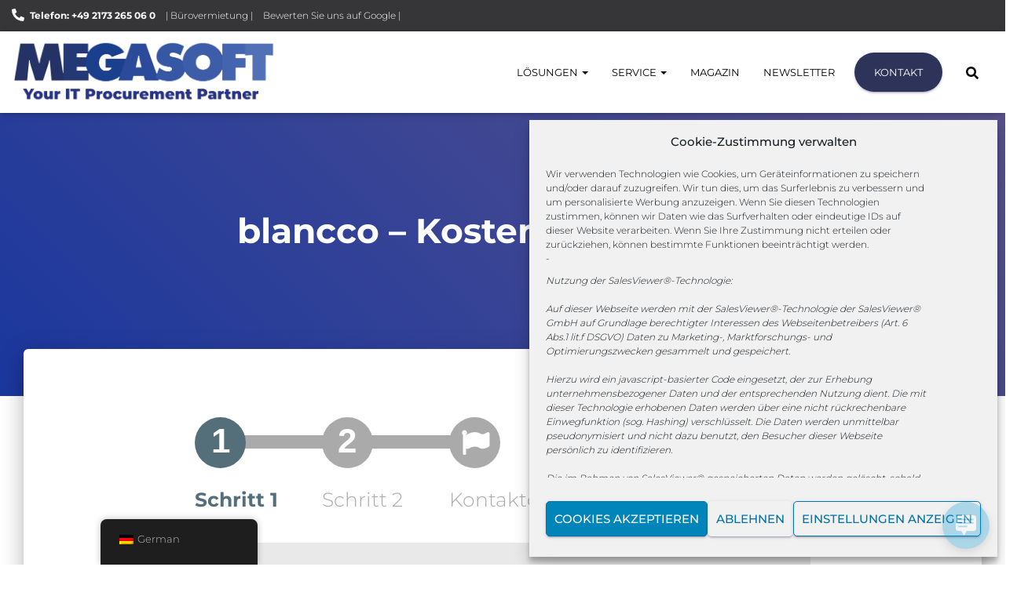

--- FILE ---
content_type: text/html; charset=utf-8
request_url: https://www.google.com/recaptcha/api2/anchor?ar=1&k=6Le9OmIUAAAAAJZf1zH9gCiOMpaAuLBLdA5FpIry&co=aHR0cHM6Ly93d3cubWVnYXNvZnQuZGU6NDQz&hl=en&v=PoyoqOPhxBO7pBk68S4YbpHZ&size=normal&anchor-ms=20000&execute-ms=30000&cb=m7x62tljeqp1
body_size: 50378
content:
<!DOCTYPE HTML><html dir="ltr" lang="en"><head><meta http-equiv="Content-Type" content="text/html; charset=UTF-8">
<meta http-equiv="X-UA-Compatible" content="IE=edge">
<title>reCAPTCHA</title>
<style type="text/css">
/* cyrillic-ext */
@font-face {
  font-family: 'Roboto';
  font-style: normal;
  font-weight: 400;
  font-stretch: 100%;
  src: url(//fonts.gstatic.com/s/roboto/v48/KFO7CnqEu92Fr1ME7kSn66aGLdTylUAMa3GUBHMdazTgWw.woff2) format('woff2');
  unicode-range: U+0460-052F, U+1C80-1C8A, U+20B4, U+2DE0-2DFF, U+A640-A69F, U+FE2E-FE2F;
}
/* cyrillic */
@font-face {
  font-family: 'Roboto';
  font-style: normal;
  font-weight: 400;
  font-stretch: 100%;
  src: url(//fonts.gstatic.com/s/roboto/v48/KFO7CnqEu92Fr1ME7kSn66aGLdTylUAMa3iUBHMdazTgWw.woff2) format('woff2');
  unicode-range: U+0301, U+0400-045F, U+0490-0491, U+04B0-04B1, U+2116;
}
/* greek-ext */
@font-face {
  font-family: 'Roboto';
  font-style: normal;
  font-weight: 400;
  font-stretch: 100%;
  src: url(//fonts.gstatic.com/s/roboto/v48/KFO7CnqEu92Fr1ME7kSn66aGLdTylUAMa3CUBHMdazTgWw.woff2) format('woff2');
  unicode-range: U+1F00-1FFF;
}
/* greek */
@font-face {
  font-family: 'Roboto';
  font-style: normal;
  font-weight: 400;
  font-stretch: 100%;
  src: url(//fonts.gstatic.com/s/roboto/v48/KFO7CnqEu92Fr1ME7kSn66aGLdTylUAMa3-UBHMdazTgWw.woff2) format('woff2');
  unicode-range: U+0370-0377, U+037A-037F, U+0384-038A, U+038C, U+038E-03A1, U+03A3-03FF;
}
/* math */
@font-face {
  font-family: 'Roboto';
  font-style: normal;
  font-weight: 400;
  font-stretch: 100%;
  src: url(//fonts.gstatic.com/s/roboto/v48/KFO7CnqEu92Fr1ME7kSn66aGLdTylUAMawCUBHMdazTgWw.woff2) format('woff2');
  unicode-range: U+0302-0303, U+0305, U+0307-0308, U+0310, U+0312, U+0315, U+031A, U+0326-0327, U+032C, U+032F-0330, U+0332-0333, U+0338, U+033A, U+0346, U+034D, U+0391-03A1, U+03A3-03A9, U+03B1-03C9, U+03D1, U+03D5-03D6, U+03F0-03F1, U+03F4-03F5, U+2016-2017, U+2034-2038, U+203C, U+2040, U+2043, U+2047, U+2050, U+2057, U+205F, U+2070-2071, U+2074-208E, U+2090-209C, U+20D0-20DC, U+20E1, U+20E5-20EF, U+2100-2112, U+2114-2115, U+2117-2121, U+2123-214F, U+2190, U+2192, U+2194-21AE, U+21B0-21E5, U+21F1-21F2, U+21F4-2211, U+2213-2214, U+2216-22FF, U+2308-230B, U+2310, U+2319, U+231C-2321, U+2336-237A, U+237C, U+2395, U+239B-23B7, U+23D0, U+23DC-23E1, U+2474-2475, U+25AF, U+25B3, U+25B7, U+25BD, U+25C1, U+25CA, U+25CC, U+25FB, U+266D-266F, U+27C0-27FF, U+2900-2AFF, U+2B0E-2B11, U+2B30-2B4C, U+2BFE, U+3030, U+FF5B, U+FF5D, U+1D400-1D7FF, U+1EE00-1EEFF;
}
/* symbols */
@font-face {
  font-family: 'Roboto';
  font-style: normal;
  font-weight: 400;
  font-stretch: 100%;
  src: url(//fonts.gstatic.com/s/roboto/v48/KFO7CnqEu92Fr1ME7kSn66aGLdTylUAMaxKUBHMdazTgWw.woff2) format('woff2');
  unicode-range: U+0001-000C, U+000E-001F, U+007F-009F, U+20DD-20E0, U+20E2-20E4, U+2150-218F, U+2190, U+2192, U+2194-2199, U+21AF, U+21E6-21F0, U+21F3, U+2218-2219, U+2299, U+22C4-22C6, U+2300-243F, U+2440-244A, U+2460-24FF, U+25A0-27BF, U+2800-28FF, U+2921-2922, U+2981, U+29BF, U+29EB, U+2B00-2BFF, U+4DC0-4DFF, U+FFF9-FFFB, U+10140-1018E, U+10190-1019C, U+101A0, U+101D0-101FD, U+102E0-102FB, U+10E60-10E7E, U+1D2C0-1D2D3, U+1D2E0-1D37F, U+1F000-1F0FF, U+1F100-1F1AD, U+1F1E6-1F1FF, U+1F30D-1F30F, U+1F315, U+1F31C, U+1F31E, U+1F320-1F32C, U+1F336, U+1F378, U+1F37D, U+1F382, U+1F393-1F39F, U+1F3A7-1F3A8, U+1F3AC-1F3AF, U+1F3C2, U+1F3C4-1F3C6, U+1F3CA-1F3CE, U+1F3D4-1F3E0, U+1F3ED, U+1F3F1-1F3F3, U+1F3F5-1F3F7, U+1F408, U+1F415, U+1F41F, U+1F426, U+1F43F, U+1F441-1F442, U+1F444, U+1F446-1F449, U+1F44C-1F44E, U+1F453, U+1F46A, U+1F47D, U+1F4A3, U+1F4B0, U+1F4B3, U+1F4B9, U+1F4BB, U+1F4BF, U+1F4C8-1F4CB, U+1F4D6, U+1F4DA, U+1F4DF, U+1F4E3-1F4E6, U+1F4EA-1F4ED, U+1F4F7, U+1F4F9-1F4FB, U+1F4FD-1F4FE, U+1F503, U+1F507-1F50B, U+1F50D, U+1F512-1F513, U+1F53E-1F54A, U+1F54F-1F5FA, U+1F610, U+1F650-1F67F, U+1F687, U+1F68D, U+1F691, U+1F694, U+1F698, U+1F6AD, U+1F6B2, U+1F6B9-1F6BA, U+1F6BC, U+1F6C6-1F6CF, U+1F6D3-1F6D7, U+1F6E0-1F6EA, U+1F6F0-1F6F3, U+1F6F7-1F6FC, U+1F700-1F7FF, U+1F800-1F80B, U+1F810-1F847, U+1F850-1F859, U+1F860-1F887, U+1F890-1F8AD, U+1F8B0-1F8BB, U+1F8C0-1F8C1, U+1F900-1F90B, U+1F93B, U+1F946, U+1F984, U+1F996, U+1F9E9, U+1FA00-1FA6F, U+1FA70-1FA7C, U+1FA80-1FA89, U+1FA8F-1FAC6, U+1FACE-1FADC, U+1FADF-1FAE9, U+1FAF0-1FAF8, U+1FB00-1FBFF;
}
/* vietnamese */
@font-face {
  font-family: 'Roboto';
  font-style: normal;
  font-weight: 400;
  font-stretch: 100%;
  src: url(//fonts.gstatic.com/s/roboto/v48/KFO7CnqEu92Fr1ME7kSn66aGLdTylUAMa3OUBHMdazTgWw.woff2) format('woff2');
  unicode-range: U+0102-0103, U+0110-0111, U+0128-0129, U+0168-0169, U+01A0-01A1, U+01AF-01B0, U+0300-0301, U+0303-0304, U+0308-0309, U+0323, U+0329, U+1EA0-1EF9, U+20AB;
}
/* latin-ext */
@font-face {
  font-family: 'Roboto';
  font-style: normal;
  font-weight: 400;
  font-stretch: 100%;
  src: url(//fonts.gstatic.com/s/roboto/v48/KFO7CnqEu92Fr1ME7kSn66aGLdTylUAMa3KUBHMdazTgWw.woff2) format('woff2');
  unicode-range: U+0100-02BA, U+02BD-02C5, U+02C7-02CC, U+02CE-02D7, U+02DD-02FF, U+0304, U+0308, U+0329, U+1D00-1DBF, U+1E00-1E9F, U+1EF2-1EFF, U+2020, U+20A0-20AB, U+20AD-20C0, U+2113, U+2C60-2C7F, U+A720-A7FF;
}
/* latin */
@font-face {
  font-family: 'Roboto';
  font-style: normal;
  font-weight: 400;
  font-stretch: 100%;
  src: url(//fonts.gstatic.com/s/roboto/v48/KFO7CnqEu92Fr1ME7kSn66aGLdTylUAMa3yUBHMdazQ.woff2) format('woff2');
  unicode-range: U+0000-00FF, U+0131, U+0152-0153, U+02BB-02BC, U+02C6, U+02DA, U+02DC, U+0304, U+0308, U+0329, U+2000-206F, U+20AC, U+2122, U+2191, U+2193, U+2212, U+2215, U+FEFF, U+FFFD;
}
/* cyrillic-ext */
@font-face {
  font-family: 'Roboto';
  font-style: normal;
  font-weight: 500;
  font-stretch: 100%;
  src: url(//fonts.gstatic.com/s/roboto/v48/KFO7CnqEu92Fr1ME7kSn66aGLdTylUAMa3GUBHMdazTgWw.woff2) format('woff2');
  unicode-range: U+0460-052F, U+1C80-1C8A, U+20B4, U+2DE0-2DFF, U+A640-A69F, U+FE2E-FE2F;
}
/* cyrillic */
@font-face {
  font-family: 'Roboto';
  font-style: normal;
  font-weight: 500;
  font-stretch: 100%;
  src: url(//fonts.gstatic.com/s/roboto/v48/KFO7CnqEu92Fr1ME7kSn66aGLdTylUAMa3iUBHMdazTgWw.woff2) format('woff2');
  unicode-range: U+0301, U+0400-045F, U+0490-0491, U+04B0-04B1, U+2116;
}
/* greek-ext */
@font-face {
  font-family: 'Roboto';
  font-style: normal;
  font-weight: 500;
  font-stretch: 100%;
  src: url(//fonts.gstatic.com/s/roboto/v48/KFO7CnqEu92Fr1ME7kSn66aGLdTylUAMa3CUBHMdazTgWw.woff2) format('woff2');
  unicode-range: U+1F00-1FFF;
}
/* greek */
@font-face {
  font-family: 'Roboto';
  font-style: normal;
  font-weight: 500;
  font-stretch: 100%;
  src: url(//fonts.gstatic.com/s/roboto/v48/KFO7CnqEu92Fr1ME7kSn66aGLdTylUAMa3-UBHMdazTgWw.woff2) format('woff2');
  unicode-range: U+0370-0377, U+037A-037F, U+0384-038A, U+038C, U+038E-03A1, U+03A3-03FF;
}
/* math */
@font-face {
  font-family: 'Roboto';
  font-style: normal;
  font-weight: 500;
  font-stretch: 100%;
  src: url(//fonts.gstatic.com/s/roboto/v48/KFO7CnqEu92Fr1ME7kSn66aGLdTylUAMawCUBHMdazTgWw.woff2) format('woff2');
  unicode-range: U+0302-0303, U+0305, U+0307-0308, U+0310, U+0312, U+0315, U+031A, U+0326-0327, U+032C, U+032F-0330, U+0332-0333, U+0338, U+033A, U+0346, U+034D, U+0391-03A1, U+03A3-03A9, U+03B1-03C9, U+03D1, U+03D5-03D6, U+03F0-03F1, U+03F4-03F5, U+2016-2017, U+2034-2038, U+203C, U+2040, U+2043, U+2047, U+2050, U+2057, U+205F, U+2070-2071, U+2074-208E, U+2090-209C, U+20D0-20DC, U+20E1, U+20E5-20EF, U+2100-2112, U+2114-2115, U+2117-2121, U+2123-214F, U+2190, U+2192, U+2194-21AE, U+21B0-21E5, U+21F1-21F2, U+21F4-2211, U+2213-2214, U+2216-22FF, U+2308-230B, U+2310, U+2319, U+231C-2321, U+2336-237A, U+237C, U+2395, U+239B-23B7, U+23D0, U+23DC-23E1, U+2474-2475, U+25AF, U+25B3, U+25B7, U+25BD, U+25C1, U+25CA, U+25CC, U+25FB, U+266D-266F, U+27C0-27FF, U+2900-2AFF, U+2B0E-2B11, U+2B30-2B4C, U+2BFE, U+3030, U+FF5B, U+FF5D, U+1D400-1D7FF, U+1EE00-1EEFF;
}
/* symbols */
@font-face {
  font-family: 'Roboto';
  font-style: normal;
  font-weight: 500;
  font-stretch: 100%;
  src: url(//fonts.gstatic.com/s/roboto/v48/KFO7CnqEu92Fr1ME7kSn66aGLdTylUAMaxKUBHMdazTgWw.woff2) format('woff2');
  unicode-range: U+0001-000C, U+000E-001F, U+007F-009F, U+20DD-20E0, U+20E2-20E4, U+2150-218F, U+2190, U+2192, U+2194-2199, U+21AF, U+21E6-21F0, U+21F3, U+2218-2219, U+2299, U+22C4-22C6, U+2300-243F, U+2440-244A, U+2460-24FF, U+25A0-27BF, U+2800-28FF, U+2921-2922, U+2981, U+29BF, U+29EB, U+2B00-2BFF, U+4DC0-4DFF, U+FFF9-FFFB, U+10140-1018E, U+10190-1019C, U+101A0, U+101D0-101FD, U+102E0-102FB, U+10E60-10E7E, U+1D2C0-1D2D3, U+1D2E0-1D37F, U+1F000-1F0FF, U+1F100-1F1AD, U+1F1E6-1F1FF, U+1F30D-1F30F, U+1F315, U+1F31C, U+1F31E, U+1F320-1F32C, U+1F336, U+1F378, U+1F37D, U+1F382, U+1F393-1F39F, U+1F3A7-1F3A8, U+1F3AC-1F3AF, U+1F3C2, U+1F3C4-1F3C6, U+1F3CA-1F3CE, U+1F3D4-1F3E0, U+1F3ED, U+1F3F1-1F3F3, U+1F3F5-1F3F7, U+1F408, U+1F415, U+1F41F, U+1F426, U+1F43F, U+1F441-1F442, U+1F444, U+1F446-1F449, U+1F44C-1F44E, U+1F453, U+1F46A, U+1F47D, U+1F4A3, U+1F4B0, U+1F4B3, U+1F4B9, U+1F4BB, U+1F4BF, U+1F4C8-1F4CB, U+1F4D6, U+1F4DA, U+1F4DF, U+1F4E3-1F4E6, U+1F4EA-1F4ED, U+1F4F7, U+1F4F9-1F4FB, U+1F4FD-1F4FE, U+1F503, U+1F507-1F50B, U+1F50D, U+1F512-1F513, U+1F53E-1F54A, U+1F54F-1F5FA, U+1F610, U+1F650-1F67F, U+1F687, U+1F68D, U+1F691, U+1F694, U+1F698, U+1F6AD, U+1F6B2, U+1F6B9-1F6BA, U+1F6BC, U+1F6C6-1F6CF, U+1F6D3-1F6D7, U+1F6E0-1F6EA, U+1F6F0-1F6F3, U+1F6F7-1F6FC, U+1F700-1F7FF, U+1F800-1F80B, U+1F810-1F847, U+1F850-1F859, U+1F860-1F887, U+1F890-1F8AD, U+1F8B0-1F8BB, U+1F8C0-1F8C1, U+1F900-1F90B, U+1F93B, U+1F946, U+1F984, U+1F996, U+1F9E9, U+1FA00-1FA6F, U+1FA70-1FA7C, U+1FA80-1FA89, U+1FA8F-1FAC6, U+1FACE-1FADC, U+1FADF-1FAE9, U+1FAF0-1FAF8, U+1FB00-1FBFF;
}
/* vietnamese */
@font-face {
  font-family: 'Roboto';
  font-style: normal;
  font-weight: 500;
  font-stretch: 100%;
  src: url(//fonts.gstatic.com/s/roboto/v48/KFO7CnqEu92Fr1ME7kSn66aGLdTylUAMa3OUBHMdazTgWw.woff2) format('woff2');
  unicode-range: U+0102-0103, U+0110-0111, U+0128-0129, U+0168-0169, U+01A0-01A1, U+01AF-01B0, U+0300-0301, U+0303-0304, U+0308-0309, U+0323, U+0329, U+1EA0-1EF9, U+20AB;
}
/* latin-ext */
@font-face {
  font-family: 'Roboto';
  font-style: normal;
  font-weight: 500;
  font-stretch: 100%;
  src: url(//fonts.gstatic.com/s/roboto/v48/KFO7CnqEu92Fr1ME7kSn66aGLdTylUAMa3KUBHMdazTgWw.woff2) format('woff2');
  unicode-range: U+0100-02BA, U+02BD-02C5, U+02C7-02CC, U+02CE-02D7, U+02DD-02FF, U+0304, U+0308, U+0329, U+1D00-1DBF, U+1E00-1E9F, U+1EF2-1EFF, U+2020, U+20A0-20AB, U+20AD-20C0, U+2113, U+2C60-2C7F, U+A720-A7FF;
}
/* latin */
@font-face {
  font-family: 'Roboto';
  font-style: normal;
  font-weight: 500;
  font-stretch: 100%;
  src: url(//fonts.gstatic.com/s/roboto/v48/KFO7CnqEu92Fr1ME7kSn66aGLdTylUAMa3yUBHMdazQ.woff2) format('woff2');
  unicode-range: U+0000-00FF, U+0131, U+0152-0153, U+02BB-02BC, U+02C6, U+02DA, U+02DC, U+0304, U+0308, U+0329, U+2000-206F, U+20AC, U+2122, U+2191, U+2193, U+2212, U+2215, U+FEFF, U+FFFD;
}
/* cyrillic-ext */
@font-face {
  font-family: 'Roboto';
  font-style: normal;
  font-weight: 900;
  font-stretch: 100%;
  src: url(//fonts.gstatic.com/s/roboto/v48/KFO7CnqEu92Fr1ME7kSn66aGLdTylUAMa3GUBHMdazTgWw.woff2) format('woff2');
  unicode-range: U+0460-052F, U+1C80-1C8A, U+20B4, U+2DE0-2DFF, U+A640-A69F, U+FE2E-FE2F;
}
/* cyrillic */
@font-face {
  font-family: 'Roboto';
  font-style: normal;
  font-weight: 900;
  font-stretch: 100%;
  src: url(//fonts.gstatic.com/s/roboto/v48/KFO7CnqEu92Fr1ME7kSn66aGLdTylUAMa3iUBHMdazTgWw.woff2) format('woff2');
  unicode-range: U+0301, U+0400-045F, U+0490-0491, U+04B0-04B1, U+2116;
}
/* greek-ext */
@font-face {
  font-family: 'Roboto';
  font-style: normal;
  font-weight: 900;
  font-stretch: 100%;
  src: url(//fonts.gstatic.com/s/roboto/v48/KFO7CnqEu92Fr1ME7kSn66aGLdTylUAMa3CUBHMdazTgWw.woff2) format('woff2');
  unicode-range: U+1F00-1FFF;
}
/* greek */
@font-face {
  font-family: 'Roboto';
  font-style: normal;
  font-weight: 900;
  font-stretch: 100%;
  src: url(//fonts.gstatic.com/s/roboto/v48/KFO7CnqEu92Fr1ME7kSn66aGLdTylUAMa3-UBHMdazTgWw.woff2) format('woff2');
  unicode-range: U+0370-0377, U+037A-037F, U+0384-038A, U+038C, U+038E-03A1, U+03A3-03FF;
}
/* math */
@font-face {
  font-family: 'Roboto';
  font-style: normal;
  font-weight: 900;
  font-stretch: 100%;
  src: url(//fonts.gstatic.com/s/roboto/v48/KFO7CnqEu92Fr1ME7kSn66aGLdTylUAMawCUBHMdazTgWw.woff2) format('woff2');
  unicode-range: U+0302-0303, U+0305, U+0307-0308, U+0310, U+0312, U+0315, U+031A, U+0326-0327, U+032C, U+032F-0330, U+0332-0333, U+0338, U+033A, U+0346, U+034D, U+0391-03A1, U+03A3-03A9, U+03B1-03C9, U+03D1, U+03D5-03D6, U+03F0-03F1, U+03F4-03F5, U+2016-2017, U+2034-2038, U+203C, U+2040, U+2043, U+2047, U+2050, U+2057, U+205F, U+2070-2071, U+2074-208E, U+2090-209C, U+20D0-20DC, U+20E1, U+20E5-20EF, U+2100-2112, U+2114-2115, U+2117-2121, U+2123-214F, U+2190, U+2192, U+2194-21AE, U+21B0-21E5, U+21F1-21F2, U+21F4-2211, U+2213-2214, U+2216-22FF, U+2308-230B, U+2310, U+2319, U+231C-2321, U+2336-237A, U+237C, U+2395, U+239B-23B7, U+23D0, U+23DC-23E1, U+2474-2475, U+25AF, U+25B3, U+25B7, U+25BD, U+25C1, U+25CA, U+25CC, U+25FB, U+266D-266F, U+27C0-27FF, U+2900-2AFF, U+2B0E-2B11, U+2B30-2B4C, U+2BFE, U+3030, U+FF5B, U+FF5D, U+1D400-1D7FF, U+1EE00-1EEFF;
}
/* symbols */
@font-face {
  font-family: 'Roboto';
  font-style: normal;
  font-weight: 900;
  font-stretch: 100%;
  src: url(//fonts.gstatic.com/s/roboto/v48/KFO7CnqEu92Fr1ME7kSn66aGLdTylUAMaxKUBHMdazTgWw.woff2) format('woff2');
  unicode-range: U+0001-000C, U+000E-001F, U+007F-009F, U+20DD-20E0, U+20E2-20E4, U+2150-218F, U+2190, U+2192, U+2194-2199, U+21AF, U+21E6-21F0, U+21F3, U+2218-2219, U+2299, U+22C4-22C6, U+2300-243F, U+2440-244A, U+2460-24FF, U+25A0-27BF, U+2800-28FF, U+2921-2922, U+2981, U+29BF, U+29EB, U+2B00-2BFF, U+4DC0-4DFF, U+FFF9-FFFB, U+10140-1018E, U+10190-1019C, U+101A0, U+101D0-101FD, U+102E0-102FB, U+10E60-10E7E, U+1D2C0-1D2D3, U+1D2E0-1D37F, U+1F000-1F0FF, U+1F100-1F1AD, U+1F1E6-1F1FF, U+1F30D-1F30F, U+1F315, U+1F31C, U+1F31E, U+1F320-1F32C, U+1F336, U+1F378, U+1F37D, U+1F382, U+1F393-1F39F, U+1F3A7-1F3A8, U+1F3AC-1F3AF, U+1F3C2, U+1F3C4-1F3C6, U+1F3CA-1F3CE, U+1F3D4-1F3E0, U+1F3ED, U+1F3F1-1F3F3, U+1F3F5-1F3F7, U+1F408, U+1F415, U+1F41F, U+1F426, U+1F43F, U+1F441-1F442, U+1F444, U+1F446-1F449, U+1F44C-1F44E, U+1F453, U+1F46A, U+1F47D, U+1F4A3, U+1F4B0, U+1F4B3, U+1F4B9, U+1F4BB, U+1F4BF, U+1F4C8-1F4CB, U+1F4D6, U+1F4DA, U+1F4DF, U+1F4E3-1F4E6, U+1F4EA-1F4ED, U+1F4F7, U+1F4F9-1F4FB, U+1F4FD-1F4FE, U+1F503, U+1F507-1F50B, U+1F50D, U+1F512-1F513, U+1F53E-1F54A, U+1F54F-1F5FA, U+1F610, U+1F650-1F67F, U+1F687, U+1F68D, U+1F691, U+1F694, U+1F698, U+1F6AD, U+1F6B2, U+1F6B9-1F6BA, U+1F6BC, U+1F6C6-1F6CF, U+1F6D3-1F6D7, U+1F6E0-1F6EA, U+1F6F0-1F6F3, U+1F6F7-1F6FC, U+1F700-1F7FF, U+1F800-1F80B, U+1F810-1F847, U+1F850-1F859, U+1F860-1F887, U+1F890-1F8AD, U+1F8B0-1F8BB, U+1F8C0-1F8C1, U+1F900-1F90B, U+1F93B, U+1F946, U+1F984, U+1F996, U+1F9E9, U+1FA00-1FA6F, U+1FA70-1FA7C, U+1FA80-1FA89, U+1FA8F-1FAC6, U+1FACE-1FADC, U+1FADF-1FAE9, U+1FAF0-1FAF8, U+1FB00-1FBFF;
}
/* vietnamese */
@font-face {
  font-family: 'Roboto';
  font-style: normal;
  font-weight: 900;
  font-stretch: 100%;
  src: url(//fonts.gstatic.com/s/roboto/v48/KFO7CnqEu92Fr1ME7kSn66aGLdTylUAMa3OUBHMdazTgWw.woff2) format('woff2');
  unicode-range: U+0102-0103, U+0110-0111, U+0128-0129, U+0168-0169, U+01A0-01A1, U+01AF-01B0, U+0300-0301, U+0303-0304, U+0308-0309, U+0323, U+0329, U+1EA0-1EF9, U+20AB;
}
/* latin-ext */
@font-face {
  font-family: 'Roboto';
  font-style: normal;
  font-weight: 900;
  font-stretch: 100%;
  src: url(//fonts.gstatic.com/s/roboto/v48/KFO7CnqEu92Fr1ME7kSn66aGLdTylUAMa3KUBHMdazTgWw.woff2) format('woff2');
  unicode-range: U+0100-02BA, U+02BD-02C5, U+02C7-02CC, U+02CE-02D7, U+02DD-02FF, U+0304, U+0308, U+0329, U+1D00-1DBF, U+1E00-1E9F, U+1EF2-1EFF, U+2020, U+20A0-20AB, U+20AD-20C0, U+2113, U+2C60-2C7F, U+A720-A7FF;
}
/* latin */
@font-face {
  font-family: 'Roboto';
  font-style: normal;
  font-weight: 900;
  font-stretch: 100%;
  src: url(//fonts.gstatic.com/s/roboto/v48/KFO7CnqEu92Fr1ME7kSn66aGLdTylUAMa3yUBHMdazQ.woff2) format('woff2');
  unicode-range: U+0000-00FF, U+0131, U+0152-0153, U+02BB-02BC, U+02C6, U+02DA, U+02DC, U+0304, U+0308, U+0329, U+2000-206F, U+20AC, U+2122, U+2191, U+2193, U+2212, U+2215, U+FEFF, U+FFFD;
}

</style>
<link rel="stylesheet" type="text/css" href="https://www.gstatic.com/recaptcha/releases/PoyoqOPhxBO7pBk68S4YbpHZ/styles__ltr.css">
<script nonce="NNzCH7BAvhLN0BbgcgO0iw" type="text/javascript">window['__recaptcha_api'] = 'https://www.google.com/recaptcha/api2/';</script>
<script type="text/javascript" src="https://www.gstatic.com/recaptcha/releases/PoyoqOPhxBO7pBk68S4YbpHZ/recaptcha__en.js" nonce="NNzCH7BAvhLN0BbgcgO0iw">
      
    </script></head>
<body><div id="rc-anchor-alert" class="rc-anchor-alert"></div>
<input type="hidden" id="recaptcha-token" value="[base64]">
<script type="text/javascript" nonce="NNzCH7BAvhLN0BbgcgO0iw">
      recaptcha.anchor.Main.init("[\x22ainput\x22,[\x22bgdata\x22,\x22\x22,\[base64]/[base64]/bmV3IFpbdF0obVswXSk6Sz09Mj9uZXcgWlt0XShtWzBdLG1bMV0pOks9PTM/bmV3IFpbdF0obVswXSxtWzFdLG1bMl0pOks9PTQ/[base64]/[base64]/[base64]/[base64]/[base64]/[base64]/[base64]/[base64]/[base64]/[base64]/[base64]/[base64]/[base64]/[base64]\\u003d\\u003d\x22,\[base64]\x22,\[base64]/CpwvCtsOlYQNzFsOEwrBBwqvDjnlWw51fwp9+PcO3w7otQQXChcKMwqNHwpkOa8O/AcKzwodAwoMCw4V/w7zCjgbDg8OPUX7DsjlIw7TDu8OFw6x4NxbDkMKKw5RYwo59fCnCh2JRw6rCiXwNwr0sw4jCmBHDusKkcDU9wrsDwp4qS8OGw5JFw5jDmcK8EB8BS1oMSygeAznDtMOLKUVCw5fDhcOow7LDk8Oiw69lw7zCj8ORw4bDgMO9BGBpw7dlPMOVw5/DpyTDvMO0w5MuwphpI8OdEcKWT0fDvcKHwqXDvlU7Yg4iw40+UsKpw7LCrsOoZGdcw6JQLMO4SVvDr8K+wopxEMOVcEXDgsKeFcKEJGQjUcKGKC0HDzMJwpTDpcOkDcOLwp5rXhjCqlzCisKnRQsewp02O8O6NRXDmsKgSRR7w5jDgcKREWduO8K/wpxIOTBGGcKwXmrCuVvDsh5iVUrDoDksw7xZwr83DCYQVXfDpsOiwqV0QsO4KCRZNMKtQEhfwqw2wpnDkGRTYHbDgDzDq8KdMsKTwrnCsHRJXcOcwoxYSsKdDRvDsWgcDmgWKmLCvsObw5XDtcKUworDqsOBYcKEUnQxw6TCk2Zhwo8+Y8K/e33Co8Kcwo/Ci8Oiw7TDrMOAEMK/H8O5w7vCoTfCrMK6w59Mantuwp7DjsOBcsOJNsKrNMKvwrgcAl4UeQBcQ2HDhhHDiFrCjcKbwr/CtlPDgsOYZMKhZ8O9ERwbwrooJE8LwrYCwq3Cg8OcwphtR3jDqcO5wpvCmn/Dt8OlwoR1eMOwwrt+GcOMaAXCuQV+wodlRnnDgj7CmTrCsMOtP8K2MW7DrMOfwojDjkZ6w7zCjcOWwqHCgsOnV8KeJ0ldHsKfw7hoJBzCpVXCoUzDrcOpOU0mwplqUAFpZcKcwpXCvsOOa1DCnyAHWCwjOn/DlWwILDbDlEbDqBpBNl/Cu8O6wpjDqsKIwpbCi3UYw5DCtcKEwpc9DcOqV8Khw7AFw4Rew7HDtsOFwplYH1NUQcKLWigCw755wqV5fil0UQ7CukrCpcKXwrJQEi8fwrjCkMOYw4oNw6rCh8OMwq0KWsOGTGrDlgQ+anLDiH/DvMO/wq0DwpJMKRozw4DCuzJedGhzY8OJw6vDoTXCn8OlLsO5JyBud1rCjm7Cv8OswqHCrBvCp8K3OMKKw78Ew4vDusOmw4JoMMOHJMO7w7TCngBENjPDngrCsXfDsMK/[base64]/[base64]/DucOiPljCn3x8D8OHPi7CtcOaHMO1dCFiXWbDusOgY3FDw7HDolTClMOnfh7Do8KdPm9qw5YCw48aw7UpwoNqQMOPCknDj8KUIsObcGNWwprDiBPCjsOYwox8wpYOIcKtw6JJwqN1wp7DncK1wp8kVCB7w7/DhsOgeMKZVFHChzF7w6HCmsKmw5BGFRt3w4fDhcKqchdUwrzDp8KkRsOpw6fDlGdpdVjCnsKJcMKqwpPDuSfCjsKmwqfCmcOUQAJ/bcKHwpYmwpvCkMKVwqHCoS3DrcKqwrE3ScOfwq5dQMKYwpNyMMKvH8Khw65zKcKXF8O1wpXDn10Uw7RMwqE8wqoPOMOzw4sNw44Bw7dhwpfCqMOXwot0Pl3Do8K5w64nRsKMw4YzwpkPw57Cnl/Cr2BZwp3Di8OGw45uw5kMBcKma8KAw6vCjTDCiXTDh1XDqsKSZsOdQMKvG8KEEsOsw51xw5fCj8KXw4TCiMOyw6TDncO/Zg8tw4tZf8OcER/DoMKeW07Dg1o1fsKpNcK3UMKfw69Qw64tw7Ryw5RlPl0oThnCn1UrwrXDvMKKcgrDlSrDscO2wrlMwqDDtXXDnMOMFcK1HBMlEcOnc8KHCz/DqVTDoH5aRcKrw5jDrsKiwr/DpSXDrMOzw7jDtGbCnCZ1w5ICw5Auwo9Tw57DrcKCw4jDvcO0wr8JaAYEFlXCh8OqwocrWsKnX00xw5YDwqHDosKRwoY0w4V6wpzCrMOHw7DCqsO9w7I/BX/[base64]/CgDHDjXM5S8Kiw7giw4nDpD/[base64]/[base64]/wpDDtcOswqU6w5xmKMONwpdFFV4+wonCi1UYJ8KqWHgtwq3DssKDw6p6w4rCosKfZ8Ogw7rDpknCkMOoKsOJwqnDlULCuxbCksOGwrMWwpXDimLCmsOBUMO3FEPDssObHcKWAsOMw7RXw7xNw6MmbTnCukDChQTCs8OiUhxzBCTDq3AIwqt9PV/[base64]/acKfw4lIJsKNwpAvay7CnXDClEoUw6tIw4HCjkLCjsKdwqfChRjCrlLDrD0XH8KwQcKgwqp5R3PCp8OzAsKGwrvDjxoAw6vCl8OrVSMnw4cHScO1w70Mw5/CpwbDn3PCnGnChx5iw71nLErCmlTDmcOpw6ZGfW/DsMKyQEUZwp3DusORw4bDoxdOMMKbwqRJwqc9FsOgEcO/R8KcwrcVOcOgAcKzTcOlwpnCs8KRRw4xdDloHQV5wps8wr7Dg8OzbsOaT1fDu8KUb2MDWMOFIcO/w5HCt8K4ZjVUw5rCmg3DrkbCpMOjwqbDtzpEw7QlEjvChEDDosKNwr9iCy0gPUfDhEXCgzjChsKBc8K2wpDCjA14wp7Ci8KDEcKRFMKqw5BBFcOXFGUHOsKNwrdrEgliK8O/[base64]/Cpmg3f2fCpMO1wpzDkMKoEFrDlMOrwrPCh0lZA0XCqcOvF8KYC3TDgcOqDsKVMnLDhMOZC8KKYAPDpcKiP8Obwq8tw7JCwrDCo8OHMcKBw7s7w79/dmnClMO/fcKCwqzCr8OlwoJ4w6jCssOvYF0cwp7DgMO8wrF4w7/DgcKHw5QywqXCsVzDnHd/[base64]/MRodJCbDnsKbw4FVacO/[base64]/McK6AMO1Q0kqw6HDmMKfDTspZFvCl8O8S1TDrMOpdzI2Qg0zw4JCKlnDrcO1YsKMw71EwqjDgcKGXk3Co2lrdiNbIMKOw4rDqnPCksOhw4MBVWdywq85B8KNQMOQwpJ9bmEUccKjwpsiOlcjOCnDnzXDt8OJF8Olw7QiwqdCZcO/w501A8OHwqgdAC/DucKXWsOow6HDiMODwrLCoB7DmMOlwoxxLMOPdsO3P13ChT7Dg8OCEX3DnsOYCMK5B1rDrsORIwcdw7jDvMK1ecOwEl/DpQrDtsKpwo7Dsxo2dVp8wr8owot1w7DCrQnCvsK1w67DrkNSBh4WwokLCBMbTzzCgsOdE8K0PVMzHjjDvMKGOVfCoMKnd13CucOZKcOtwoZ/wrAfWEvCosKKwrbCrcOAw6HDusOjw6LChcO+wo7CkMOGRMOqNgDDlFLDhcKTd8OMwrMQZwxMGSPDqQ87cD3CjT18w7gGZHBzBMKfwoPDisOtwrfCuUrDqWPCpFlCXsOtVsKuwoBeEnrCm099w4trwp7Cjh5owqjDkRjCjE8BYW/DtAHDsCldw4cveMKqEsKMJmDDocOHwoPCrcK0wqfDisO3BMK2YcOAwrVgwp3DtsK1wo0BwrbDp8KZEifClhkpwoTDvA7CqUjCkcKqwrttwrHCm23CmCN6KcO0w7vCi8KNFy7DjMOKw6Ymw5fClWLClMObd8O4wo/DncKiwp0KJcOMAsOew5rCuQnCoMO/w7zCpkbDhms/QcOAGsKhAsOlwosxwq/DnjgRM8Opw5rDu0QhDcOXwo3DpsOQLMKrw4PDm8Kfw5tVd1VrwpoRBcKaw6HDulsewpvDkVfCkTzDusK4w6kIc8KQwrUSNR9rw5DDq1BeVUMpccKxY8O2chDCqHTCo3UgDhQEw67CqCYXMMK/[base64]/Dg8KiwrsQw6TCp8KRUxfClcK2w4PDjEc6T0DCp8Otwp53B29saMOQw4DCtsOuCmMRwr/[base64]/DnVIswrwUw4fCgX1oX8KVbDlmwq5lMsOowowVw6HClEcDwpnDh8OeIDvCrAPDnmgxwr49LMOZw6YjwqbDosOrworCoGcaYcKZCcO4CCXCgFHDp8KFwqR+YsOcw6ktZcO+w5lYwoQDIMOUJUbDiw/CnsO/JCI5w7YvFQjCqBtmwqDCs8OWX8K+UcOwZMKqw5fCjMOrwrF4w4dXYx3Dn2pSTn9Aw59dUsK8wqM4wqvDkjUHPMOPESNHUsO9woDDtAZswqlFCXXDrjLChS7DtWnDsMK/XsK9wogFGCItw7xiw7M9wrxZUhPCjMOkQwPDszlHMsK9w4zClx5db1/DmB7Cg8KgwrQDwoAdIxpDe8OZwrVVw7xgw6V/byM5TMOyw79lwqvDnMO4A8O/UXAgfMOfPDNfLynDrcKLYsKURcOsXsKCw5PClcOPw6I9w78gw57Cg2peQlN8woHDsMO4wp9mw4YGUlQrw63DtWPCtsOObV/DhMOXw5/ComrCmyfDhsKWBsOGWMOfbMOwwrtHwqp5DlLCrcKEesOUMSJXWcKkG8K3w67CjsOPw5ldRlLCjMOhwpVzV8Kyw5/DtEnDjWZowrwiw7B0w7XCuFAZwqfDtEzDkMO4bX8nHkw3w4HDq0Vhw5RkNAQSQTlww6t3w5vCiSzDumLCowRhw7AQwoI4w7B3YsK5aWXDkUDDssK+w40UDEl8w7zDsjIjc8OQXMKcesOdIEgNBMKSL2xlwqwJw7BIEcKDw6TClMKmZsKiw5/DlGQpPHfDhGbDnMKcb0jDgMOjWA9dIcOvwoU0Gm3DsGDClD3DosKqCkbCjsOewpEkE0QCD0DDmDPClsOiFRJJw7NLBSnDvMKmw4J2w70BVMKCw7sIwq7CmcOAwoA+MV9AeT/DtMKHGTfCpMKtw53CpMK0w4oBB8KLeFxyLTnCksOow6hUI1rDo8KOwqBOTiVMwqk4L0LDnC/CpE4cw4PDg2LCvsKcKMKBw5Iqw7sScxY+bjJSw4DDtgxvw6XDoiLCiw1HTTLDmcOCUlvDkMOHecOnwoRCw5/DgnJBwphBw6piw4HDtcOSaVHDlMK4wq7DsGjDhsOHw7/DnsKIQcKPw77CtBc5LMOqwoh9HFYyworDnwjDhCkGL2zCoT/Ch2VFGsOuCzgcwp0Kw7ldwqHCoz/DlirCu8OmYmpoQ8OxcT3DhV8sDlsewoHDiMOcOjRvcMK7Z8Kcw6I/w7TDkMOYw6BWNhJKA0xZSMOCd8OuBsOnWB/CjEPDgGrCmWV8Pj4gwrc6OnnDuUMWC8KmwqgFccOyw4lGwpBXw5nClcKawq/Diz3DqULCsTd+w5Fywr/[base64]/DoC/[base64]/DqFXDtcKiQQrChW3DkMOXCcKZw6YvVsKQBQTDusKew5DDn0bCqk3DqHlOwqfClV/DiMO/b8OTDzpiHXzCp8KDwr5Ew7djw5dTw5HDuMKoQsKvccKGwrJZexd7WsO2VUELwqwEFk0HwoBJwoRBYzw0Ny9qwr3DhQbDgFfDpMObwroPw4nChj7CnsOMUj/DmWVTwprCjjt/fRnCnBBXw4rDk3EfwrXCkMOfw4zDowHCrS7Cp1BYQRZrworCiSQdw53CvcKlwqTCq0cKwqkWNzLCjj9hwoTDucO3cyzCkcO2eVPCgALDrcOpw7vCu8Kowq/DvsOfc23ChsK1Yw4pLsK/wpfDmDgJZnUUNcKMAcK8TE7Cr2LCgMKLfiDCksKUMsO2YMK+wr1kJcOwZ8OAExJ1CMK3w7RLTULDjsO/V8KZI8O7V1nDpMOWw5zCt8KEMXnDsiZMw5N2w4zDkcKaw5hewqtQw6/Cr8OSwro3w4oNw4oJw4rCvsKIwrPDoSPCjcOfCyPDu3zCnDjDpCnCvsOeCcO4PcOhw4zDsMK8OxfCs8Oqw71mdmnCi8ORXMKlEcOZXcOeZmTCpyjDm1rCricxeU0LelAYw5w8w5nCiTTDi8KIeE0wZirCgsKZwqMRwoZHEh/DucOOw4XDrsOLw7LCnzLDg8Ogw6hjwpTDjMKsw4ZGITjDmMKkNMKdIcKFd8KmH8Ked8KFbitFYTzCrETCmcOyQFjDusKXw7rClMODw4LClSXCtCo2w6/CsV0JenLDvnAFwrDCgnLCj0MhVBTClTc/C8KSw50VHlDCvcOSJMOSwpzCr8KWw6zCgMOVwqRCwrd5wqHDqng0PxgLGMKIw4pXw4Vmw7Qrw7XCk8KFEsK6AcKTW3YoeEoywo5dE8KBBMOtQsO5w7Ryw4U1w7PCqgp9e8OWw4HDrMOmwqg+wrPCsHTDicOeRsK+J1s2a3bCk8Osw5/DkMK1woTCsSHDoG4Qwp9GWcK9wq3DiTXCs8KiScKHWx/CkMO3VH5SwrvDn8KUR3zCuRAPwqzDn0wULHZbOEB9w6dCfz52w6zCnQRrSGPDhgjCr8O+wqBMw4TDpcOBIsOywp0/wpjCtChGwo3DpX3CvxNdw6B8w5VlYcKhTsO2BcKIwolIwpbCon5UwpzDswJjw7suw49tO8OWw44vEcKGCcOJwqxHNMK+GW/CjSrCrMKDw7QZOcOiwp7Do0XDo8ObUcO1JMOFwoIcECF9w6B1w7TCh8O7wpBQw4xIM2Q8G0/CnMKvPcOew73Cq8KdwqJfwqEDV8KMFUfDocKLw43CicKdwrZfbcOBfCvCmMO0wrzDv04jOcKSIHfDtGTCtsKvLkcuwoIeMsO2wpLCjWZ0FWlowp3CiyvDgsKIw5DCsWfCn8OYdBDDqn4vw5hbw7DDiFHDpMOEw5PCnsONY2QFEsOoXFEPw5PCpMK4an4iw64Uw6/CusKRbwUsJ8Ouw6Zde8KvY3snw4TClsO2w4FBEsK+RcKdw79qw40dPcOew5kTwprCqMOsHhXCu8O4woA5wr5Dw7/DvcKbBG0YFsOpUsOyFVDDpRvDp8KpwqQCwpZ2wp3CgFMJb3HCp8OwwqXDoMK1w5jCrj9sEUUBw7s6w6/Cvh5HDGbDsWrDvcOaw6fDizDCh8OgLG3CiMK/ZznDk8O1w68mY8ONw57Cn0nCrsOzCsKFXMO5wpfDkG/CvcKcQsOPw5TDvhR3w6x7a8OGwrvDj0Y9wr58wr7CpGbDn3sRw5PChnDDmSUNFcKoNRPCpm4nM8KCVVs8HMKmOMKFVC/CqQ3DlsORZRNZw6t8wpwFBcKSw4zCrcKfanLCl8OZw4wsw64NwqoiWlDCicOgwqZdwpfDjyXCrQPDpMKsGMKAUn5SYSEIw5rDohI3wp/[base64]/DgAXCpsKawpjDnMKbTz7Dm8ONbGAXw77CqGZQwrk/ZXBbwozDhMKUw7PDj8KFIcKGwrzCncORZsOJa8O0J8OtwrwDW8OFP8OMKsKrITzCuH7CijXCnMOeMETClcK/fwzDrMO3TsOVa8KBPMOnwpHDrG7Cu8OfwqMWA8KAa8OfHE9dU8OOw6TCnMKuw5UiwoXDjBnClsOxPivDvMKXeVxSwovDh8Kdwr1EwpvCmm3CtMORw6YbwoHCmMKKCsKzwokXQ0YtK33Dk8KrAMKswq/CsG3Dm8KVwqDCoMK/wrnDijE/BBXCujPClikrPwxwwowsZ8KdE05iw5zCp0nDm1TCg8KKCcKwwrhiRMOcwo7CtWXDqzcgwqjCpsK4YUMgwrrCl28xUsKRDnTDocO5GMOhwoMLwqcOwp4/[base64]/[base64]/Ds8OVwqTCpcO7KcK0K8K1a8KJw4nDl8OPKsKaw7bCn8O1w4onQCjDilPDlnpCw7tBN8OSwoFaKcOZw6c1dsOHGMO7wqkVw6dofzTClMKoG2rDthzCjw3Ci8K1J8Onwr8TwobDlwgXJwkzwpIZwq8oN8O3OkXCsBJ+JjDDq8Krw5o9bsO/QMOkwq0na8Knw5ZsOSFBwr7DrcOfH0HDgsKdwo7DgMKaDCNRw6c8CztMXiXDkhcwelkGw7XDmlYWXlt/b8OzwpjDt8K4wobDpENSECzCpMKQJcK+PcO+w4jCuGJLwqY6cEHCnlY6woLDmzsUw5rDuxjCn8ObQcKCw5obw79BwrkZw5F3wr9KwqTCqSsRE8OUb8OuBTzCg2rCjQksWiUJwpo/w48yw412w7tzw7XCqcKcSMKUwoXCtB58wr4rwpnCuAc3wrNuw7HCssO5MT3Cszl/EsOzwo9fw5c+w7/CjEjDpcKlw5UbAVxbwocxw5lWw5QwKFgbwpzCrMKnGcOVw6zCmVY9wpgxdRpqw6zCksK8w6Riw57DmhMjw4vDjx5UE8OQUMO2w5/[base64]/[base64]/CuCvDuUVyw4HDkg40G8OZw50cw6LCqhrDnFDDqcKIwp9eBlMGccOQejjCgcOYDBrDuMOUw7FUwpYMP8O1w4hEWsOxdQJxH8ODwrHDuGxuw73Cm0rCvjbDrFvDusOPwrcqw5rCkQ3Dgzpkw65/[base64]/CpMO0w4rCqcKywp49fsK/w5nDjcKlY8OrCcOzVhBNL8Kew5bCgQkcwpvDr1k3wpF9w4/[base64]/CrBvDlMKXwonCi8KiwoJOwoMvY8ObacOqAQQIwoVewo9eNBzDgsOvLURXwpTDkHvCnDnClgfCkj3Du8Ohw6t3wrdPw5Jqbz/CjF3DiRHDmMOWbQM7fsOoG0kxTQXDlXkwDwDCg2NnIcOKwp4rKBE7bAjDnsK1EhV8wo3DjSLDlMKpw5QxDnTCi8O4CmvDpxYgTcKyYEcYw6HDpkfDisKzw7BUw4xXDcK7aFjCncKowoZLfXnDmMKERjnDiMKfesK4w4nCiDYmwpPDvEhqw4QXPcODGU/CnULDmxTCvMKCMsOwwqgoTsKbBcOHGMKFLsKMW2rCpzVZdsKyY8KldD4rwojDocObwrwOCcOGdiPDvMO1w63ChWQfSsO2woJkwoYDw4bCjW1DCcKdwrYzFcO0w69YZVFqwq7Ch8KUS8OIwobDn8KZesKIJCbCisODwrpMw4HCo8K/wq7DscOmS8OmJD4Vw78/ZsKIUMO3bAwGwoByEAPDrRYlH0kBw4fCt8OmwphBwrrCiMO1cDvDtxHCjMKISsO7wp/CgETCscOJKsONIMOmT1J6w4AvGcONUcOxbMKTw7TDgHLDgMKlw6lpfsKqAlzDuhxUwoE2FsOBPSprS8OTwo5jVQPCv0rCiWzCrznCimhzwoAhw6rDuzfCrgwKwql9w7vCtk/[base64]/[base64]/wpwoRcOrOxvCriM7GsK7wp7Dnw7Ch8KMFiUiKynCghVzw6IaYMKSw4PCoRV+wrRHwpzDq1zDqXTCq13CtcObw5wUZMKVHsK3wr17w5jDukjCtcKJw5XDrMKAF8KYXsKaJj4xwqTCkTvCgSHDjl1nw5h0w6XCk8O/w5x8DsOTccOaw6HDhsKKV8Kzw77CoF3CthvCi2XCgmhdw7VaZcKmw7hiC30vwr3Djnp5RTPDhQvDscOnMFMow5XCsCXChC8nwpYGwpDCscOfw6dDRcK0f8OCTsKCwrs0wrbDgUBNLMKcQsK5w47ClsK3wrzDm8KxdsKLw5fCgsOLw5bCjcK0w6cGwqR/SC0lPsKowoLCn8O5GFJ0FUcFw554Rz3Cn8OWYcODw4DCusOMw7vDmsODAcOUATbCpsKXNsOOGAHDpsKew5l/wovDnMKKw67DpxPDlmnDu8KeGhPDt0bClAx7wpHCtsOxw5g5w63CoMOSP8OiwoHCjcOdw6xySsKLwp7DnzjDoRvCrQXDokDDp8ONfcOEwrfDpMOew77Dm8KAw4XCtlnCjcOaM8OzXRjCkcOzAsKBw4Y3W0FXOcOlXMKqaToGcx/Dr8Kbwo7CqMO3wok3w4cnHTbDvlvDt07DqMOdw5zDnk81w7huWRkmw7zDoBvDozpsLy/DrV90w6TDmxnCnMKBwrDCqBvDmMOow4FCw6Q1wpBrwpzDjsOvw7jCvzN1NDl7aj8owoPDpsORwq3ClsKAw5fDlUPDszlmdA9dC8KJAVPDljcRw4/Ck8KdN8OrwplBA8KtwqbCq8KxwqR6w5bDqcOPw7TDtMKgZMKPYSrCo8OUw5fCnRvDmynDnMKZwpfDlhlRwogcw7d3wr7DpMOBXyFDZiPDgsKiKQjCtsKqw5TDpD4tw5/CikPCksKsw7LCvBHDvDMcKmUEwrHDrmnCo21vbcOzwqJ/PC3DtREQecKVw5jDsFB+woTCgMKNQBHCqEbDo8KgTMO2X0PDg8O6HjAbQWEFaktcwozDsgvCjChEwq7CrTHCo0lCH8KAwoTDsUfDklYmw5nDoMKHFiHCu8OmfcO6P382bxPDighDwoUgwqfDhA/Dn3k1wpnDmMK/ZsKMGcKzw7LDjMKTw5prQMOrF8KnBFzCnAXCgmkoBCnCgMOnwoc6W2x5w6vDhFoqcQDCoVs5GcKoQUt8w5fCkmvCmXAnw75Ywq5VWR3DiMKCGnk1CDdyw4/[base64]/[base64]/[base64]/[base64]/DpC3CtMOZFsOPX1UfNULDq8KPw5sNLgrCoMOTwoPDrMKkw6AhHsK5wr9YT8KGGsOqQMOSw4LDjsKraVrCvCV0PQoEwpMfMMOlYgpndMOMwrLChcO6wqxdG8KPw5/DijF6wrnCp8OxwrnCu8Khwopcw4TCu2zDsw3Ci8KcworChMOGwpDDsMO1wqzCssOCXGwxQcKWw6hEw7ABEnbDkXTDoMKKw4rDtcOzI8OBwpXCocOJWFUjVVJ1XsKjEMOlwoPDgD/[base64]/[base64]/GC5iNx7CksKVwpcawqbDnsKjwpA2FDEWXGMWw61hcsOew54EZcKfahYewqTCkcO+w73DjhZ/[base64]/CkSfCnx/[base64]/UGBrYFs7CcOJZAHClHXDoMOceVhrwqHDtcOdw409wpDDq0sjZQ05w73Cs8K+F8K+FsKww6p7b2jCvw/[base64]/[base64]/FcKrw6NZFwVZw7l5w6XDhXY+XMOpZB0MGmHChEHDggBZwrshw4/DtsOqfsK3W2pGRcOlP8K/wo4DwqxDRhzDiQV0P8KCbmrCrBjDnMOEwoUdTcK1VsOnwoVHwpJxw7HDrTZdw7Qswqx2E8OZKVxzw73CoMKPCjTDkMO4w5hUwqZSwqY9TQDDpzbDvy7DgSMZcFl/QMOgM8K8wq5RNBPDisKvwrLCksKxOG/Doz/CocOvFMOzHADChMKhw4Mtw5E6wq3ChmEqwqvCnT/[base64]/CsE8+PsOdwpMOWcO4w7g2YFx+D8OKVcK4amvDoQtqwrdow4HDv8OLwqc6VMOcw63Ck8OawqDDt1TDpkdOwprCkMK8wrfCm8OHbMKTwoMiJFt1c8OSw4/[base64]/ZMO+w63CuC3Cl8KYYcO4TcK3wolAwp46H24iwprCqEPCnsOmb8O9w5t2w7JZN8Oww79cwpDDsHtvDgJRT1JBwpBmWsKJwpRYw43Di8Kpw49Iw5LCoH3CoMKrwq/DsBfDjwA8w6x7DHzDtEJEw4rDp07CgCHCm8OBwpnCnMKBDcKYwpJAwrgva1VaRTdiw6daw4XDtkLDjsOtwqbCtcK1wobDvMKKdFt+JDkGBUl9H03DlsKOwqEhw75TGMKXT8OMw7/Cn8OkA8OhwpvDi3MTH8OjUk3CqVM8wqfDvj/CrmsVfcO2w70iw4jCvFFFDhHDrsKCw4gfAsK+wqPDvsKHeMObwqZCXSnCq1TDpR1tw5bCjgBKecKhC3/DuyMcw6ZnUsKeIcK2EcK8Vlgsw641wqtfw6Qkwp5Jw6DDl0kJVXF/EsO4w7RqGsK6woXDlcOYO8Kew4LDj0BFO8OARcKXd3jCpQp7wqZDw5nDu0ZQSFtmwpzCvFgMwpVyAcOvCMOmXwwJMjBIwpHCi1h/[base64]/Cn8OOw7/DuGfCsUoCw4YNwoUdw4vCvMKewrbCo8OYSMK6KcO1w7RPwrzDv8KowppLw5/[base64]/DnCjCn8K7w7wDw4Ayw6XCp8KQJMKJcyXDocKNGMO+fn3CkMK6UxXCp1IDej/DnlzDlXEGHMOAH8Kiw77DtMKYOcOpwoY5w7ZdfzA+w5Ykw4LChsK2WcKdw6plwrNsZsOAw6fDnMOAw6oHKcKowrl+woPCgh/Co8Kow4LDhsK5w4ZtacKbHcKNw7XDuQvCt8Orw7AlMg4FSkvCucKQFkAnHsKdWGjCtcOKwr/DrkcYw5DDj2vCtV3CgCkRLsKMwovCvi4qwpLCnQ0fwprCrHzDicKvZktmwoLCicKqwo7DlX7CqsK7K8Oheg4PTjlEacK/wo7DpnhxGjLDtcOWwqvDjMKhasKjw754TyPCscOAQy4Hwq7ClcORw4VTw54lw4HDgsOTCEcRWcOGA8Oxw7nCoMONc8K+w6QMAsKiwqLDviRld8KzLcOHWsO5bMKPLTDDs8O1b0RIHyJMwpVqGUJpPsK/w5FHfBcdwpwsw7XDuCDDoGULwoN4SWnCmcK/wqFsMsOlwrAHwojDgGvDuRp4K3vCosKUEcKhR2rDuQDDmwMywqzCgg5ydMK7w4JeDzrDlMOUw5jDmMOOw4LDt8Ota8OcT8Kcc8OMN8KQwooFfcOwRDMewpHDmXXDsMKMYMOVw7ZnWMOQacOcw58Gw5g7woPCicK1WzvDpjnCiicIwrDDiWTCsMOjbcO/wrUMT8K9By1/w4sSdMOyERsfT21Bwq/[base64]/[base64]/CksO+w7lyVsKtexhvw5U3RMOewq8lw4DCrBQwQ8ObwqF8esOqwqwib0NpwptIwo4hw6vDncK6wpLCiHpcw7BcwpbDil5oVMOVwrhhecKYMlHDpTvDrUozR8KPWFnCojRuAcKdJ8KDw6XCgRvDo2EhwpcWwot/w4Buw5LDlMOBwrzDucKjQETDnwIiQzptIjQ8wrp9wqw+wpF9w7VwAwHCtjvCusKrwoYtw5p/w4jCuEo1w6DCkAnDtcK8w5XCuGvDhxLCkcOCBGNAI8OVwolcwrfCusOewpYzwqJgw4guXsOPwqbDkcKJM3LCkMOBwosZw7zDkRgiw7zDvMKqAn1gRxPCj2BVQsOaCGnDrMKkw7/DgzPCucOsw6bCu8KdwrAwTsKzR8KYMcOHwofDnGx4wptEwovCjml5OMOUcsONXm/Cu0c/C8KfwrjDqMOKCwsoLUfCpmPCm3nCm0IxKsK4YMOTRE/CimXDpQfDq1rDlcOkWcO3woDCn8OZwopYMATDkcO0E8OlwpXClcKJFMKZUhBdbm7DscOTH8KsHXBwwqlew4fDqysEwpHDiMKzwpY5w4Qpd203HzIQwodowo/CknosHMOtw7XCrTUKIhzCnhpfFsKWZ8O8WQDDocOcwrYDM8OXCBV/wrQVw5zDv8OVVj/DmXDCnsORA11Tw6bCscKgwozDjsK9wpDDrGYGw6/DmDnCkcOuR2AGUHw5wpfCl8OowpfCnsKdw5AQVAF9dRsIwoTDixXDqVLCvsOTw5nDnsKnbVTDhS/CusOww5nDh8Kkw48jHxHCvhZRNAXCqcKxNmbCk1vCkcOGw67CuEUNKi5Gw43DjV3CuiZKLm9mwofDgw9XCg5hPMOeX8OrI1jDm8KIQsK4w6Q/RjdRwprCvsKGKcKzKXksNMKLwrHCsU3CuwkzwpbDlcKLwrTDs8K6wpvCqcKrwpp9w6zCq8KTfsKAwpnCoFRbwrAlCUTCscKaw67Dk8KPDcOCJ3LDmsOjdznDiF7DgsK7w4EzFcOFw5zCgWTCv8KuNgEZUMOJMMOzw7TCqMO5wpkXw6nDiUg/wp/DqsKLw7MZHsOifMOuX3rCssKAFMKiwoRZanscHMKUwphCw6FMOMKPc8KVwrDCgVbDucOpPsKlcVHDsMOIX8KSDsOYw6UBwpnCrMO2eRJ7acKfS0Ibw7NCwpdMXTReOsOabkAzZsKeZH3Dvi/DkMKxw4pvwq7Dg8K/w43DicK0WmBwwqBacMO0XGLDtsOYwr50WRQ7woHCkxXDlQIMB8ORwrVTwoNJZcKhQsObwr7DmkcSSiZJY3/DmFvCrVPCnsOBwp7DmMK1G8KtL01VwpzDqDkxBcOjw6/[base64]/[base64]/[base64]/[base64]/[base64]/Ct8Kgwo7DqiTDlcO/wppcw6FpX8OjYMK/[base64]/CtnleSWrCsldBw4zClyg/[base64]/wpB5wrvCpwLCicOHDBo3DEbDr8K6fzoXw73Dgg3ChcOBw7pxLFI/wrciK8K/[base64]/DhjN6BsKhw7HDi8Kawr/[base64]/w5Ukw7wCwqPDmx/[base64]/[base64]/[base64]/DcOPTsOCGGLCqcOmMS1dw5cgXMKDJ8OwwoXDgSgULA/DkBEmw4dDwpIERFU7BMK+J8KFwoMAw58kw4hGUcOVwrNvw79QXMKzKcKfwok1w7jDpMO1HyR3ABfCusOuwr3DhMOKw5fDhMKDwp5FOFLDhsK1f8ORw4nCiCpBI8KzwpR+J0PDq8OkwofDrXnDjMKQKXbCjzLCrDM0fMOJA17CqMOUw6oQwq/DjkAhPG85E8OvwrY4bMKBw702R1vChsKNf23DhcOfw61Ew5TDhcKOwqpcfnUjw6nCuWlUw4toBgI3w5rDmMOQw6rDg8KWwos/wrbCiy44wpzCn8KLGsOxw5tNaMOLXBTCmH/Cm8Kcw4TCu3ZvTsOZw75ZK149cmPCs8OeCVLChsK2wqVSwpxJTHLCkwMVwr3DqcKMw7vCscKnw4VCW3glDUI/XEXCk8OeYm9ww7rCjwXCiUE7w5MQwqIiwrDDhMOvwoIHw7LCmcKnwqrDmE3DugPDsGtHwrlYYDHCmsO0wpXCt8Kbw6vCm8OkcMKtasO+w4zCvlnCtsKTwrZmwp/Cq3h+w4zDvMKaPTYTwoDCuDDDnxDCgcOxwoPCp3hMwqJRwqDCssOJDsK8UsO4eFNUIyE5csK7wpwGw5QgZU0yY8OLMGc/Ih/DpQh9UsOwMREhH8KFLHTCmXfChHoLw7Vvw5LCvcK5w7ZFwqbDqj4WMT1MwrnCgsOdw6nCi1LDjxzDssOvwohEw7jCkjRLwqXCkhrDssK/w5TDmHMew54Fwqdlw4DDskPDs1DDvXDDhsKvITTDh8K6wr/[base64]/CpA8TZMORw49gw7E2w5hbC0/ClsOTEXDCksKQOcOLw6/CqRVlw6DCon9Uwp1hwo3DozLDmsOQwq18F8KEwqPDvMOTw7rCmMKPwp1DHxnDoz54UcOsw7LCl8Kdw7TDhcKcw5zDksOFNsOKW1DCocO6wr49FFhqIMOQP3TCkMKNwozCmMOyQMK9wrHDvnTDjsKIwo/DjUh4w4LCt8KmMsOwOcOuXXZSJ8KvYxFaBADCvUZdw69qIShZG8OewpzDhyjDhwfDs8OzHcKVfcOowqfDp8KRw7PCrnQIwq1/wq4JTF86woDDi8KNZnBiXMOrwr55acO0woXCqxbChcO0EcOJK8KnSMKGCsKCw6YUw6RKw4Qcw7lVw6o/KhrCmCnDkHtJw4F+w5gaE3zCksKFwqTDvcOlO0zCuljDg8K7w6vClg5twqnDpcKQMsOOQMOwworCtl12wr/DvA/Ds8Oww4fCi8KaDMOhOhswwoPCkiRMw5tLwqtSHVRqSiLDgMK6wqJjcxZswrzCrQPDl2PDllImbXhUNFMqwrBQwpTCv8OSwq/CucKNScODwoYFwr0JwpMPwo3Dt8KawovDoMOhbcKkPAdic1dVUsOqw75Bw7sPwpYkwrzCi2ELSmd5c8KtEMKya3LCh8OhfmVjwr7CscOQwonCh2/DnkzCh8Ouwo3CosKYw4M3w47DjsORw5XCgwJoN8KjwpXDsMKmwoAhWsO5w7vCvcORwpMFIMOgGATCj3Egwq7Cm8OwO1jDiyEFw6RXXHlxUUnDl8KHUgZUw49ewpcnYhh+am0ewprDr8OGwpVzwowrBncbc8KMJww2GcKowoHDi8KJa8OxO8Oewo/CvcK3BMOFB8KGw6cMwqsWwqzCrcKFw4IhwrFKw57DhcKdD8KdacKhQhLDisKNwrM2MB/DscOXGnXCvBrCtGPDukEHXmzCsVXDjzRIIFAqesOKVsKYw5dQAjbCvgVGVMKZfCkHwpU7w5jDv8KADsKZwq/CssKtw5ZQw4AZHsKyKHvDs8OsQ8Obw5rDhVPCqcOcwqB4LsKuFhLCrsOHJ3pQFcOpw6nCiz7DksKFBUMjwoLDnWbCqsOPwqTDjsOdRCXDlcKGwq/CpHXCmlwvw6fDssKiw7o/w5Ekwp/CocK4wovDvFjDmcKwwpzDkXJ9wr1Uw6cnw6XDicKeBMK9w7YqPsO8QMK1Tj/[base64]/CghXDk8KCw609D1PCg8OzQMKZSsOJRMKWGQhSw4wQw6HCpT7DmsOgEmnCjMKMw57Dn8KWAcO5C0IQOcKdw6TDljUza2ImwqvDn8OEAsOkM3N7KsOuwqTDlMKWw41gw7LDs8KNDxPDhhZgOXB/PsOfw4BLwq7DmAvDtMKsAcOwbsOJeQt0w5lvKhFgYiJMwoF1wqHDlsKaOcOZwrvDtGrDlcOUCMOUwohCw7Epw6YQXnogTh/[base64]/FcKBXsKtw5zCrMOEQMKIw7DCtxRpbyTCrX/DtBvCj8K7wpxVwrsgwrogFMOqwrNNw4B9MkLCksOlwpzCgMO/woXDu8Okwq3DoUTCn8Klw5d0w6Apw6zDtHPCqXPCrC4MTcOew6ttw6LDujzDvCjCsW0vD1rDrRnDtCVRwo4MX2vDq8OGw4/Do8KiwotLPMK9MMOyOcKAAcKTwqNlw7w/P8KIw4Ivwo3CrWQ0McKeRMOiIsOyFw7CrsK8PATCtsKuw57CjlTCuS0PXcO0wp/CuiIZLglxwqTCl8Ozwo49w5IXwrDCmzUtw5LDjsO9wrcNGyjDpcKvJ1VgEmfCuMKEw4gcw4hKFsKXcHXCgU0LQsKpw73DjWtZP18kw5XClENowoNxwo7CsXLCh2hhIcOdCX7CgMO2wpILcHzDiB/CkW15wpnDosOJVcOJw6Ykw6/[base64]/[base64]/CqsKkVhzDnMKxw6XDlxBQwqHCgsKbwrgBwpXChcOWw5jDqcKuNcKpI3NFT8OkwpULWmvDoMOiwpfCqFzDqMOLwpPCk8K5UApwbQ/[base64]/w5jDvBDCiMOkwoPCvsOEZMKfwpPDpcOkw43DuksRDsKHLMODPgFNZ8OyQnnCjwLClMOZT8KTT8OuwqvCrMKneSHCtcKxwq/CnjxFw7LDrlEwVMKBHyBcwrDDuwrDucKOw4fCq8K5w4ocOcKYwqTCr8KWSMO/wrlow5jDjsOQwoPDgMKMGC1mwrVmeCnDu1bDrivCvDLDuh3DrcOGBFM7w6TCri/DunYXNBTCgcOKSMO4woPCjcKoHMOcw7vDq8Otw7BxfGsWYE0uaS40w4XDscOKwrfDjHktWj5Hwo/[base64]/wr4xw4tVcsOUeWkJwpTCngTDpsOGw4QwXGMBeUnClFzCsWg/wq3DnhPCp8OhbWDDlsKxf2rClcKAJVZrw6/Du8OJwofCuMO5PH0BTsKZwpIE\x22],null,[\x22conf\x22,null,\x226Le9OmIUAAAAAJZf1zH9gCiOMpaAuLBLdA5FpIry\x22,0,null,null,null,1,[21,125,63,73,95,87,41,43,42,83,102,105,109,121],[1017145,130],0,null,null,null,null,0,null,0,1,700,1,null,0,\x22CvYBEg8I8ajhFRgAOgZUOU5CNWISDwjmjuIVGAA6BlFCb29IYxIPCPeI5jcYADoGb2lsZURkEg8I8M3jFRgBOgZmSVZJaGISDwjiyqA3GAE6BmdMTkNIYxIPCN6/tzcYADoGZWF6dTZkEg8I2NKBMhgAOgZBcTc3dmYSDgi45ZQyGAE6BVFCT0QwEg8I0tuVNxgAOgZmZmFXQWUSDwiV2JQyGAA6BlBxNjBuZBIPCMXziDcYADoGYVhvaWFjEg8IjcqGMhgBOgZPd040dGYSDgiK/Yg3GAA6BU1mSUk0GhkIAxIVHRTwl+M3Dv++pQYZxJ0JGZzijAIZ\x22,0,1,null,null,1,null,0,0,null,null,null,0],\x22https://www.megasoft.de:443\x22,null,[1,1,1],null,null,null,0,3600,[\x22https://www.google.com/intl/en/policies/privacy/\x22,\x22https://www.google.com/intl/en/policies/terms/\x22],\x22W50FlsE2Kg1+DldgXauVHskyws5TcDdp5ltR5hrTCPM\\u003d\x22,0,0,null,1,1768400055282,0,0,[64,234],null,[251],\x22RC-k-rryZu25G8Hlw\x22,null,null,null,null,null,\x220dAFcWeA4bs15gshSETXo8iCGzDDDziObWZWriuTvxfhvWbFhSVRYjGGnVt2OB7rcM0-EJf6wHXustUn1gvpTlUDxDirg9JtTVDA\x22,1768482855254]");
    </script></body></html>

--- FILE ---
content_type: text/html; charset=utf-8
request_url: https://www.google.com/recaptcha/api2/anchor?ar=1&k=6Le9OmIUAAAAAJZf1zH9gCiOMpaAuLBLdA5FpIry&co=aHR0cHM6Ly93d3cubWVnYXNvZnQuZGU6NDQz&hl=en&v=PoyoqOPhxBO7pBk68S4YbpHZ&size=normal&anchor-ms=20000&execute-ms=30000&cb=e6u4kab90vbr
body_size: 49152
content:
<!DOCTYPE HTML><html dir="ltr" lang="en"><head><meta http-equiv="Content-Type" content="text/html; charset=UTF-8">
<meta http-equiv="X-UA-Compatible" content="IE=edge">
<title>reCAPTCHA</title>
<style type="text/css">
/* cyrillic-ext */
@font-face {
  font-family: 'Roboto';
  font-style: normal;
  font-weight: 400;
  font-stretch: 100%;
  src: url(//fonts.gstatic.com/s/roboto/v48/KFO7CnqEu92Fr1ME7kSn66aGLdTylUAMa3GUBHMdazTgWw.woff2) format('woff2');
  unicode-range: U+0460-052F, U+1C80-1C8A, U+20B4, U+2DE0-2DFF, U+A640-A69F, U+FE2E-FE2F;
}
/* cyrillic */
@font-face {
  font-family: 'Roboto';
  font-style: normal;
  font-weight: 400;
  font-stretch: 100%;
  src: url(//fonts.gstatic.com/s/roboto/v48/KFO7CnqEu92Fr1ME7kSn66aGLdTylUAMa3iUBHMdazTgWw.woff2) format('woff2');
  unicode-range: U+0301, U+0400-045F, U+0490-0491, U+04B0-04B1, U+2116;
}
/* greek-ext */
@font-face {
  font-family: 'Roboto';
  font-style: normal;
  font-weight: 400;
  font-stretch: 100%;
  src: url(//fonts.gstatic.com/s/roboto/v48/KFO7CnqEu92Fr1ME7kSn66aGLdTylUAMa3CUBHMdazTgWw.woff2) format('woff2');
  unicode-range: U+1F00-1FFF;
}
/* greek */
@font-face {
  font-family: 'Roboto';
  font-style: normal;
  font-weight: 400;
  font-stretch: 100%;
  src: url(//fonts.gstatic.com/s/roboto/v48/KFO7CnqEu92Fr1ME7kSn66aGLdTylUAMa3-UBHMdazTgWw.woff2) format('woff2');
  unicode-range: U+0370-0377, U+037A-037F, U+0384-038A, U+038C, U+038E-03A1, U+03A3-03FF;
}
/* math */
@font-face {
  font-family: 'Roboto';
  font-style: normal;
  font-weight: 400;
  font-stretch: 100%;
  src: url(//fonts.gstatic.com/s/roboto/v48/KFO7CnqEu92Fr1ME7kSn66aGLdTylUAMawCUBHMdazTgWw.woff2) format('woff2');
  unicode-range: U+0302-0303, U+0305, U+0307-0308, U+0310, U+0312, U+0315, U+031A, U+0326-0327, U+032C, U+032F-0330, U+0332-0333, U+0338, U+033A, U+0346, U+034D, U+0391-03A1, U+03A3-03A9, U+03B1-03C9, U+03D1, U+03D5-03D6, U+03F0-03F1, U+03F4-03F5, U+2016-2017, U+2034-2038, U+203C, U+2040, U+2043, U+2047, U+2050, U+2057, U+205F, U+2070-2071, U+2074-208E, U+2090-209C, U+20D0-20DC, U+20E1, U+20E5-20EF, U+2100-2112, U+2114-2115, U+2117-2121, U+2123-214F, U+2190, U+2192, U+2194-21AE, U+21B0-21E5, U+21F1-21F2, U+21F4-2211, U+2213-2214, U+2216-22FF, U+2308-230B, U+2310, U+2319, U+231C-2321, U+2336-237A, U+237C, U+2395, U+239B-23B7, U+23D0, U+23DC-23E1, U+2474-2475, U+25AF, U+25B3, U+25B7, U+25BD, U+25C1, U+25CA, U+25CC, U+25FB, U+266D-266F, U+27C0-27FF, U+2900-2AFF, U+2B0E-2B11, U+2B30-2B4C, U+2BFE, U+3030, U+FF5B, U+FF5D, U+1D400-1D7FF, U+1EE00-1EEFF;
}
/* symbols */
@font-face {
  font-family: 'Roboto';
  font-style: normal;
  font-weight: 400;
  font-stretch: 100%;
  src: url(//fonts.gstatic.com/s/roboto/v48/KFO7CnqEu92Fr1ME7kSn66aGLdTylUAMaxKUBHMdazTgWw.woff2) format('woff2');
  unicode-range: U+0001-000C, U+000E-001F, U+007F-009F, U+20DD-20E0, U+20E2-20E4, U+2150-218F, U+2190, U+2192, U+2194-2199, U+21AF, U+21E6-21F0, U+21F3, U+2218-2219, U+2299, U+22C4-22C6, U+2300-243F, U+2440-244A, U+2460-24FF, U+25A0-27BF, U+2800-28FF, U+2921-2922, U+2981, U+29BF, U+29EB, U+2B00-2BFF, U+4DC0-4DFF, U+FFF9-FFFB, U+10140-1018E, U+10190-1019C, U+101A0, U+101D0-101FD, U+102E0-102FB, U+10E60-10E7E, U+1D2C0-1D2D3, U+1D2E0-1D37F, U+1F000-1F0FF, U+1F100-1F1AD, U+1F1E6-1F1FF, U+1F30D-1F30F, U+1F315, U+1F31C, U+1F31E, U+1F320-1F32C, U+1F336, U+1F378, U+1F37D, U+1F382, U+1F393-1F39F, U+1F3A7-1F3A8, U+1F3AC-1F3AF, U+1F3C2, U+1F3C4-1F3C6, U+1F3CA-1F3CE, U+1F3D4-1F3E0, U+1F3ED, U+1F3F1-1F3F3, U+1F3F5-1F3F7, U+1F408, U+1F415, U+1F41F, U+1F426, U+1F43F, U+1F441-1F442, U+1F444, U+1F446-1F449, U+1F44C-1F44E, U+1F453, U+1F46A, U+1F47D, U+1F4A3, U+1F4B0, U+1F4B3, U+1F4B9, U+1F4BB, U+1F4BF, U+1F4C8-1F4CB, U+1F4D6, U+1F4DA, U+1F4DF, U+1F4E3-1F4E6, U+1F4EA-1F4ED, U+1F4F7, U+1F4F9-1F4FB, U+1F4FD-1F4FE, U+1F503, U+1F507-1F50B, U+1F50D, U+1F512-1F513, U+1F53E-1F54A, U+1F54F-1F5FA, U+1F610, U+1F650-1F67F, U+1F687, U+1F68D, U+1F691, U+1F694, U+1F698, U+1F6AD, U+1F6B2, U+1F6B9-1F6BA, U+1F6BC, U+1F6C6-1F6CF, U+1F6D3-1F6D7, U+1F6E0-1F6EA, U+1F6F0-1F6F3, U+1F6F7-1F6FC, U+1F700-1F7FF, U+1F800-1F80B, U+1F810-1F847, U+1F850-1F859, U+1F860-1F887, U+1F890-1F8AD, U+1F8B0-1F8BB, U+1F8C0-1F8C1, U+1F900-1F90B, U+1F93B, U+1F946, U+1F984, U+1F996, U+1F9E9, U+1FA00-1FA6F, U+1FA70-1FA7C, U+1FA80-1FA89, U+1FA8F-1FAC6, U+1FACE-1FADC, U+1FADF-1FAE9, U+1FAF0-1FAF8, U+1FB00-1FBFF;
}
/* vietnamese */
@font-face {
  font-family: 'Roboto';
  font-style: normal;
  font-weight: 400;
  font-stretch: 100%;
  src: url(//fonts.gstatic.com/s/roboto/v48/KFO7CnqEu92Fr1ME7kSn66aGLdTylUAMa3OUBHMdazTgWw.woff2) format('woff2');
  unicode-range: U+0102-0103, U+0110-0111, U+0128-0129, U+0168-0169, U+01A0-01A1, U+01AF-01B0, U+0300-0301, U+0303-0304, U+0308-0309, U+0323, U+0329, U+1EA0-1EF9, U+20AB;
}
/* latin-ext */
@font-face {
  font-family: 'Roboto';
  font-style: normal;
  font-weight: 400;
  font-stretch: 100%;
  src: url(//fonts.gstatic.com/s/roboto/v48/KFO7CnqEu92Fr1ME7kSn66aGLdTylUAMa3KUBHMdazTgWw.woff2) format('woff2');
  unicode-range: U+0100-02BA, U+02BD-02C5, U+02C7-02CC, U+02CE-02D7, U+02DD-02FF, U+0304, U+0308, U+0329, U+1D00-1DBF, U+1E00-1E9F, U+1EF2-1EFF, U+2020, U+20A0-20AB, U+20AD-20C0, U+2113, U+2C60-2C7F, U+A720-A7FF;
}
/* latin */
@font-face {
  font-family: 'Roboto';
  font-style: normal;
  font-weight: 400;
  font-stretch: 100%;
  src: url(//fonts.gstatic.com/s/roboto/v48/KFO7CnqEu92Fr1ME7kSn66aGLdTylUAMa3yUBHMdazQ.woff2) format('woff2');
  unicode-range: U+0000-00FF, U+0131, U+0152-0153, U+02BB-02BC, U+02C6, U+02DA, U+02DC, U+0304, U+0308, U+0329, U+2000-206F, U+20AC, U+2122, U+2191, U+2193, U+2212, U+2215, U+FEFF, U+FFFD;
}
/* cyrillic-ext */
@font-face {
  font-family: 'Roboto';
  font-style: normal;
  font-weight: 500;
  font-stretch: 100%;
  src: url(//fonts.gstatic.com/s/roboto/v48/KFO7CnqEu92Fr1ME7kSn66aGLdTylUAMa3GUBHMdazTgWw.woff2) format('woff2');
  unicode-range: U+0460-052F, U+1C80-1C8A, U+20B4, U+2DE0-2DFF, U+A640-A69F, U+FE2E-FE2F;
}
/* cyrillic */
@font-face {
  font-family: 'Roboto';
  font-style: normal;
  font-weight: 500;
  font-stretch: 100%;
  src: url(//fonts.gstatic.com/s/roboto/v48/KFO7CnqEu92Fr1ME7kSn66aGLdTylUAMa3iUBHMdazTgWw.woff2) format('woff2');
  unicode-range: U+0301, U+0400-045F, U+0490-0491, U+04B0-04B1, U+2116;
}
/* greek-ext */
@font-face {
  font-family: 'Roboto';
  font-style: normal;
  font-weight: 500;
  font-stretch: 100%;
  src: url(//fonts.gstatic.com/s/roboto/v48/KFO7CnqEu92Fr1ME7kSn66aGLdTylUAMa3CUBHMdazTgWw.woff2) format('woff2');
  unicode-range: U+1F00-1FFF;
}
/* greek */
@font-face {
  font-family: 'Roboto';
  font-style: normal;
  font-weight: 500;
  font-stretch: 100%;
  src: url(//fonts.gstatic.com/s/roboto/v48/KFO7CnqEu92Fr1ME7kSn66aGLdTylUAMa3-UBHMdazTgWw.woff2) format('woff2');
  unicode-range: U+0370-0377, U+037A-037F, U+0384-038A, U+038C, U+038E-03A1, U+03A3-03FF;
}
/* math */
@font-face {
  font-family: 'Roboto';
  font-style: normal;
  font-weight: 500;
  font-stretch: 100%;
  src: url(//fonts.gstatic.com/s/roboto/v48/KFO7CnqEu92Fr1ME7kSn66aGLdTylUAMawCUBHMdazTgWw.woff2) format('woff2');
  unicode-range: U+0302-0303, U+0305, U+0307-0308, U+0310, U+0312, U+0315, U+031A, U+0326-0327, U+032C, U+032F-0330, U+0332-0333, U+0338, U+033A, U+0346, U+034D, U+0391-03A1, U+03A3-03A9, U+03B1-03C9, U+03D1, U+03D5-03D6, U+03F0-03F1, U+03F4-03F5, U+2016-2017, U+2034-2038, U+203C, U+2040, U+2043, U+2047, U+2050, U+2057, U+205F, U+2070-2071, U+2074-208E, U+2090-209C, U+20D0-20DC, U+20E1, U+20E5-20EF, U+2100-2112, U+2114-2115, U+2117-2121, U+2123-214F, U+2190, U+2192, U+2194-21AE, U+21B0-21E5, U+21F1-21F2, U+21F4-2211, U+2213-2214, U+2216-22FF, U+2308-230B, U+2310, U+2319, U+231C-2321, U+2336-237A, U+237C, U+2395, U+239B-23B7, U+23D0, U+23DC-23E1, U+2474-2475, U+25AF, U+25B3, U+25B7, U+25BD, U+25C1, U+25CA, U+25CC, U+25FB, U+266D-266F, U+27C0-27FF, U+2900-2AFF, U+2B0E-2B11, U+2B30-2B4C, U+2BFE, U+3030, U+FF5B, U+FF5D, U+1D400-1D7FF, U+1EE00-1EEFF;
}
/* symbols */
@font-face {
  font-family: 'Roboto';
  font-style: normal;
  font-weight: 500;
  font-stretch: 100%;
  src: url(//fonts.gstatic.com/s/roboto/v48/KFO7CnqEu92Fr1ME7kSn66aGLdTylUAMaxKUBHMdazTgWw.woff2) format('woff2');
  unicode-range: U+0001-000C, U+000E-001F, U+007F-009F, U+20DD-20E0, U+20E2-20E4, U+2150-218F, U+2190, U+2192, U+2194-2199, U+21AF, U+21E6-21F0, U+21F3, U+2218-2219, U+2299, U+22C4-22C6, U+2300-243F, U+2440-244A, U+2460-24FF, U+25A0-27BF, U+2800-28FF, U+2921-2922, U+2981, U+29BF, U+29EB, U+2B00-2BFF, U+4DC0-4DFF, U+FFF9-FFFB, U+10140-1018E, U+10190-1019C, U+101A0, U+101D0-101FD, U+102E0-102FB, U+10E60-10E7E, U+1D2C0-1D2D3, U+1D2E0-1D37F, U+1F000-1F0FF, U+1F100-1F1AD, U+1F1E6-1F1FF, U+1F30D-1F30F, U+1F315, U+1F31C, U+1F31E, U+1F320-1F32C, U+1F336, U+1F378, U+1F37D, U+1F382, U+1F393-1F39F, U+1F3A7-1F3A8, U+1F3AC-1F3AF, U+1F3C2, U+1F3C4-1F3C6, U+1F3CA-1F3CE, U+1F3D4-1F3E0, U+1F3ED, U+1F3F1-1F3F3, U+1F3F5-1F3F7, U+1F408, U+1F415, U+1F41F, U+1F426, U+1F43F, U+1F441-1F442, U+1F444, U+1F446-1F449, U+1F44C-1F44E, U+1F453, U+1F46A, U+1F47D, U+1F4A3, U+1F4B0, U+1F4B3, U+1F4B9, U+1F4BB, U+1F4BF, U+1F4C8-1F4CB, U+1F4D6, U+1F4DA, U+1F4DF, U+1F4E3-1F4E6, U+1F4EA-1F4ED, U+1F4F7, U+1F4F9-1F4FB, U+1F4FD-1F4FE, U+1F503, U+1F507-1F50B, U+1F50D, U+1F512-1F513, U+1F53E-1F54A, U+1F54F-1F5FA, U+1F610, U+1F650-1F67F, U+1F687, U+1F68D, U+1F691, U+1F694, U+1F698, U+1F6AD, U+1F6B2, U+1F6B9-1F6BA, U+1F6BC, U+1F6C6-1F6CF, U+1F6D3-1F6D7, U+1F6E0-1F6EA, U+1F6F0-1F6F3, U+1F6F7-1F6FC, U+1F700-1F7FF, U+1F800-1F80B, U+1F810-1F847, U+1F850-1F859, U+1F860-1F887, U+1F890-1F8AD, U+1F8B0-1F8BB, U+1F8C0-1F8C1, U+1F900-1F90B, U+1F93B, U+1F946, U+1F984, U+1F996, U+1F9E9, U+1FA00-1FA6F, U+1FA70-1FA7C, U+1FA80-1FA89, U+1FA8F-1FAC6, U+1FACE-1FADC, U+1FADF-1FAE9, U+1FAF0-1FAF8, U+1FB00-1FBFF;
}
/* vietnamese */
@font-face {
  font-family: 'Roboto';
  font-style: normal;
  font-weight: 500;
  font-stretch: 100%;
  src: url(//fonts.gstatic.com/s/roboto/v48/KFO7CnqEu92Fr1ME7kSn66aGLdTylUAMa3OUBHMdazTgWw.woff2) format('woff2');
  unicode-range: U+0102-0103, U+0110-0111, U+0128-0129, U+0168-0169, U+01A0-01A1, U+01AF-01B0, U+0300-0301, U+0303-0304, U+0308-0309, U+0323, U+0329, U+1EA0-1EF9, U+20AB;
}
/* latin-ext */
@font-face {
  font-family: 'Roboto';
  font-style: normal;
  font-weight: 500;
  font-stretch: 100%;
  src: url(//fonts.gstatic.com/s/roboto/v48/KFO7CnqEu92Fr1ME7kSn66aGLdTylUAMa3KUBHMdazTgWw.woff2) format('woff2');
  unicode-range: U+0100-02BA, U+02BD-02C5, U+02C7-02CC, U+02CE-02D7, U+02DD-02FF, U+0304, U+0308, U+0329, U+1D00-1DBF, U+1E00-1E9F, U+1EF2-1EFF, U+2020, U+20A0-20AB, U+20AD-20C0, U+2113, U+2C60-2C7F, U+A720-A7FF;
}
/* latin */
@font-face {
  font-family: 'Roboto';
  font-style: normal;
  font-weight: 500;
  font-stretch: 100%;
  src: url(//fonts.gstatic.com/s/roboto/v48/KFO7CnqEu92Fr1ME7kSn66aGLdTylUAMa3yUBHMdazQ.woff2) format('woff2');
  unicode-range: U+0000-00FF, U+0131, U+0152-0153, U+02BB-02BC, U+02C6, U+02DA, U+02DC, U+0304, U+0308, U+0329, U+2000-206F, U+20AC, U+2122, U+2191, U+2193, U+2212, U+2215, U+FEFF, U+FFFD;
}
/* cyrillic-ext */
@font-face {
  font-family: 'Roboto';
  font-style: normal;
  font-weight: 900;
  font-stretch: 100%;
  src: url(//fonts.gstatic.com/s/roboto/v48/KFO7CnqEu92Fr1ME7kSn66aGLdTylUAMa3GUBHMdazTgWw.woff2) format('woff2');
  unicode-range: U+0460-052F, U+1C80-1C8A, U+20B4, U+2DE0-2DFF, U+A640-A69F, U+FE2E-FE2F;
}
/* cyrillic */
@font-face {
  font-family: 'Roboto';
  font-style: normal;
  font-weight: 900;
  font-stretch: 100%;
  src: url(//fonts.gstatic.com/s/roboto/v48/KFO7CnqEu92Fr1ME7kSn66aGLdTylUAMa3iUBHMdazTgWw.woff2) format('woff2');
  unicode-range: U+0301, U+0400-045F, U+0490-0491, U+04B0-04B1, U+2116;
}
/* greek-ext */
@font-face {
  font-family: 'Roboto';
  font-style: normal;
  font-weight: 900;
  font-stretch: 100%;
  src: url(//fonts.gstatic.com/s/roboto/v48/KFO7CnqEu92Fr1ME7kSn66aGLdTylUAMa3CUBHMdazTgWw.woff2) format('woff2');
  unicode-range: U+1F00-1FFF;
}
/* greek */
@font-face {
  font-family: 'Roboto';
  font-style: normal;
  font-weight: 900;
  font-stretch: 100%;
  src: url(//fonts.gstatic.com/s/roboto/v48/KFO7CnqEu92Fr1ME7kSn66aGLdTylUAMa3-UBHMdazTgWw.woff2) format('woff2');
  unicode-range: U+0370-0377, U+037A-037F, U+0384-038A, U+038C, U+038E-03A1, U+03A3-03FF;
}
/* math */
@font-face {
  font-family: 'Roboto';
  font-style: normal;
  font-weight: 900;
  font-stretch: 100%;
  src: url(//fonts.gstatic.com/s/roboto/v48/KFO7CnqEu92Fr1ME7kSn66aGLdTylUAMawCUBHMdazTgWw.woff2) format('woff2');
  unicode-range: U+0302-0303, U+0305, U+0307-0308, U+0310, U+0312, U+0315, U+031A, U+0326-0327, U+032C, U+032F-0330, U+0332-0333, U+0338, U+033A, U+0346, U+034D, U+0391-03A1, U+03A3-03A9, U+03B1-03C9, U+03D1, U+03D5-03D6, U+03F0-03F1, U+03F4-03F5, U+2016-2017, U+2034-2038, U+203C, U+2040, U+2043, U+2047, U+2050, U+2057, U+205F, U+2070-2071, U+2074-208E, U+2090-209C, U+20D0-20DC, U+20E1, U+20E5-20EF, U+2100-2112, U+2114-2115, U+2117-2121, U+2123-214F, U+2190, U+2192, U+2194-21AE, U+21B0-21E5, U+21F1-21F2, U+21F4-2211, U+2213-2214, U+2216-22FF, U+2308-230B, U+2310, U+2319, U+231C-2321, U+2336-237A, U+237C, U+2395, U+239B-23B7, U+23D0, U+23DC-23E1, U+2474-2475, U+25AF, U+25B3, U+25B7, U+25BD, U+25C1, U+25CA, U+25CC, U+25FB, U+266D-266F, U+27C0-27FF, U+2900-2AFF, U+2B0E-2B11, U+2B30-2B4C, U+2BFE, U+3030, U+FF5B, U+FF5D, U+1D400-1D7FF, U+1EE00-1EEFF;
}
/* symbols */
@font-face {
  font-family: 'Roboto';
  font-style: normal;
  font-weight: 900;
  font-stretch: 100%;
  src: url(//fonts.gstatic.com/s/roboto/v48/KFO7CnqEu92Fr1ME7kSn66aGLdTylUAMaxKUBHMdazTgWw.woff2) format('woff2');
  unicode-range: U+0001-000C, U+000E-001F, U+007F-009F, U+20DD-20E0, U+20E2-20E4, U+2150-218F, U+2190, U+2192, U+2194-2199, U+21AF, U+21E6-21F0, U+21F3, U+2218-2219, U+2299, U+22C4-22C6, U+2300-243F, U+2440-244A, U+2460-24FF, U+25A0-27BF, U+2800-28FF, U+2921-2922, U+2981, U+29BF, U+29EB, U+2B00-2BFF, U+4DC0-4DFF, U+FFF9-FFFB, U+10140-1018E, U+10190-1019C, U+101A0, U+101D0-101FD, U+102E0-102FB, U+10E60-10E7E, U+1D2C0-1D2D3, U+1D2E0-1D37F, U+1F000-1F0FF, U+1F100-1F1AD, U+1F1E6-1F1FF, U+1F30D-1F30F, U+1F315, U+1F31C, U+1F31E, U+1F320-1F32C, U+1F336, U+1F378, U+1F37D, U+1F382, U+1F393-1F39F, U+1F3A7-1F3A8, U+1F3AC-1F3AF, U+1F3C2, U+1F3C4-1F3C6, U+1F3CA-1F3CE, U+1F3D4-1F3E0, U+1F3ED, U+1F3F1-1F3F3, U+1F3F5-1F3F7, U+1F408, U+1F415, U+1F41F, U+1F426, U+1F43F, U+1F441-1F442, U+1F444, U+1F446-1F449, U+1F44C-1F44E, U+1F453, U+1F46A, U+1F47D, U+1F4A3, U+1F4B0, U+1F4B3, U+1F4B9, U+1F4BB, U+1F4BF, U+1F4C8-1F4CB, U+1F4D6, U+1F4DA, U+1F4DF, U+1F4E3-1F4E6, U+1F4EA-1F4ED, U+1F4F7, U+1F4F9-1F4FB, U+1F4FD-1F4FE, U+1F503, U+1F507-1F50B, U+1F50D, U+1F512-1F513, U+1F53E-1F54A, U+1F54F-1F5FA, U+1F610, U+1F650-1F67F, U+1F687, U+1F68D, U+1F691, U+1F694, U+1F698, U+1F6AD, U+1F6B2, U+1F6B9-1F6BA, U+1F6BC, U+1F6C6-1F6CF, U+1F6D3-1F6D7, U+1F6E0-1F6EA, U+1F6F0-1F6F3, U+1F6F7-1F6FC, U+1F700-1F7FF, U+1F800-1F80B, U+1F810-1F847, U+1F850-1F859, U+1F860-1F887, U+1F890-1F8AD, U+1F8B0-1F8BB, U+1F8C0-1F8C1, U+1F900-1F90B, U+1F93B, U+1F946, U+1F984, U+1F996, U+1F9E9, U+1FA00-1FA6F, U+1FA70-1FA7C, U+1FA80-1FA89, U+1FA8F-1FAC6, U+1FACE-1FADC, U+1FADF-1FAE9, U+1FAF0-1FAF8, U+1FB00-1FBFF;
}
/* vietnamese */
@font-face {
  font-family: 'Roboto';
  font-style: normal;
  font-weight: 900;
  font-stretch: 100%;
  src: url(//fonts.gstatic.com/s/roboto/v48/KFO7CnqEu92Fr1ME7kSn66aGLdTylUAMa3OUBHMdazTgWw.woff2) format('woff2');
  unicode-range: U+0102-0103, U+0110-0111, U+0128-0129, U+0168-0169, U+01A0-01A1, U+01AF-01B0, U+0300-0301, U+0303-0304, U+0308-0309, U+0323, U+0329, U+1EA0-1EF9, U+20AB;
}
/* latin-ext */
@font-face {
  font-family: 'Roboto';
  font-style: normal;
  font-weight: 900;
  font-stretch: 100%;
  src: url(//fonts.gstatic.com/s/roboto/v48/KFO7CnqEu92Fr1ME7kSn66aGLdTylUAMa3KUBHMdazTgWw.woff2) format('woff2');
  unicode-range: U+0100-02BA, U+02BD-02C5, U+02C7-02CC, U+02CE-02D7, U+02DD-02FF, U+0304, U+0308, U+0329, U+1D00-1DBF, U+1E00-1E9F, U+1EF2-1EFF, U+2020, U+20A0-20AB, U+20AD-20C0, U+2113, U+2C60-2C7F, U+A720-A7FF;
}
/* latin */
@font-face {
  font-family: 'Roboto';
  font-style: normal;
  font-weight: 900;
  font-stretch: 100%;
  src: url(//fonts.gstatic.com/s/roboto/v48/KFO7CnqEu92Fr1ME7kSn66aGLdTylUAMa3yUBHMdazQ.woff2) format('woff2');
  unicode-range: U+0000-00FF, U+0131, U+0152-0153, U+02BB-02BC, U+02C6, U+02DA, U+02DC, U+0304, U+0308, U+0329, U+2000-206F, U+20AC, U+2122, U+2191, U+2193, U+2212, U+2215, U+FEFF, U+FFFD;
}

</style>
<link rel="stylesheet" type="text/css" href="https://www.gstatic.com/recaptcha/releases/PoyoqOPhxBO7pBk68S4YbpHZ/styles__ltr.css">
<script nonce="UY2D6eDih1W40OpvsyypXA" type="text/javascript">window['__recaptcha_api'] = 'https://www.google.com/recaptcha/api2/';</script>
<script type="text/javascript" src="https://www.gstatic.com/recaptcha/releases/PoyoqOPhxBO7pBk68S4YbpHZ/recaptcha__en.js" nonce="UY2D6eDih1W40OpvsyypXA">
      
    </script></head>
<body><div id="rc-anchor-alert" class="rc-anchor-alert"></div>
<input type="hidden" id="recaptcha-token" value="[base64]">
<script type="text/javascript" nonce="UY2D6eDih1W40OpvsyypXA">
      recaptcha.anchor.Main.init("[\x22ainput\x22,[\x22bgdata\x22,\x22\x22,\[base64]/[base64]/bmV3IFpbdF0obVswXSk6Sz09Mj9uZXcgWlt0XShtWzBdLG1bMV0pOks9PTM/bmV3IFpbdF0obVswXSxtWzFdLG1bMl0pOks9PTQ/[base64]/[base64]/[base64]/[base64]/[base64]/[base64]/[base64]/[base64]/[base64]/[base64]/[base64]/[base64]/[base64]/[base64]\\u003d\\u003d\x22,\[base64]\\u003d\\u003d\x22,\x22w5rCpcOwCsK4w6TCsyXCoA/CrG8STsKbXiIow4vClTtiUcO2woLCi2LDvRMCwrN6wocHF0HCl2TDuUHDnQnDi1LDgz/CtMO+wrY5w7ZQw5LCpn1KwpBjwqXCuk/[base64]/w5TDusKqBHvDhCEewrMyw4N1wrJuwpFzXcKBB31oDmzCtMK6w6dCw5gyB8OBwrpZw7bDnWXCh8KjfcKBw7nCkcKOA8K6wprCm8OCQMOYYMKYw4jDkMONwqciw5cvwpXDpn02wrjCnQTDk8K/wqJYw6/ClsOSXUHCssOxGT3Dh2vCq8KyFjPCgMOXw6/DrlQUwqZvw7FjGMK1AFpVfiU8w41jwrPDkQU/QcOxEsKNe8O/w6XCpMOZOjzCmMO6UsKQB8K5wp87w7t9wpbCpsOlw79dwqrDmsKewpktwobDo3bCqC8OwqAkwpFXw5DDpjRUZ8K/w6nDusOWUkgDeMKNw6t3w67CvWU0wrDDssOwwrbCosKfwp7Cq8KNFsK7wqxmwqI9wq1kw4nCvjgfw5zCvQrDvE7DoBtfUcOCwp1+w44TAcOIwozDpsKVajPCvC8dSxzCvMOXIMKnwpbDnwzCl3Eoe8K/w7tuw5pKOAwpw4zDiMK3S8OAXMKCwqhpwrnDnnHDksKuADbDpwzCl8OUw6VhHgDDg0N5wo4Rw6UUDlzDosOlw7J/InvCnsK/QBfDnFwYwoLCqiLCp0TDjgsowoLDgwvDrCB9EGhVw7bCjC/ClMKDaQNVQsOVDWTCt8O/w6XDjwzCncKmV1NPw6JEwqNLXRfCnjHDncOxw747w6bCrTvDgAh2wofDgwl/FHgwwok/worDoMOPw7k2w5d8S8OMekEyPQJ5eGnCu8Kcw7oPwoIcw7TDhsOnOcKAb8KePnXCu2HDlcOPfw0aKXxew59+BW7Dt8KMQ8K/wovDnUrCncKOwqPDkcKDwrDDpT7CicKRQEzDicKhwqTDsMKww5fDt8OrNjPCkG7DhMOzw4vCj8OZZMKSw4DDu2QuPBM6WMO2f2hsDcO4I8ONFEtRwpzCs8OyS8K1QUoYwozDgEM/woMCCsKIwoTCu30Lw4k6AMKlw4HCucOMw6rCtsKPAsK7QwZEKRPDpsO7w6s+wo9jamczw6rDjlTDgsK+w6DChMO0wqjCtsOywokAfcK7Rg/[base64]/DizN8I2dvwp7CiyINwqEFSnLCoMOcwrPCiE/DhFzDqzBdw5rDrsKvw6wJw65ISGLCmMKPw63DusOvQcOoLsO7wqZowocuIi7DpMK/wr/CsHMKYX7CmsO3U8KIw7x3w77CtHhYJMOiCsKBM2bCqHQuKjDDulnDqcOXwooeRMKvacKGw6pSIMK0F8OVw5fDolLCp8OLw4YTfsOlFj8bJcOrw4zCuMO+w4/CtnZ+w4hOwr/Crz8IHCN8w4/CqjjCnAklZQwyAiEsw5PDuyBRNxJKdMKuw40jw6LCk8ONc8K6wp1uAsKfO8KiUF9bw4HDrz3DhMO/wpLDmErDvk/Dkhs9XRIeTyU0csKewp5vw4sHID9Sw4zClQl3w4XCmU5CwqY6D1bCoEkTwprCocKew5MaOXXCsk/[base64]/wr/DoSYww5g0wq3DkhzClmdsw4rDnDlPDGorZAbDiTk9LcOqTXvCvMOjS8KPw4Z/DMKTwqvCt8OEw6bCtDnCg3oGNyAZN3l8w67CpWUYXi7DpCtSwojCrcKmw6BHEsOhw4jDmWw2JsKUPT3CtFnCt10Vwr/CucKuFTJnw4TDlRHCtcOKG8Kzw7kLw783w4kcFcOdJMKhw7LDnMK+Eghdwo7DhsKVw5oOd8OCw4/CkBzCi8OywrhPw4fDqsOIw7DCosO9w4vCg8Kuw6cOworDucOAYH1gEsKTwpHDscOBw5kjOT0ewoV2blLClxbDiMOuw5DClcKJXcKNXC3DsVEVwrgOw4Z8wqnCoRTDpsObYRjDmm7Di8KWworDjhnDpkTCrsObwoFKGh/CnFUewo5Vw5l0w5NqOsOzJCdsw5PCqcKiw4HCjw7CogjCmmfCo13ClzFXYsOlB3JnIcKvwoDDgQEqw4XCnCTDk8KrE8K9AnvDmcKaw7PCkR3DpSAww5zDhAsnXWlmwoVuPsOYNMKZw7LCsk7CjU7CtcK7a8KQPixrZgcmw6/Dh8Kbw4TCnm9rbTHDuAkLHcOBWT97UwjDoXrDpRgOwrYCwoIHdsKTwpNPw7MuwphMUcONfEE9PA/Cl2/[base64]/ClsKYTMOMwq7Cn8OfKcOlw7wFHsO9wrsKwp7CscKva01Ywr8Pw7V+wqM6w5/DpMK5a8K2w5NkJB/Dp2Y7w49MUwcvwpsWw5HDjcOMwpPDicKxw4IHwqddEQDDgsKnwqHDjUjCvMOQR8KKw6XCu8KpesKZDsOyUSvDpsOvcnTDmcK2I8ObaTjClMO3ccOOw7xJW8OHw5fCrXNTwpkgYjkyw47Dq3/[base64]/CiMKdXcKyTsKMVMK9EGIcw4HCqcKeNRbCphvDo8KDB2cDbAcFAxvChMOQOMOBwoRxE8K9w5lFGH7DoQLCrnPCh23CkMOxdDnDoMOKEcKtw4oIbsKeKDLCpsKqO3w/SsKdZiZIw7U1BMK8enbDscKwwrXDhT9VRsOMeBkMw703w4/ChsKFVsKqQsKMwrl7wpLDjMK5w4XDkFcgKcO8wopKw67DqnImw6XDuyDDpMKBwqUrwonDgAnDqwh+w5t2VsKvw5vCp3bDuMKpwp/[base64]/CocKtO8KNOMK5DcKBW33Chn9fw6/CsWosMGYfMhvDhmDCqxnCvMKRS2J/wrt0wrJCw5rDp8KGaXASw5TCi8KIwqHDlsKzwoLDjsO1XQ/CgHs+GMKPwonDimgNwpZxMW/CjGM1w5DCqcKkXRHCq8Kbb8O/w7DDlx9LOMOOwp3DuhhUD8KJw5Mcw4ETw4rDv1bCtBgTD8KCw60Kw71lw64iZMKwSDbDlMOvw5I5a8KDX8KmK27DnsKcID8lwro/w43CocKTWSrCtsOwQ8OtfsKgYMOyXMKwOMObwpXCiAVfwrZDRcKrBcKdw44Fw5t/VsOgWMKCRsOzBsKsw4oLCVfCvn7DscODwr3DusOJeMKHw7/Dp8Kjw6R4NcKVLcO9w7EOwrFrwoh6w7ljw4nDgsKnw4TCl2tiXMKsIcK8wp5EwojCicKtw4kQWSZ8w6nDp19TJgrCmDkfEcKHw65lwp/CmhxzworDihDDv8OUwrrDoMOlw5PCk8OxwqQOR8K5AyLCtMOqMcOsfsKewpIMw5XDuF4Pwq/Dp1lbw63DqHVYUADCh0nCgMKDwoDDk8Ouw78EDTx1wrHCocKzQcOLw5lfwrLCmMOGw5HDiMKHLcOTw4vCjUUDw5MjXw00w6IsBsOPACsJw5gUwqPCsjsaw4LChcOOMyg5RS/DkzbCi8O9w47Cl8KhwppVAW9cwqXCpS7CrMKLXG1zwoPCh8Oqw5AePwUFw4zDgXzCpcKow44casOkH8Kzw7rDqWTDksKbwodEwo8eAcOqw6QVTMKIw4LCgMKxwpHCuGrDkMKcwphgwqhXwp1NIMOHw5xew6PClVhaU0PDosOww7c9fxU1w5jDvDzClMK7wp0Iwq/DsHHDsFtnD23Do0/Dskh3M17DvgfCvMK9w5/CrsKlw60QRsOOVcOHw7bDjAnCrFXChzPCmjTDplHCmcOYw5FGwqBJw4R+fifCpsOewrvDm8Kmw6/CrnvCnsKuw4dRKzA+wrMPw741Wi3CjMOkw7cKwq1eFArDt8KPeMK5ZHodwrdZGUrChMOHwqPDhMOeWFvCpAbCqsOYKsKcO8Oww6jDncKKPWURwprCqsK9U8K/IjnCvGHCv8O0w4o3CVXDpxbCqsO4w6bDnlEadcKJw60Yw6Y3wr0ifl5rBhc+w6PCpQROK8Kxwqtfwqd2wrDCtMKmw7PCrTcXwq4LwrIRRGBQwq1wwrQZwp7DqDtVw5XCl8O/[base64]/DoDDDl8OXwqlawqpoN13DrAvClMOEw6Nlw7/DhMKPwprCocOcEA07wpbDjiFvIW/ChMKyC8KkBcKhwqJ0a8K5JsOPwq4LKAxeHh0hwqHDomfCvUMDEcOPb2HDlsOWHU7CtMKwKMOtw41gEWvCmBhUTSPCkipQw5ZrwrfDunkHw5k3JcO1flc8OcOjw4kKwpR8WBQKIMOAw5QTbMOjesKTVcKrZi/[base64]/DsR7Cij3DhEAmwoZgwoxkw7fChgXDvhnCr8KnUmjChyjDhMKYEMOfHRlwSD3Du09twpLCvsKXwrnCmMOwwoHCtjLCvH/CkWjDoSnCkcKGYMK2w4kuwo56Knp9wqLDlWpNw5ZxIWY4wpFNDcKGOjLCjWgWwq0kbMKVKcKMwppCw5LDvcOZJcKpFcOiWlkuw5rDoMK4ampsdsKYwpAWwqTDmC7DrWbDicKcwpYzXzcLQVZtwo5/w7YMwrUUw5JebnpIPELCvykFwrpiwpJyw5bCr8O8w7DDlybCg8KYCwTDqxXDmcKPwqZ+wo4eYwPCh8KdNFp9Q2A5FxjDq0xtw4/DrcO9I8OWfcKMRmINw4M9w4vDicOzwrlVEMOcw4lHe8Omwowcw5VXfRQlw5LDk8OJwpHCm8O9dcOxw5xOwoHDpMO+w6w+wrMjwrLDjX5JahXCisKaAsO4w79PFcOxXMKrPW/DnMOOahAFwoTCnMKNRsKiHjrDkhHCtcKQdsK6GcOQZcOtwo9Ww7DDvFZWw5RiU8Ogw5zDgcKvbRACw53CncK7ccKRe203woB0LsOAwosuIcKVN8OgwpQVw7/Cpl0xIsOxEMK1N2PDrMO6RMOKw4bCixMdEk5eHmw4AUkcw5vDlWNRS8OVw5HDhcKMwpDDn8O0IcK/wofDp8ONwoPDgBBqKsOJVyXClsKNw55Xwr/DvMKzBMObfh/DhlLCnkxIwr7CrMKRw7QWBU0JYcOmDEzDqsOewq7DpSc1PcKYE3/[base64]/ClMOMw5jDpsOywq/DiCDCmlzDhMOawrl0wqnCssOpD0ZCMsKQw6LDkXHDkmTDihPCv8OyHQpHB0saH356w75SwpprwqDDmMKowolawoHDjWzCkSTDgHI1WMKHPBUMA8KSQsKbwrXDlMKgL2FSw7HDhsKvwrJOwrTDicK8bz3DtsObbgPDoWAfwr4XasKmYG5gw58kw5Mqwp/DtBfCr1Vrw7/DrcKswo1DZsO/wrvDoMK0woDCpXHCsy92aTXCrsK7OgMKw6ZDwrd0wq7CujdFZcKRUHVCRRnCq8OWwrvCtmATwolzcxt/RGQ8w6tsJxoAw5puwqosQRRtwo/DvMKbwqnCjsKVwrI2JcKxwofDh8KRLC3CqUHCmsOERsOvZsOqw4DDs8KKYDJMan7CtVoZHMO/[base64]/CqMK0M8KFUsKqAsOjw7LDlMKWwqVdOQ9dw7XCscOww6fDmcKIw6oORsONX8ObwqwlwrPDtSPDosKGw7/CggPDpl9CGzHDm8Kqw5omw47DiGbCjcOQecKWN8KOw4PDocO+w7Rew4HCpDTCscOow6fCrGPDgsO/EsOuS8KxKDvDt8KZdsKvZXR4wpVow4PDsmvDnsOZw6gRwpwLXHJtw4LCvsO3w6bCjcOSwp/DiMKnw6M3wpsPEcOUSsOtw5HDrMKhwr/DtsK2wpArw5TDhC1KRWJ2WMOKwqBqw4bCkE7CpQLDucOdw43DoT7CrsKawoJGw5fCg1zDjCFIwqJpRMO/[base64]/CpxZ3ZsOja8KLB8OcIcOxSEbDpA57w7fCkmfDsQlJGMKJw7cQw4/DhsOrRMKPHHzDnMK3M8KhbMO5w4jCt8OyaSB5LMKqw4XCrSPDiHQEwrwZcsKQwrvCnMOwJQQ+Z8O4w5XCrS8aW8Oyw5fCmXnCq8Oiw4hAJ2NJw6bCjmrCosKXwqcgw5XCv8OhwqTDsFsHT3fCksKIG8OawpnCrcO/wq42w4nCoMKJMHPDmMK2eRzCn8KIejXCqQzCjcOCZAfCsSTCnMKjw4N4H8OUQ8KGc8O2Ah7Co8OxRcO9XsOJW8K9wr/[base64]/DnBo7CibDrW7CtAsTw5xIw4hmYUvCgMOUw5bCr8KIw6sUw7fDncOyw7xBwrssV8O/NcOeGsKiLsOSwrzCo8OUw7PDusKILmIuIDdQwrvDtsOuJXjClGhLKsOmNcOVw5fCgcKuRcO+dMK3woLDv8O/wo3Du8KaOAJzw5BJw6cZLcKLHMK5XsKVwptoFcOuMWPDug7DmMO5wohTc3vCpTjDoMKuYMOecMOlEcOmw7xeA8KoMQE5RCLDtE/[base64]/w7HDmWTCnsKGdMKKwrPDksK6VsKlwrDCh3XCm8ORAEPCv1wIZsKgwrrCs8KecApzw78dwqEKJyd9TsOrw4bDqsKNwpHDr03Di8Ocw4RtPzjCu8KHd8KMwpjCrRcQwrjCqsOBwoQrWcOnwq9jScKrCA/CnMOgAyTDj0XClDfDiQPDisOew6tEwpjDgWlEGBdlw7bDmWzCjxdVPk8wDMOWdsKOfinDsMO/GTQdIgPCj0rDqMO0w7R3w4rDkMK6wpY4w7Uuw5fDjyHDqcOGb2PCnxvCmlcWwo/DoMK+w6V/ecKbw4jCm3Egw6DCkMKkwrQlw77CrE5FPMKQRwvDscKlDMOQw7Aawp41OF/DqcKKPxvCnHxwwoIbYcOKwr3Dlg3CjMKvwpp7wrnDkwY3wpMNw67DtwvDiEzCusKNw5/DvHzDmcK1wqjDssOwwq4IwrLDiDNDDH9Iw7xgQcKMWsK+CsOlwrZReg/CiyDDhQHDjsOWdh7DpcKSwp7ChRsew5vCncOiNzvCukcVWsKKZlzDmlQXDQhaEcOvZWsTR1HDlX/CtlHDhcKdwqDDrsO8ZsOoD1nDl8K0XBFeM8Kjw7ZKQRPDgXtdLMKdw7fCkcOCYsOXwoTDs2/[base64]/ChcKEb8OPwpdHw4cBAsO9LjXCr8K5b8OzOSTDmUMVFHxoZ1bDiGQ9BG7Dk8KaL2s+w5lKwoAwGhUcR8OrwqjCgHTCg8K7Qh/[base64]/DqMOCw5FGdsKvJXYhwrFewprDkcOgRnMOeS9Aw51ZwqJYwrbCiVHDsMKWwo8Sf8KHwoXCpxbCsjDDtMKSYhnDtAB9PDzDhcKvHQQjQSPDmcOcEjl/VsObw5ZzGMOZw7TClUvDjnVVw6tMOkRuw4MwWnzDp2PCuzXDu8OMw6rCgXEwJF7CpHk7w5TDgsKPY3oJP07Ds0gOdcK2w4vCnkTCrF/[base64]/[base64]/[base64]/DgkIKLMOVwpnDsA4YY0IBwqTDnxoJwp/DgzMRNnUlDsKfQ255wrbCrH3CrsK9fcKqw7PCgWEdwq5lJWwHd3/CrsOiw6AFwqjDrcONZFNLNsOcYQzCqjPCrcKXeRlgSGPCncKyKhx0XAoPw7gWw5zDlD7DhsOXBsO+OWfDmsOvDgTDrcKuOhwNw7fCvmHDgMOYw63Dr8KtwpMGw7/Dq8OOdS/[base64]/Dqn7ClXUsw55EwqzDon/CusKsL18JZTcnwqcENFQ+wotoCMO6I0ZWVBzCosKsw7rDmMKSwqRqw45Swp5iWR3DuCXCtsKLWmE8wqoLAsONfMKDwoQBQsKdw5Egw710LH0Sw4ozwowdeMODN2TCsy/ChA5Gw6DDkcKdwrbCqsKcw6LDnyzCjmLDg8KjYMKIw4TCn8KVEsK+w6/CtQN7wqpLOsKOw449wrptwo7CosKiMcK1w6BPwpQcQCzDrsO0wrjDrR0fw4zDisK1CcKKwpM9woLDv0PDvcK3woHCk8KVND/DpyXDlcObw7oRwoDDh8KMwqxmw6QwHV/[base64]/[base64]/[base64]/DrxQlw5xbw5FZasK1HQDCssOEAcK6wrzDssOVwr5kRGDChmXDsTIywo8Dw7rCkMKaTmvDhsOEYGbDpcOfYsKGVzDCnh5+w5ZKwqjCgSUvGcONPxggwr4/[base64]/DtEBfZX/DlT0VPk8ww5DCjGfDih7DiEjChMOnwqbDncOrH8KhIMOywpdZeHxGVMK0w7nCjcKNE8OaA1NaKMO9w5Nhw5jDt25iwrDDu8K+wr4Lw6hcw6fCvDbDmUnDuUPCnsKHYMKgbzl4wqfDpn7DszcrYkTCgH/CtMOswrnDpcOkQX88wrvDh8KrT1LClMO+w5cPw59UY8KgJMOcdcK0wqcNHcKlw6IrwoLCnWQOKS5LJ8OZw6l8BsOKeTAbJX51D8Kcc8O2wrxDw4sowpRmJ8OYL8OKE8OaSAXChAhCwoxowoXCtsKdWTEURcKPwpVrMEvCsi3ClwTDsmNIPBXCrHsHVMKgIsKcbU/ChMKfwqHCmFvDncOyw6JoUhpNw5tUw5jCoGBtw77DhhwpXjvDisKncCBIw7RwwpUYw7HCoyJzw7PDkMKKAyYAACh6w7oCwrHDkTQyRcOYfScBw4/[base64]/DhGl2SUzDiFkOw4x0DDlKYcKqw4DDlwM0T1bCoUTCnsOcBMOow6XDgcOXTDh1SQ9WVz/[base64]/wqTDrCLCgsOdw7jDrXzCgCPCsk4sWsOKH20jQHrDjDwGdnEEwr7CvsODEjNEVzfCsMOkwp4vHQohQUPClsODwp/CrMKLw7LCs1nDhsKTwprCnVprw5vDlMOKwqXCu8ORZkzDm8KmwqVUw7ptwp7DpsOqwoNqw6lpKRhICMKxAS7Dq3vCv8ODTMOFGMK5w4zChMOfLMOzw7FNBsOxSFHCrjsXw6EkWcOEV8KrcFICw6gXZ8KDEHPDl8KUBg/DusO/AcOgdn/Cg19DJybCmwLCvXlHJcO9f2Fzw4bDnxHCqMK7wq4ew5xwwo/DgMOcw5lfbXPDvcOqwrHDkUPDtMKxZ8Kjw5PCimHCqGPCjMOfw43DrGVuF8K4exbCgUbCrcOsw5rCsUkjd2/Dl3fDvsOGVcK8wr3DoHnCh3zCvl5Jw73Cv8KyEELCgCB+RTPDh8OBeMKRCXvDjWTDksKKf8KKAcOGw7zDskMPw6rCtcOqISESwoPCoTLCqTZKwqEVw7HCpGt3ZyHDvDfCmwo7K3nDniLDjVPDqCLDmhQqLwdEH3XDlh0dFmUgwqFLa8OaBwkERVvDjkNtwrtjXcO/K8OfXm1UYsODwprCtXtvc8KRQcOsdcOQw4Ulw7tZw5TCpX4IwrNTwovDmgPCg8OLTFzChwIRw7DCgcOEw4Bnw6h4w6VODsKkwolnwqzDh0fDu2k4bTlIwrXCgcKGPMOrRMO/[base64]/w5p7w43DmRLDpELCkMOowq3Dgzw/woDCu8OlJ008woPDvUfDlDDDp1XDol1rwoMTw6wYw5YhDgJSBFt8PcKtNMO7wp1Vw5vCtV9mJBllw5/CqcOyBMKEXkMow7vDq8KNw6vChcOowokkw4rDq8OBH8K8w57DtcOoQh8Ew6fDl3TChC3DvlfCox/[base64]/w7XClllHwrtKY8Kmw79xfw8xJERwZsKYTi4SHcKqwoUSbihGw5Flw7HDjcKGQ8Ocw7bDhSHDgMKVMsKrwoA/TsK3wp1nwq0UJsOfSMOJEnnCumbCiUDCvcKeO8OiwqZ6J8K/w5cnZcOZBcOrWAzDlsOKIhTCoS/[base64]/DsKMwp3CqV10DRjDoMK9CQLCgR56csObw5vDlsODTwvDvz7CrMKAN8KuXz/Dg8KYE8O5wpTCoTgXw6/[base64]/DvgrDrwM5wrTCsMOBXcOQN1TCkzZqw4ABwrTDrMOLD2HCt0okEcO1wqDDnMOjb8OIw7fCjmfDpT0/ccKwMCpjdsONUcK+w45Yw5klwr3DgcKUw5LCtSs5w6DCrw9ERsOOwowAIcKaIU4NSMOiw47DqcOJwo7CoULChMOtwozDh3DCuA7Dvj3DucKMDnPDuyzCoQfDkx1BwrErwpd0wpPCizYnwrXDp15Ow7/DtRjCo2TCmxfDlMKEwp8Fw77DnMOUSA7CuCnDmSNrUXDDnMOZw6vDo8KhRsOewqslwoDCmjYlw57CkkFxWsKZw6/CtsKsO8Kwwrw4w5/DicOLRsKKwoDCuTHCmsOyCXtOACZzw5vDtirCjcK3w6F1w43CjMKSwrLCuMK2w5JxJyEewr4jwpRIKysnQMKqEXbCnDJUVcOWwrUWw6QIwrTCuQbDr8KjMEDDl8Kwwr9kwrgLAMO2w7nDplNbMMK/woNubX/CtSh2wpvDujPDhcKeBsKME8K5M8ODw44ew5PCpMOyAMOpwpTDo8OVYiZrwoQjw77Dt8OTRsKqwodJwqrChsK9wrt6BnrCgsK7JMOXCMOue0Zsw7tpRkI6wrbDn8K+wqh7G8K4KcO8EcKGwpDDlHXCkTNdw53CrsOxw5/DuhPCgHYhw4woRn/CmCxudcOIw5dSw67DgsKjewQ6KcOSEcK3w4vCg8Oiw5HCi8OnMA3Du8OQWsKlw4HDnDbCrMKNL0ROwoE4wr7DicKHw7gjK8KZc3HDqMK/w4/Ct3fDqcOgU8OBwoxxKBEsIAxUcTJ/[base64]/DrMKmf1DCuzbCvsKfGm7DisOYQC5ROMK0w5bChDJ9w5nDg8KFw5rChU4oUsOxah0EeQgGw6QkblhdBMKRw4FJNSxgSmvDlMKiw6nCj8KKw45SRjsEwqbCkz/[base64]/w5rDlsOpwpDDlE/DsSV6LMKDR00wwoXDoXhPwrHDnDzDsnRiwrrDtjI1LwHDpkZGw7nDlSDCt8Kuwog+dsK6wpIADznDo3jDjR5FN8Kuwo5tbcKzLk02NTF4FxTCp0R/F8OMO8O2wqkpCGcRwr4kwoHDpCMHA8KKYsO3TBvCtQd2UMOnwozChMOmOsO1w65fw6/[base64]/DuMOIw7FbNsKnGUTCncOEwp3CkDlMGMOhw7ZSwrXDlBE9w7zDpMKvw4rDrsKPw606w5/CvMOmwqZiJjdJEBp6f1XCnRlMD3Mffi1TwqE/[base64]/VRIOD8KHZEB2C27CjT9FQU5UZHp/VGpVLFPDmz0MR8KDw7xNw4zCn8ONFsOww5gsw6ZgX3PClcKbwrtKBinCkDFnwpfDgcKyA8KSwqxZDcKVwr3CocO1wrnDsQPCmcKgw6B8ag3DrMOPccKWJ8O/ZBdnNQVkLx/CiMK4w7XChD7DpMO0wrlHHcOBwpdECcKXVsOAPMOffErDqRbDkMKaLEHDvMO3EGgxe8KiCCoYFsOME3zDucOsw7RNw4vCpsKNwqgrwosiwovDhCHDjXzCisKDPsKvAz3Co8K6MmjCucKaKcOFw6Ifw7x/d2sDw5UhPR3CmsK/w5fDqwdGwqJ4Y8KSIcOjBsKmwpFRKn5ow5vDr8OdHsO6w5HCg8ODWWF7TcKpwqjDh8K7w7HCvsKmMUrCp8KJw67Ci2/DuSrDnCEeSj/DrsOWwpJWX8K3wqFrDcOQGcOKw6k3EzDCiz7ChFjDmmXDjMO+HgfDgBw8w5PDqSrCkcO8K1cSw7DCksOrwr8nw4JQKCVsfj9WL8OVw4tEw60ww57CrS10w4Isw5lBwr45wqPCi8KPDcOuPVBXAsOtwrJUN8Oew6/DgsOfwoZyJsKdw7xicgFDQcK+N2XCpMK7woZTw7ZiwoDDvcOZCMKvbnvDm8O9w6o5NMOkQjtVAMKLQwMTN1pAbcK8a1HCkEzCsQZsKVDChkALwp9/wqUsw5LCjsKLwq7CmMKqZsKBbk/DsV3DkCE3K8K0bMKrUA09wrHDvBJHIMKww5tbwpoQwqN7w68uw4nDj8OMbsKMCsKhTShCwro4w7E3w7rClS4eGnnDlgR6IG58w6IgHh8pwq92Sl7Dq8KPFxpmJkAtwrjCuSNSYMKGw5ERw5bClMONFS5Lw4/[base64]/CkBY6w5XCpsOnOMK5w6bCpMKKw5ELTTkfKcO5asO/AiMDwpQYJ8O2wo3DjhQuHxjDg8KGwqF7K8KfdnbDg8KvP1xfwrNzw4XDrkrCqVZKOE7CiMKhdcKDwpsHTzd+BgsnYcKrw4JoOMOZA8KUSyVhwq7DlMKfwq47OWDDtD/CgMK2Oh1ZQ8OqFTDCqUDCnndbTjkpw5DCqcO5wpbCnWbDjMOrwpUuEsK8w6DDi3DCmsKTSsK6w4EWHsKWwrHDpXLDmRzClcK0wr/CixzDoMKaXMO6w6XCp1I1PsKew4pkKMOsaDN2acOmw7ENwp4Zw6PChVEhw4XDhCl2QUEJFMO/KAgWHFrDnkIPDR1PZzAQQ2bDqC7DgFLCmm/Ch8OjPUfDlH7CsCxgwpLDrAdTw4Qow4LCgSrDtQ47CVXCukJUwoLDg1rDpMOUV2HDuXZkwo5jO2HCsMK0w6x9w5vCuQQAWxkbwqkIUMOfMUvCrsKsw5o8bsKCOMOgw41EwpJywrhcw47CqsKETBvCoQbDucOCTcKZw70zw4PCksOXw5/ChgvDn37DhScsFcKDwrEnwqI7w5B6VMOZQ8O7w5XDj8OOejfCrUDDs8ONw6fCt17CicKGwp19woV/wqMzwqNjdMKbc37CjsO9SWR7E8KDw4Z2YF8+w65+w7fDtjJadcO0w7EVwoZ2asO/[base64]/DpcO9FsKrwp3ClRrClcKhw4jDm8KPLinCtsODwphHw71Ww5N6w6sZw5PCskzCncKAwp/DmsKjw6XDjsOYw4tCwo/DsQ7CilsZwpXDoQ/[base64]/CnG5zw4HCmMODwptpPsOmwohbwpDCmcKTwr5mw7o5ECx1K8Khw4VqwolFZnrDvcKJehkTw5M8CVDDkcOhw5pIWcKvw7fDiS8Xwo9iw6fCpGbDnEFpw6/DqRwCAGlJIXNsecKvw78Uwo4TbsOww70SwokbIFzCpMO7woZlw4UnC8OXw7rDtgQjwoHDu3PDpCt8Kk0Swr1SSsKCWMKYw4QAw7QwOsKxw6/CjHzCqi7Cp8Obw6vCkcOHISnDoyzDsCJQw6kow7BacCgawrXCocKpI3ZqWsOKw69tGEYnwpZ7DzPCuFxRA8KCwqwvwrsFfcOIa8Kvdicsw7HCoxwKOAE4AcO0w50hLMK0w4bCiUx4w7DCp8OZw6hnw7JJwoDCjMK7wrvCkcOxFnHDmcKbwotDwp58wql/wrQlYcKLNsO3w48QwpEfCxjCnEPCssK9DMOUcBRWwrImPcOdXh3DuSkdQ8OPH8KHbcKKScKnw4rDk8Ovw4nCnsO5O8Ote8KXw77Ci11hwobDmWjCtMK9UVXDn1wJJcKjacOawojDug42esO3G8KFwqlKbMOceQMxfyrCiQonwrvDvsKsw4RUwoYTEEl4GhHCiUDCqMK/w7t+ekdcwqvDoxXDhHZ7QTcuYsO3wrZqAxZ0GcOlw6bDgsObCMKbw759Q2UsJ8OIw5EbMMKuw7DDv8OyB8OeIDRlwp7DiHbDqMK/ISLDs8O2V2sKw6/[base64]/Dq8KJw4/CrcOow47Cnw0eacK7WMK3w7R7W8KFwprDu8OMacOha8KRwobCjWI7w59/[base64]/w6rDhAzDkUPDvw9dHl8IcsK5wrfDrMO+SGvDpcKKEcOnCMK7wozCnRI1RXNfwrbDhcOfw5VZw7nDnlfDrCXDh188wq3CtWLDgAXChF4kw5gVJW8AwqDDmS7CrMORw4PCngDDoMOEEsOCFsK8w6sgQ3gnw4Vswq14YUvDvW3Cr3rCjQHCoB7DvcK9EMOiwogKw4/DoVDDqcK3wrBxwq/DgcOTCyBlDcOFOsKhwpQFwog/wpw2c2HCkR3DjMOIUF/CqcOifxZqw4FqNcK/[base64]/CvEE6KhvCjMOXTcKiJFZJw5JywqLCkcKEw4fDjjnDgsKVwp/[base64]/CoT1Jw5cCVsKrwoPDvClGwro0MHDDti/CtMKiHkRMw7ARF8KgwoM1esKUw48XH3bCvkrDux18wrXDsMK9w6k/woQtKBjCrcOew5/DtRYpworCiTnDhcOFCEJ2w4FePcOWwrZbMMOueMKDVMKLwrPCosK6wpUsY8KGw7UrVALChRhQCXnDu1p4R8OFQ8OfEj5ow51RwpjCs8OGScKzw4LDlcO7WMOtUsOhWcKmwq/Dt27DujoiRA4kwrjCicKpMsO7w6jCmMOtGlYaD3N7JsOaY0fDnMOsCCTCnGYLA8KawpDDiMObw6ILVcKqDMKAwqESw6p5QybCocO0w7rDm8K3VxIDw7Nsw7zDh8KfYMKOKsOpK8KnN8KJIFpfw6Y4dXBjVz/[base64]/[base64]/DgR7CmcOKLMKGRzbDlwEmU8K0IcOSw7DDoQVYWcOnw4HCicOgw6XCjT13w5MjOsOOwo8xOEvDhQ5rSGRlw5AswotGOsOqZWR9T8OoLlPCkFtmV8KHw593w7PDtcOhNcKTwrXDosOhwoIVIGjCnMK2wo7DuXjCgnhbwqhNw7cxw6LCkVPCgsOdMcKNw7AnMMK/RcK0wolVRsOswrZAwq3DosK/[base64]/ChjJlw44rwqfCthTDnRIXwoHCmsOvI8OLH8O2w7dEB8KpwpM5wqHCjsKNcxY3QcOtPcKBw4zDj3c+w74bwo/[base64]/Ct8KMD0DDu8OHwovDo8K/w5h7w6FwRMKuwrnCocK3w5fDnnfCmcKCBAN3SXTDl8OgwrAAXTwwwonDo1wyZcOzw61UYsKzWGHCkxrCpUHDpHY4CDrDocOHwrJmI8OjHh7Cu8KgNVFqwo/CvMKowq/DgCXDr2tcw50KU8K8NsOmUiIewq3Chi/DocOrEUzDqWdNwoTDsMKCwpISKMOAaUDCm8KaZHLCqnVcBMOTJsKtw5HDgMKjQMK4LMOpKXtcwpDCv8K4wrrDucKtDz/[base64]/DlMOzw6zDuCLDhMOswolVNEbDnQ9Kw5JWfcKjwrgOwqk7bmnDnMKLUcKtwqBMSw0zw7DDs8OXEQbCssO6w5/DswvDvsKmKiIRw6xzwposbMOww7FQVlrDngAhw4RcTcOieinCjiHCsGrCqlhpKsKIGsK1K8OTPsOSSsO1w60FelAtJWHClcO0OSXDpsKzw5jDvjDCpsOkw71dGgDDr3fChlJ/wqwZesKEYcOvwrF+DUo0ZMO3wpRzCcKhbBfDoSLDvxojB2s+fcKJwrh+fcK7wqRIwrROw5rCpkhuwp9RWUDDssOubcOgNA7DuTRqBkrDrlvCiMOkYsOYMD0ScnTDoMOAwo7Dri/CgQkywqbCtRfCk8KUwrfDtsOkEMO4w5rDnsO5VBAYYsOvw4DDoRlXw7LDrF/CsMKsKV/[base64]/DtAnDnMO0SMK6w57CjsKrT8O4wq4PUDzDnT/ClHFxwpnDqBRgwrLDicOQbsO8Y8OQEAnDqHfDlMONN8OOwoFdw7/[base64]/CuGPDqsKvNcONLlVpHsKlBcOYwqXDjXzClsKMIsKDGwfCsMK+wq7Dv8KxMTPCjcOFdsKOwo5FwpPDt8Olwr3Ch8OFahrDnULCj8KOw44BwprCksOzJDwnJV9uwr3CgmJbIwXCpkBRwr7CssKlw4sbVsKOw6scw4lEwqQJFjfCksKrw61EXcOTw5VwQcKdwrtnwo/Cryx8J8Ofw7rCkMOxw5EFwrrDvTXCjX86CU0yVg/Cu8KWw5JZAUsJw5rCjcKew7zCsDjCpcO0UzAmw7LDgzxyAsKpw6vDnsOWdMO9NMO6wobDv1lEE2zDqS7DrsOTw6fDrnHCjcKLAhDCjcKcw74HWDPCvUTDsUfDkDTCvWsEwrXDlkJ1cyQRVMOqFUdEBnvDjMKAHSI4fcOAEMOHwoQBw61tUcKpeW0Swo/CrsKjHy7DrcKyAcKPw7MXwp8yeWd7wpLCsxnDkhVxw5Bzw5k/DsOTwplWLA/CuMKFfnw1w5rDusKrw43DlcOywojDq0nDuDDCn0vDq0zDssKvRkzCvXF2LMK0w4RSw5zCj13DmcOQFnzDp2vDu8O3HsOdG8KLwp/[base64]/CvsOXb3PDpTY7FMOEbgfCvcKfRsO0w5s1R0PCqsK8cVbDpsKiHUo+YcOaSsOfEsK6w4bDu8OEw4VzVsOyLcOywpgNL0XDtMK4UVfDqA9UwqNtw55AECfDnBhdw4Y/LhvDqiLCm8OMw7YBw7YnWsKMBsKTDMO0McOiwpHDicOfw7HCl1o1w6F+JlducQk8CcOKccK+IcKMesOkfgRfwqcdwpHCssOfE8O6d8Okwp1GB8KSwqgtw57Cn8OKwqVNw7QSwq7Dphg/XR7DlsOXesOrwp/DlcK5CMKVZsOjPkDDpMKVw7TCiRR5wqvCt8KZMMOiw7kAHMOTw7/CpX9BOU9Owp0ldT3Dg3M/wqHCrMKEwphywrbDlsKVwr/CjsKwKj/CojjCkC/DvcKEw4sfTcK4BMO4w7VFOE/[base64]/DhsOww5XCtMOVPSwoQVcfMMKswptWwrVpwqbDosO1w4fCq0lwwoZowp3ClcO9w4rClcK6eiA/w4w2Hwd6wpfDnQd5wrcGwpvDuMKZwrwUJXMoNcOTw41Zw4UNYw0IYMOGw6AEPmE+YUrCkGzDlzUaw7LCm0rDh8OSJUBER8KswrnDtS3CvCIGNgDDk8OOwrkLwpt2CMKlw73DuMK9wqrDucOgwpTCu8K/DsKEwpXChwHCvMKKwrEjfsK3OX0swqTCmMOdw5LCh0bDon9Sw5/DpgEFw6Eew6TCk8O7Ng/ChcOnwoJZwoPCmGdfAB/DkGfCqsK2w7HCtcOmEMOvw7szAsOgw5LDksOCRB/DmGDClmxQwp3DuA3Cu8K4AzZBBFLCjsOaY8K/[base64]/fsKvw4PCpMODwotzeAlbw5zDicKyIsK2w5Y0Y1zCo1/DmMOWAMOSHnBXw6/Dp8KgwrgeWsOcwp5EacOrw5dvIcKmw4RiSMKeYjwtwrNCwpvDgcKNwozCgcKvWcOFwo/CplJfw6DCknfCvcKcIcKeK8OfwrtCE8KiIsK6w7UjdsOJwqXDvMKJRFk5w7l9C8OAw5Z2w5ZcwpDDoRzDm17Ch8KRwqPCpsKswonCogzDjMKWw6vCl8OSasO2d2caAmJBL1TDpHogw4LCi1nCnsOVVDUMesKjYQ/DpzfCjmHDpsO9HcKafTrDssKtIRLCg8OYKMOzXUXCtXrDugHDoj1YdMO9wolQw6DChMKdwpTCglnChRZzHiB5K0h4TsKrAzxTw47DusK7AidfIsOZMWRowpjDosKTwpkwwpfDqHjDmX/Cg8KVMD7Cl3J7T2N9C0c3woULw5LCpU3CpMOqw67CtV8WwpDChWEQw6zCuHs7B1nCpj3DpMKJw7Vxw6XCuMO4wqLDq8K4w61mZDUXPMKWFnspwo7CvcOINMKXAcOSBcKVwrPCpC1+GsOqcsKywo1Xw5/[base64]/wr8rQ8OJwrdRwqvDuTfCkxbDjRQadn/DqcOywpbDgcOoCTXDtHfDhEjCo3bDjsKXG8KfV8KvwrZ2VsKnw6x4LsOuwqAbNsOvw7I1Im9VeTnDqsO/KEHCqHjDojXDgR/[base64]/DosOsQMK/ZMOBwogMFMO0ScKWw75Vw77CmcK0w4fCslHDg8O9C8O3OWkVb1vDrsOUQcO7w6LDj8Ouwo92w6zDmk47BlTDgSYDYFkNO2RFw7EjCsO8wpdtBlPCpTvDrsOuwqV4wq1qHcKpO0jDrRYnc8KwfhsCw5XCscOsQcOA\x22],null,[\x22conf\x22,null,\x226Le9OmIUAAAAAJZf1zH9gCiOMpaAuLBLdA5FpIry\x22,0,null,null,null,1,[21,125,63,73,95,87,41,43,42,83,102,105,109,121],[1017145,130],0,null,null,null,null,0,null,0,1,700,1,null,0,\x22CvYBEg8I8ajhFRgAOgZUOU5CNWISDwjmjuIVGAA6BlFCb29IYxIPCPeI5jcYADoGb2lsZURkEg8I8M3jFRgBOgZmSVZJaGISDwjiyqA3GAE6BmdMTkNIYxIPCN6/tzcYADoGZWF6dTZkEg8I2NKBMhgAOgZBcTc3dmYSDgi45ZQyGAE6BVFCT0QwEg8I0tuVNxgAOgZmZmFXQWUSDwiV2JQyGAA6BlBxNjBuZBIPCMXziDcYADoGYVhvaWFjEg8IjcqGMhgBOgZPd040dGYSDgiK/Yg3GAA6BU1mSUk0GhkIAxIVHRTwl+M3Dv++pQYZxJ0JGZzijAIZ\x22,0,0,null,null,1,null,0,0,null,null,null,0],\x22https://www.megasoft.de:443\x22,null,[1,1,1],null,null,null,0,3600,[\x22https://www.google.com/intl/en/policies/privacy/\x22,\x22https://www.google.com/intl/en/policies/terms/\x22],\x22Sh86X/bbymHQi8jx0vrDxdHPFKK10N1MNSvt32qD4nE\\u003d\x22,0,0,null,1,1768400055171,0,0,[191,32,139,174],null,[175],\x22RC-PgOnF7PnzwoHKg\x22,null,null,null,null,null,\x220dAFcWeA6ilWH6AVwKIhX2ZEQqRLn8LXn7Zkkizn_triDpnnp9RmB_X7OlgojFqQt6CmW8pE5i0uwQVkhPNXPJpmIydWgMb3AIhA\x22,1768482855123]");
    </script></body></html>

--- FILE ---
content_type: text/html; charset=utf-8
request_url: https://www.google.com/recaptcha/api2/anchor?ar=1&k=6Le9OmIUAAAAAJZf1zH9gCiOMpaAuLBLdA5FpIry&co=aHR0cHM6Ly93d3cubWVnYXNvZnQuZGU6NDQz&hl=en&v=PoyoqOPhxBO7pBk68S4YbpHZ&size=normal&anchor-ms=20000&execute-ms=30000&cb=keqnnxd24z43
body_size: 48986
content:
<!DOCTYPE HTML><html dir="ltr" lang="en"><head><meta http-equiv="Content-Type" content="text/html; charset=UTF-8">
<meta http-equiv="X-UA-Compatible" content="IE=edge">
<title>reCAPTCHA</title>
<style type="text/css">
/* cyrillic-ext */
@font-face {
  font-family: 'Roboto';
  font-style: normal;
  font-weight: 400;
  font-stretch: 100%;
  src: url(//fonts.gstatic.com/s/roboto/v48/KFO7CnqEu92Fr1ME7kSn66aGLdTylUAMa3GUBHMdazTgWw.woff2) format('woff2');
  unicode-range: U+0460-052F, U+1C80-1C8A, U+20B4, U+2DE0-2DFF, U+A640-A69F, U+FE2E-FE2F;
}
/* cyrillic */
@font-face {
  font-family: 'Roboto';
  font-style: normal;
  font-weight: 400;
  font-stretch: 100%;
  src: url(//fonts.gstatic.com/s/roboto/v48/KFO7CnqEu92Fr1ME7kSn66aGLdTylUAMa3iUBHMdazTgWw.woff2) format('woff2');
  unicode-range: U+0301, U+0400-045F, U+0490-0491, U+04B0-04B1, U+2116;
}
/* greek-ext */
@font-face {
  font-family: 'Roboto';
  font-style: normal;
  font-weight: 400;
  font-stretch: 100%;
  src: url(//fonts.gstatic.com/s/roboto/v48/KFO7CnqEu92Fr1ME7kSn66aGLdTylUAMa3CUBHMdazTgWw.woff2) format('woff2');
  unicode-range: U+1F00-1FFF;
}
/* greek */
@font-face {
  font-family: 'Roboto';
  font-style: normal;
  font-weight: 400;
  font-stretch: 100%;
  src: url(//fonts.gstatic.com/s/roboto/v48/KFO7CnqEu92Fr1ME7kSn66aGLdTylUAMa3-UBHMdazTgWw.woff2) format('woff2');
  unicode-range: U+0370-0377, U+037A-037F, U+0384-038A, U+038C, U+038E-03A1, U+03A3-03FF;
}
/* math */
@font-face {
  font-family: 'Roboto';
  font-style: normal;
  font-weight: 400;
  font-stretch: 100%;
  src: url(//fonts.gstatic.com/s/roboto/v48/KFO7CnqEu92Fr1ME7kSn66aGLdTylUAMawCUBHMdazTgWw.woff2) format('woff2');
  unicode-range: U+0302-0303, U+0305, U+0307-0308, U+0310, U+0312, U+0315, U+031A, U+0326-0327, U+032C, U+032F-0330, U+0332-0333, U+0338, U+033A, U+0346, U+034D, U+0391-03A1, U+03A3-03A9, U+03B1-03C9, U+03D1, U+03D5-03D6, U+03F0-03F1, U+03F4-03F5, U+2016-2017, U+2034-2038, U+203C, U+2040, U+2043, U+2047, U+2050, U+2057, U+205F, U+2070-2071, U+2074-208E, U+2090-209C, U+20D0-20DC, U+20E1, U+20E5-20EF, U+2100-2112, U+2114-2115, U+2117-2121, U+2123-214F, U+2190, U+2192, U+2194-21AE, U+21B0-21E5, U+21F1-21F2, U+21F4-2211, U+2213-2214, U+2216-22FF, U+2308-230B, U+2310, U+2319, U+231C-2321, U+2336-237A, U+237C, U+2395, U+239B-23B7, U+23D0, U+23DC-23E1, U+2474-2475, U+25AF, U+25B3, U+25B7, U+25BD, U+25C1, U+25CA, U+25CC, U+25FB, U+266D-266F, U+27C0-27FF, U+2900-2AFF, U+2B0E-2B11, U+2B30-2B4C, U+2BFE, U+3030, U+FF5B, U+FF5D, U+1D400-1D7FF, U+1EE00-1EEFF;
}
/* symbols */
@font-face {
  font-family: 'Roboto';
  font-style: normal;
  font-weight: 400;
  font-stretch: 100%;
  src: url(//fonts.gstatic.com/s/roboto/v48/KFO7CnqEu92Fr1ME7kSn66aGLdTylUAMaxKUBHMdazTgWw.woff2) format('woff2');
  unicode-range: U+0001-000C, U+000E-001F, U+007F-009F, U+20DD-20E0, U+20E2-20E4, U+2150-218F, U+2190, U+2192, U+2194-2199, U+21AF, U+21E6-21F0, U+21F3, U+2218-2219, U+2299, U+22C4-22C6, U+2300-243F, U+2440-244A, U+2460-24FF, U+25A0-27BF, U+2800-28FF, U+2921-2922, U+2981, U+29BF, U+29EB, U+2B00-2BFF, U+4DC0-4DFF, U+FFF9-FFFB, U+10140-1018E, U+10190-1019C, U+101A0, U+101D0-101FD, U+102E0-102FB, U+10E60-10E7E, U+1D2C0-1D2D3, U+1D2E0-1D37F, U+1F000-1F0FF, U+1F100-1F1AD, U+1F1E6-1F1FF, U+1F30D-1F30F, U+1F315, U+1F31C, U+1F31E, U+1F320-1F32C, U+1F336, U+1F378, U+1F37D, U+1F382, U+1F393-1F39F, U+1F3A7-1F3A8, U+1F3AC-1F3AF, U+1F3C2, U+1F3C4-1F3C6, U+1F3CA-1F3CE, U+1F3D4-1F3E0, U+1F3ED, U+1F3F1-1F3F3, U+1F3F5-1F3F7, U+1F408, U+1F415, U+1F41F, U+1F426, U+1F43F, U+1F441-1F442, U+1F444, U+1F446-1F449, U+1F44C-1F44E, U+1F453, U+1F46A, U+1F47D, U+1F4A3, U+1F4B0, U+1F4B3, U+1F4B9, U+1F4BB, U+1F4BF, U+1F4C8-1F4CB, U+1F4D6, U+1F4DA, U+1F4DF, U+1F4E3-1F4E6, U+1F4EA-1F4ED, U+1F4F7, U+1F4F9-1F4FB, U+1F4FD-1F4FE, U+1F503, U+1F507-1F50B, U+1F50D, U+1F512-1F513, U+1F53E-1F54A, U+1F54F-1F5FA, U+1F610, U+1F650-1F67F, U+1F687, U+1F68D, U+1F691, U+1F694, U+1F698, U+1F6AD, U+1F6B2, U+1F6B9-1F6BA, U+1F6BC, U+1F6C6-1F6CF, U+1F6D3-1F6D7, U+1F6E0-1F6EA, U+1F6F0-1F6F3, U+1F6F7-1F6FC, U+1F700-1F7FF, U+1F800-1F80B, U+1F810-1F847, U+1F850-1F859, U+1F860-1F887, U+1F890-1F8AD, U+1F8B0-1F8BB, U+1F8C0-1F8C1, U+1F900-1F90B, U+1F93B, U+1F946, U+1F984, U+1F996, U+1F9E9, U+1FA00-1FA6F, U+1FA70-1FA7C, U+1FA80-1FA89, U+1FA8F-1FAC6, U+1FACE-1FADC, U+1FADF-1FAE9, U+1FAF0-1FAF8, U+1FB00-1FBFF;
}
/* vietnamese */
@font-face {
  font-family: 'Roboto';
  font-style: normal;
  font-weight: 400;
  font-stretch: 100%;
  src: url(//fonts.gstatic.com/s/roboto/v48/KFO7CnqEu92Fr1ME7kSn66aGLdTylUAMa3OUBHMdazTgWw.woff2) format('woff2');
  unicode-range: U+0102-0103, U+0110-0111, U+0128-0129, U+0168-0169, U+01A0-01A1, U+01AF-01B0, U+0300-0301, U+0303-0304, U+0308-0309, U+0323, U+0329, U+1EA0-1EF9, U+20AB;
}
/* latin-ext */
@font-face {
  font-family: 'Roboto';
  font-style: normal;
  font-weight: 400;
  font-stretch: 100%;
  src: url(//fonts.gstatic.com/s/roboto/v48/KFO7CnqEu92Fr1ME7kSn66aGLdTylUAMa3KUBHMdazTgWw.woff2) format('woff2');
  unicode-range: U+0100-02BA, U+02BD-02C5, U+02C7-02CC, U+02CE-02D7, U+02DD-02FF, U+0304, U+0308, U+0329, U+1D00-1DBF, U+1E00-1E9F, U+1EF2-1EFF, U+2020, U+20A0-20AB, U+20AD-20C0, U+2113, U+2C60-2C7F, U+A720-A7FF;
}
/* latin */
@font-face {
  font-family: 'Roboto';
  font-style: normal;
  font-weight: 400;
  font-stretch: 100%;
  src: url(//fonts.gstatic.com/s/roboto/v48/KFO7CnqEu92Fr1ME7kSn66aGLdTylUAMa3yUBHMdazQ.woff2) format('woff2');
  unicode-range: U+0000-00FF, U+0131, U+0152-0153, U+02BB-02BC, U+02C6, U+02DA, U+02DC, U+0304, U+0308, U+0329, U+2000-206F, U+20AC, U+2122, U+2191, U+2193, U+2212, U+2215, U+FEFF, U+FFFD;
}
/* cyrillic-ext */
@font-face {
  font-family: 'Roboto';
  font-style: normal;
  font-weight: 500;
  font-stretch: 100%;
  src: url(//fonts.gstatic.com/s/roboto/v48/KFO7CnqEu92Fr1ME7kSn66aGLdTylUAMa3GUBHMdazTgWw.woff2) format('woff2');
  unicode-range: U+0460-052F, U+1C80-1C8A, U+20B4, U+2DE0-2DFF, U+A640-A69F, U+FE2E-FE2F;
}
/* cyrillic */
@font-face {
  font-family: 'Roboto';
  font-style: normal;
  font-weight: 500;
  font-stretch: 100%;
  src: url(//fonts.gstatic.com/s/roboto/v48/KFO7CnqEu92Fr1ME7kSn66aGLdTylUAMa3iUBHMdazTgWw.woff2) format('woff2');
  unicode-range: U+0301, U+0400-045F, U+0490-0491, U+04B0-04B1, U+2116;
}
/* greek-ext */
@font-face {
  font-family: 'Roboto';
  font-style: normal;
  font-weight: 500;
  font-stretch: 100%;
  src: url(//fonts.gstatic.com/s/roboto/v48/KFO7CnqEu92Fr1ME7kSn66aGLdTylUAMa3CUBHMdazTgWw.woff2) format('woff2');
  unicode-range: U+1F00-1FFF;
}
/* greek */
@font-face {
  font-family: 'Roboto';
  font-style: normal;
  font-weight: 500;
  font-stretch: 100%;
  src: url(//fonts.gstatic.com/s/roboto/v48/KFO7CnqEu92Fr1ME7kSn66aGLdTylUAMa3-UBHMdazTgWw.woff2) format('woff2');
  unicode-range: U+0370-0377, U+037A-037F, U+0384-038A, U+038C, U+038E-03A1, U+03A3-03FF;
}
/* math */
@font-face {
  font-family: 'Roboto';
  font-style: normal;
  font-weight: 500;
  font-stretch: 100%;
  src: url(//fonts.gstatic.com/s/roboto/v48/KFO7CnqEu92Fr1ME7kSn66aGLdTylUAMawCUBHMdazTgWw.woff2) format('woff2');
  unicode-range: U+0302-0303, U+0305, U+0307-0308, U+0310, U+0312, U+0315, U+031A, U+0326-0327, U+032C, U+032F-0330, U+0332-0333, U+0338, U+033A, U+0346, U+034D, U+0391-03A1, U+03A3-03A9, U+03B1-03C9, U+03D1, U+03D5-03D6, U+03F0-03F1, U+03F4-03F5, U+2016-2017, U+2034-2038, U+203C, U+2040, U+2043, U+2047, U+2050, U+2057, U+205F, U+2070-2071, U+2074-208E, U+2090-209C, U+20D0-20DC, U+20E1, U+20E5-20EF, U+2100-2112, U+2114-2115, U+2117-2121, U+2123-214F, U+2190, U+2192, U+2194-21AE, U+21B0-21E5, U+21F1-21F2, U+21F4-2211, U+2213-2214, U+2216-22FF, U+2308-230B, U+2310, U+2319, U+231C-2321, U+2336-237A, U+237C, U+2395, U+239B-23B7, U+23D0, U+23DC-23E1, U+2474-2475, U+25AF, U+25B3, U+25B7, U+25BD, U+25C1, U+25CA, U+25CC, U+25FB, U+266D-266F, U+27C0-27FF, U+2900-2AFF, U+2B0E-2B11, U+2B30-2B4C, U+2BFE, U+3030, U+FF5B, U+FF5D, U+1D400-1D7FF, U+1EE00-1EEFF;
}
/* symbols */
@font-face {
  font-family: 'Roboto';
  font-style: normal;
  font-weight: 500;
  font-stretch: 100%;
  src: url(//fonts.gstatic.com/s/roboto/v48/KFO7CnqEu92Fr1ME7kSn66aGLdTylUAMaxKUBHMdazTgWw.woff2) format('woff2');
  unicode-range: U+0001-000C, U+000E-001F, U+007F-009F, U+20DD-20E0, U+20E2-20E4, U+2150-218F, U+2190, U+2192, U+2194-2199, U+21AF, U+21E6-21F0, U+21F3, U+2218-2219, U+2299, U+22C4-22C6, U+2300-243F, U+2440-244A, U+2460-24FF, U+25A0-27BF, U+2800-28FF, U+2921-2922, U+2981, U+29BF, U+29EB, U+2B00-2BFF, U+4DC0-4DFF, U+FFF9-FFFB, U+10140-1018E, U+10190-1019C, U+101A0, U+101D0-101FD, U+102E0-102FB, U+10E60-10E7E, U+1D2C0-1D2D3, U+1D2E0-1D37F, U+1F000-1F0FF, U+1F100-1F1AD, U+1F1E6-1F1FF, U+1F30D-1F30F, U+1F315, U+1F31C, U+1F31E, U+1F320-1F32C, U+1F336, U+1F378, U+1F37D, U+1F382, U+1F393-1F39F, U+1F3A7-1F3A8, U+1F3AC-1F3AF, U+1F3C2, U+1F3C4-1F3C6, U+1F3CA-1F3CE, U+1F3D4-1F3E0, U+1F3ED, U+1F3F1-1F3F3, U+1F3F5-1F3F7, U+1F408, U+1F415, U+1F41F, U+1F426, U+1F43F, U+1F441-1F442, U+1F444, U+1F446-1F449, U+1F44C-1F44E, U+1F453, U+1F46A, U+1F47D, U+1F4A3, U+1F4B0, U+1F4B3, U+1F4B9, U+1F4BB, U+1F4BF, U+1F4C8-1F4CB, U+1F4D6, U+1F4DA, U+1F4DF, U+1F4E3-1F4E6, U+1F4EA-1F4ED, U+1F4F7, U+1F4F9-1F4FB, U+1F4FD-1F4FE, U+1F503, U+1F507-1F50B, U+1F50D, U+1F512-1F513, U+1F53E-1F54A, U+1F54F-1F5FA, U+1F610, U+1F650-1F67F, U+1F687, U+1F68D, U+1F691, U+1F694, U+1F698, U+1F6AD, U+1F6B2, U+1F6B9-1F6BA, U+1F6BC, U+1F6C6-1F6CF, U+1F6D3-1F6D7, U+1F6E0-1F6EA, U+1F6F0-1F6F3, U+1F6F7-1F6FC, U+1F700-1F7FF, U+1F800-1F80B, U+1F810-1F847, U+1F850-1F859, U+1F860-1F887, U+1F890-1F8AD, U+1F8B0-1F8BB, U+1F8C0-1F8C1, U+1F900-1F90B, U+1F93B, U+1F946, U+1F984, U+1F996, U+1F9E9, U+1FA00-1FA6F, U+1FA70-1FA7C, U+1FA80-1FA89, U+1FA8F-1FAC6, U+1FACE-1FADC, U+1FADF-1FAE9, U+1FAF0-1FAF8, U+1FB00-1FBFF;
}
/* vietnamese */
@font-face {
  font-family: 'Roboto';
  font-style: normal;
  font-weight: 500;
  font-stretch: 100%;
  src: url(//fonts.gstatic.com/s/roboto/v48/KFO7CnqEu92Fr1ME7kSn66aGLdTylUAMa3OUBHMdazTgWw.woff2) format('woff2');
  unicode-range: U+0102-0103, U+0110-0111, U+0128-0129, U+0168-0169, U+01A0-01A1, U+01AF-01B0, U+0300-0301, U+0303-0304, U+0308-0309, U+0323, U+0329, U+1EA0-1EF9, U+20AB;
}
/* latin-ext */
@font-face {
  font-family: 'Roboto';
  font-style: normal;
  font-weight: 500;
  font-stretch: 100%;
  src: url(//fonts.gstatic.com/s/roboto/v48/KFO7CnqEu92Fr1ME7kSn66aGLdTylUAMa3KUBHMdazTgWw.woff2) format('woff2');
  unicode-range: U+0100-02BA, U+02BD-02C5, U+02C7-02CC, U+02CE-02D7, U+02DD-02FF, U+0304, U+0308, U+0329, U+1D00-1DBF, U+1E00-1E9F, U+1EF2-1EFF, U+2020, U+20A0-20AB, U+20AD-20C0, U+2113, U+2C60-2C7F, U+A720-A7FF;
}
/* latin */
@font-face {
  font-family: 'Roboto';
  font-style: normal;
  font-weight: 500;
  font-stretch: 100%;
  src: url(//fonts.gstatic.com/s/roboto/v48/KFO7CnqEu92Fr1ME7kSn66aGLdTylUAMa3yUBHMdazQ.woff2) format('woff2');
  unicode-range: U+0000-00FF, U+0131, U+0152-0153, U+02BB-02BC, U+02C6, U+02DA, U+02DC, U+0304, U+0308, U+0329, U+2000-206F, U+20AC, U+2122, U+2191, U+2193, U+2212, U+2215, U+FEFF, U+FFFD;
}
/* cyrillic-ext */
@font-face {
  font-family: 'Roboto';
  font-style: normal;
  font-weight: 900;
  font-stretch: 100%;
  src: url(//fonts.gstatic.com/s/roboto/v48/KFO7CnqEu92Fr1ME7kSn66aGLdTylUAMa3GUBHMdazTgWw.woff2) format('woff2');
  unicode-range: U+0460-052F, U+1C80-1C8A, U+20B4, U+2DE0-2DFF, U+A640-A69F, U+FE2E-FE2F;
}
/* cyrillic */
@font-face {
  font-family: 'Roboto';
  font-style: normal;
  font-weight: 900;
  font-stretch: 100%;
  src: url(//fonts.gstatic.com/s/roboto/v48/KFO7CnqEu92Fr1ME7kSn66aGLdTylUAMa3iUBHMdazTgWw.woff2) format('woff2');
  unicode-range: U+0301, U+0400-045F, U+0490-0491, U+04B0-04B1, U+2116;
}
/* greek-ext */
@font-face {
  font-family: 'Roboto';
  font-style: normal;
  font-weight: 900;
  font-stretch: 100%;
  src: url(//fonts.gstatic.com/s/roboto/v48/KFO7CnqEu92Fr1ME7kSn66aGLdTylUAMa3CUBHMdazTgWw.woff2) format('woff2');
  unicode-range: U+1F00-1FFF;
}
/* greek */
@font-face {
  font-family: 'Roboto';
  font-style: normal;
  font-weight: 900;
  font-stretch: 100%;
  src: url(//fonts.gstatic.com/s/roboto/v48/KFO7CnqEu92Fr1ME7kSn66aGLdTylUAMa3-UBHMdazTgWw.woff2) format('woff2');
  unicode-range: U+0370-0377, U+037A-037F, U+0384-038A, U+038C, U+038E-03A1, U+03A3-03FF;
}
/* math */
@font-face {
  font-family: 'Roboto';
  font-style: normal;
  font-weight: 900;
  font-stretch: 100%;
  src: url(//fonts.gstatic.com/s/roboto/v48/KFO7CnqEu92Fr1ME7kSn66aGLdTylUAMawCUBHMdazTgWw.woff2) format('woff2');
  unicode-range: U+0302-0303, U+0305, U+0307-0308, U+0310, U+0312, U+0315, U+031A, U+0326-0327, U+032C, U+032F-0330, U+0332-0333, U+0338, U+033A, U+0346, U+034D, U+0391-03A1, U+03A3-03A9, U+03B1-03C9, U+03D1, U+03D5-03D6, U+03F0-03F1, U+03F4-03F5, U+2016-2017, U+2034-2038, U+203C, U+2040, U+2043, U+2047, U+2050, U+2057, U+205F, U+2070-2071, U+2074-208E, U+2090-209C, U+20D0-20DC, U+20E1, U+20E5-20EF, U+2100-2112, U+2114-2115, U+2117-2121, U+2123-214F, U+2190, U+2192, U+2194-21AE, U+21B0-21E5, U+21F1-21F2, U+21F4-2211, U+2213-2214, U+2216-22FF, U+2308-230B, U+2310, U+2319, U+231C-2321, U+2336-237A, U+237C, U+2395, U+239B-23B7, U+23D0, U+23DC-23E1, U+2474-2475, U+25AF, U+25B3, U+25B7, U+25BD, U+25C1, U+25CA, U+25CC, U+25FB, U+266D-266F, U+27C0-27FF, U+2900-2AFF, U+2B0E-2B11, U+2B30-2B4C, U+2BFE, U+3030, U+FF5B, U+FF5D, U+1D400-1D7FF, U+1EE00-1EEFF;
}
/* symbols */
@font-face {
  font-family: 'Roboto';
  font-style: normal;
  font-weight: 900;
  font-stretch: 100%;
  src: url(//fonts.gstatic.com/s/roboto/v48/KFO7CnqEu92Fr1ME7kSn66aGLdTylUAMaxKUBHMdazTgWw.woff2) format('woff2');
  unicode-range: U+0001-000C, U+000E-001F, U+007F-009F, U+20DD-20E0, U+20E2-20E4, U+2150-218F, U+2190, U+2192, U+2194-2199, U+21AF, U+21E6-21F0, U+21F3, U+2218-2219, U+2299, U+22C4-22C6, U+2300-243F, U+2440-244A, U+2460-24FF, U+25A0-27BF, U+2800-28FF, U+2921-2922, U+2981, U+29BF, U+29EB, U+2B00-2BFF, U+4DC0-4DFF, U+FFF9-FFFB, U+10140-1018E, U+10190-1019C, U+101A0, U+101D0-101FD, U+102E0-102FB, U+10E60-10E7E, U+1D2C0-1D2D3, U+1D2E0-1D37F, U+1F000-1F0FF, U+1F100-1F1AD, U+1F1E6-1F1FF, U+1F30D-1F30F, U+1F315, U+1F31C, U+1F31E, U+1F320-1F32C, U+1F336, U+1F378, U+1F37D, U+1F382, U+1F393-1F39F, U+1F3A7-1F3A8, U+1F3AC-1F3AF, U+1F3C2, U+1F3C4-1F3C6, U+1F3CA-1F3CE, U+1F3D4-1F3E0, U+1F3ED, U+1F3F1-1F3F3, U+1F3F5-1F3F7, U+1F408, U+1F415, U+1F41F, U+1F426, U+1F43F, U+1F441-1F442, U+1F444, U+1F446-1F449, U+1F44C-1F44E, U+1F453, U+1F46A, U+1F47D, U+1F4A3, U+1F4B0, U+1F4B3, U+1F4B9, U+1F4BB, U+1F4BF, U+1F4C8-1F4CB, U+1F4D6, U+1F4DA, U+1F4DF, U+1F4E3-1F4E6, U+1F4EA-1F4ED, U+1F4F7, U+1F4F9-1F4FB, U+1F4FD-1F4FE, U+1F503, U+1F507-1F50B, U+1F50D, U+1F512-1F513, U+1F53E-1F54A, U+1F54F-1F5FA, U+1F610, U+1F650-1F67F, U+1F687, U+1F68D, U+1F691, U+1F694, U+1F698, U+1F6AD, U+1F6B2, U+1F6B9-1F6BA, U+1F6BC, U+1F6C6-1F6CF, U+1F6D3-1F6D7, U+1F6E0-1F6EA, U+1F6F0-1F6F3, U+1F6F7-1F6FC, U+1F700-1F7FF, U+1F800-1F80B, U+1F810-1F847, U+1F850-1F859, U+1F860-1F887, U+1F890-1F8AD, U+1F8B0-1F8BB, U+1F8C0-1F8C1, U+1F900-1F90B, U+1F93B, U+1F946, U+1F984, U+1F996, U+1F9E9, U+1FA00-1FA6F, U+1FA70-1FA7C, U+1FA80-1FA89, U+1FA8F-1FAC6, U+1FACE-1FADC, U+1FADF-1FAE9, U+1FAF0-1FAF8, U+1FB00-1FBFF;
}
/* vietnamese */
@font-face {
  font-family: 'Roboto';
  font-style: normal;
  font-weight: 900;
  font-stretch: 100%;
  src: url(//fonts.gstatic.com/s/roboto/v48/KFO7CnqEu92Fr1ME7kSn66aGLdTylUAMa3OUBHMdazTgWw.woff2) format('woff2');
  unicode-range: U+0102-0103, U+0110-0111, U+0128-0129, U+0168-0169, U+01A0-01A1, U+01AF-01B0, U+0300-0301, U+0303-0304, U+0308-0309, U+0323, U+0329, U+1EA0-1EF9, U+20AB;
}
/* latin-ext */
@font-face {
  font-family: 'Roboto';
  font-style: normal;
  font-weight: 900;
  font-stretch: 100%;
  src: url(//fonts.gstatic.com/s/roboto/v48/KFO7CnqEu92Fr1ME7kSn66aGLdTylUAMa3KUBHMdazTgWw.woff2) format('woff2');
  unicode-range: U+0100-02BA, U+02BD-02C5, U+02C7-02CC, U+02CE-02D7, U+02DD-02FF, U+0304, U+0308, U+0329, U+1D00-1DBF, U+1E00-1E9F, U+1EF2-1EFF, U+2020, U+20A0-20AB, U+20AD-20C0, U+2113, U+2C60-2C7F, U+A720-A7FF;
}
/* latin */
@font-face {
  font-family: 'Roboto';
  font-style: normal;
  font-weight: 900;
  font-stretch: 100%;
  src: url(//fonts.gstatic.com/s/roboto/v48/KFO7CnqEu92Fr1ME7kSn66aGLdTylUAMa3yUBHMdazQ.woff2) format('woff2');
  unicode-range: U+0000-00FF, U+0131, U+0152-0153, U+02BB-02BC, U+02C6, U+02DA, U+02DC, U+0304, U+0308, U+0329, U+2000-206F, U+20AC, U+2122, U+2191, U+2193, U+2212, U+2215, U+FEFF, U+FFFD;
}

</style>
<link rel="stylesheet" type="text/css" href="https://www.gstatic.com/recaptcha/releases/PoyoqOPhxBO7pBk68S4YbpHZ/styles__ltr.css">
<script nonce="6l5Is4TS5fOpJu-np3_pqA" type="text/javascript">window['__recaptcha_api'] = 'https://www.google.com/recaptcha/api2/';</script>
<script type="text/javascript" src="https://www.gstatic.com/recaptcha/releases/PoyoqOPhxBO7pBk68S4YbpHZ/recaptcha__en.js" nonce="6l5Is4TS5fOpJu-np3_pqA">
      
    </script></head>
<body><div id="rc-anchor-alert" class="rc-anchor-alert"></div>
<input type="hidden" id="recaptcha-token" value="[base64]">
<script type="text/javascript" nonce="6l5Is4TS5fOpJu-np3_pqA">
      recaptcha.anchor.Main.init("[\x22ainput\x22,[\x22bgdata\x22,\x22\x22,\[base64]/[base64]/bmV3IFpbdF0obVswXSk6Sz09Mj9uZXcgWlt0XShtWzBdLG1bMV0pOks9PTM/bmV3IFpbdF0obVswXSxtWzFdLG1bMl0pOks9PTQ/[base64]/[base64]/[base64]/[base64]/[base64]/[base64]/[base64]/[base64]/[base64]/[base64]/[base64]/[base64]/[base64]/[base64]\\u003d\\u003d\x22,\[base64]\\u003d\x22,\x22wrB8fsOVU8K0YAzDqhIpw7Zcw7jDnMK1BMOqSRcxw53CsGllw4XDuMO0wpnCsHklRR3CkMKgw7ZaEHhDP8KRGg1Xw5h/wronQ13DmsOXHcO3woFJw7VUwp07w4lEwq0Tw7fCs3DCqHsuJ8OOGxc8TcOSJcOHJRHCgQgPMGNoOxo7NMKwwo1kw50EwoHDksOcC8K7KMO9w4TCmcOJf1rDkMKPw4fDsB4qwrBSw7/Cu8KBIsKwAMO8CxZqwpBUS8OpKnEHwrzDvDbDqlZawp5+PDPDrsKHNU5hHBPDosOYwocrAMKYw4/[base64]/McO1w5rDjsORwp3CpjDCkXrDr2tuw4nClSnCsMO8wrzDnBvDu8K2wplGw7dNw4kew6QXNzvCvBXDq2czw6/Cvz5SPMOowqUwwrR3FsKLw4fCuMOWLsKVwpzDph3CmDrCgibDlMKHNTUowp1vSU0qwqDDslAlBgvCoMKFD8KHNGXDosOUbMOJTMK2fEvDojXCkcOXeVsgcMOOY8KkwqfDr2/Dh3sDwrrDhsOzY8Oxw7fCgUfDmcO8w5/DsMKQHMOwwrXDsRFbw7RiF8Ktw5fDiXVGfX3DuAVTw7/CucK2YsOlw7TDncKOGMKAw4BvXMOTRMKkMcKPLnIwwrNNwq9uwrB4wofDlkp2wqhBQnDCmlwewrrDhMOELSgBb0FnRzLDscOUwq3Dsgxmw7cwNT5tEkR8wq0taGY2MX0xFF/[base64]/M1fCl8OKwp7DmDPCosKnbMKgNTUMecKUwoNQFsOTwo0IecO1woVPd8OgbcOfw6AwDsKoL8OrwrvCrV5ZwocteVzDkxbCvcKSwrfDoUYlBBrDl8Oawo4bw5vCmsOvw77DjnjCsjpoOk8JKsOowoheSsOjwoDCrcKoasKdI8KQwrZ8wo/DqmDCh8KCWlAPICbDvMKROcOEw7vDn8OSQQLCmzDDk2E1w4/CpsO8w7g5w6PCrULDnlTDpSV7ZEEaI8K+dMO6TsOxw7ciwoIvECbDinMew6d5I0rDo8Ohw4VNUsKlwr8vVXN+wqoEw7Mcd8OAW0vDmHE6WMOYBD1HTsK7wookw4TDtMOqYxjCiinDtyrCk8OfbBvCjsO4w47Dv3/CmcK3wrrDsh19w4zCqsOTEzxkwpocw6sbMxPCrRgOO8OiwqdUwqfDiyNdwqVjVcOkYsKFw6HCh8K1wq/CuVp/w7MVwo/CuMOCwqrDhVbDq8K3PcKDwprCjRRSO080OwjCisKWw5x2w5BDwoclHsKoDsKKwo7DjSXCmxw/w6JzK03CucK8wrR0QHJBFcKjwq06UsO1aU1Dw5ASwplPWCjCj8OQw4XCuMOnATRsw4jDucKowqrDjSfDvlPDiV/CkcOWw4hxw4Ihw6XDlEvCmTotw6wxdDLDhcK9Nh7DsMKIKRzCs8KUacKeUzfDu8Kvw7rCsFw5NcOYw63Crxtrw4ZawrvDlwg7w4MBfiJ1UcOKwpJHwoMbw7Y2UVJRw6Vuwp1MUX1sLMOtw4rDq1tFw6FqBgs0RmzDvcKLw4N8ZcOBD8OWIcO5C8OhwrfDjRYmw4/Cg8K/[base64]/YsK7w7bCkMKQwq1MECvCksKFwpbCt8OzO1XDvFZWwojDvw0Hw6XCjm3CkgRDWHh+R8OKZR05QUDDkz3ClMKnwqzDlsOBMVbCvXfCkitheQrChMO6w6d7w7p7wohbwoVYTDTCp1bDnsO6WcO7GsKfQBYcwrPCoVwiw4XCh1TCrsOvXsOOWyvCtsOZwojDlsKEw7wfw6/Cp8OowofCmllNwpJOF1rDg8Kzw4rCmcKjWSIuAgsZwpwMZsKgwq1MDcOCwpzDl8OQwoTCmsKjw6NBw5jDqMOew49Lwo1ywqXCoSgCfcKPbWtqwo7DncOkwptxw79zw6PDjTAqQ8KLK8OwGGobIFNZNXUSfQXCgwjDlTLCjcKywrkxwq/[base64]/[base64]/TmhvV8OYFcKkDnl/fVjCqsO5csKjwrUvGMKSwot4woJOwoBKfcKHworCmcOwwo4nPsKEJsOcSgnDpcKJwp7DksOewpnCgXBePMKlw6HClDdmwpHDkcKLM8OIw57CtsO3TVhHw57CoxcvwoDDl8OtW3YUDsOmSCLCpcONwpfDiiNZM8KUPHrDksKVSC0abcOTYTZtw6/CpGUXwoRcKm7DjcKJwqbDpcOjw4fDucO/acOMw7DCt8KObsO8w6XCqcKiwrPDslQ8YsObwqjDncO4w4QEPz4GcsO/[base64]/w5J9wqTDoMO2w7x5w6LDiUo3wocjacKha8OwV8OfwqPCrMKnVzjCrXFKwoRuwodOwoENw4lbLcOKw6nCjxwGTcO2P07DmMKiASTDv2VmWUDDox7DkEfDtMK8woViwrZQHQfDqAgVwqXCmcKrwrtlYMKtcBHDv2DDpMO/w5tAYcOOw6UtfcOvwqrCtMKtw63DpsKQwqt5w6ITc8OdwrkkwqTCoRhEJsOXw6zCnTN5wqrCnMO+GQ1Mw7t6wqLCt8KRwpsXA8O3wpQSwrjDgcOSDMOaO8OBw481LkfCuMOqw7NNJQ/DgVfDsi8Yw6rDsVFtwqXDgMKwF8KnUxgXw53CvMKeC3XCvMKQMTvClhTCsDLDqAAFXMOJRcKEfcOAw5VLwqkMwpvDo8OKw7LCnTjCp8OHwoA7w6/DgUHDoVp2NTVzRyPDhMKow58nD8Kmw5tPwqY0w58dV8K6wrLCl8Ohfm9+P8OIwopZwozCjCVJI8OqW3jCo8Oda8KnRcOLwolHw4JnAcOCE8OkTsOTwoXDu8Oyw7rDhMOAehLCqsOUw4Ymw5zDvwpbwpVfw6jDuBs8w47CrEphw5/DgMKDKiIcNMKXw65gDVvDjG3DvMKMw6I2wqnCswTDpMKVwodUch8Ew4QNwrnDlMOqRMK+woLCt8Kkw6kywoXCscKewp1JDMKnwpRWw4vCpzMhKysgw4jDukAvw5DCt8KZIcOaw455BMONLMO7wpIQwp7CosOjwrTDgCPDhR7DtnTDkhfCvsO0b0bDvcOqw5BqeX/[base64]/[base64]/wpnDoCvCuh4Rw5XDl8K8dMO0GsOtw7Zkw6VKdcOQNCg5w7MYDwHDtsKFw79TQsOowpHDm0scLMOyw63DtcOFw6DCmkEcVMKINMKHwqsfGmEPw7s/wr7DiMO5wowGfRvCrz/[base64]/wr7DsXBcw7w0wrPCvUNHCMOCbBJGwq/CkS3CusKUcMO7H8K8w7PCp8O4F8KLwo/DgMK0wpZvQxADwofCq8Oow4hwTcOLKcK2wplAfMK7wpR8w5/ClMOEVsO4w7LDiMKdAm3Dih3Cp8Kvw6bCsMKtSlRmMsONWcO/wpscwqEWMG4bIR90wpfCqVvCvMKneC/DglTCnkU9S2TDmCwwLcKnScO4MGPCj1XDnsK6wodEwqdJLhTCp8O3w6gZBD7CiCfDsHhTIMOqw5fDuRVbw5/CpcOAIEMzw4HDr8OzEErDuTNVw4FERsOScsKBwpHCgXbDmcKXwo/Ch8KRwr1KcMOiwozCnFM3w4vDp8KDe23CszwvEgzCmVnDkcOsw4NsaxrDkG/DjsOvwrE3wqTCi1jDoywZwpXCjizCucKXBnoEQHfDmRvDpsOiwqfCgcKYQVrDtn/DqMOMa8OGwprCrFpgwpQwCcKIdxFTccOgwoknwq7DlGlCQ8KjOzlww67Dm8K5woDDncKQwrzCo8KGw78GCsK9wqtVwpnCssKvOnELw4LDpsKtwqXDocKSa8KUwq8wEU9Aw6hFwrt2AjF9w64KAcKDwrkiIhzCoSshVGTCo8KKw5TDpsOCwp1YF2vCog/Dp3nDt8KAHwHCll3CosO7w48ZwqHDtMKNBcKBwqsSQBMlwpbCiMKPIjpXZcO0I8O9KFTCjsKHwq9kQsKhK3QRwqnCu8OubsKAw6/Cs1DDvEMsa3MuIUvCicKawqfCkRwVSMOrQsOJw67DlMKMNcOQw7x+AsOlwp0owqZEwrfCvsKFAcK/wpHCn8KMCMOYw4nDosO3w53Dl1LDtS1vw5JuNsOFwr3CsMKWbsKcw57DoMOgBU0nw73DmMOPEsKPUMKSwq4ra8OHA8KMw7ludsKEdANAwr7CpMKZED1YVMKvw47DmEtScRDCvcOMP8OuXn9IdTfDisKPKQdcfG0PBMKhfHfDg8OEfMK/MsORwpDCmMOGMRbCsExKw5/Dr8O9w7LCp8OAQi3DmVjDksOYwr4BahjDlcOswqnCi8OGHcORw6hlGW7Dv0tBFEvDvsOCFUPDr1bDiltrwrtvBDrCt0gIw7/[base64]/[base64]/DtWYSw6ZPw4ZPw7vDo0QDU01qwoMEw6nCq8KBcxYmbcOzw5A6Hmhkwq54w5BUCFQYwqXCpE7Dsm0RVsKqXS3CusK/Gmh/LGXDtMOOw6HCvQgNFMOCw5HCqjN2LlfDgyrClXdhwrMzL8K5w7nCqMKUQw81w5PCiwjCqwUrwokGwoHCvHZAOjlFwrrDg8K9ccKtUWTChWvCjcK9w4fDpz1cFsK/[base64]/Dp8KMw4/Dow/DiEo5YcKaKijDkn7Cr8O0w7oFYMKjMxs4d8Kmw6zCnRzDusKcAMOCw7bDvcKcwp4aXD/Cnm/DvicUwrpawrbDvsKmw4jCk8KLw7vDpCxbRMK5WUs1T1vDu1QMwpXCv3vCnU3CicOcw7Z3w41dNsOFJ8OYWsO/w5V/eE3Di8K2w5RFdsO5WR7CrcK4wo/DlsOTehLClREGZcKFw6bCnl3CvULCoTvCtMKbFMOYw5IpNsKHKxUwEMKUw4bDu8KGw4VNa1XCh8OcwqzClT3DlkbDtnECFcOGF8OgwrbCsMOkwrTDlgvCq8Ktb8KnHmXDpMKbwpEJZGzDhELDjcKSYCtGw6t7w5x8w4pgw6DCh8O0VsKtw4fCrcOrSz4cwo0Cw7U/Q8OVL3FIwox0wrnCvcKeVFsFcsOrwoPDtMOPwrLCh008GsOOI8K5czk3bWPCpHYWw7DDpcOpwprCu8Kcw5bDqMOqwpYxwo7DgD8AwoUgOzZKb8Khw67DhwzCsFvCtidhwrPCisO/PxvCqwIhKFHDrU/DpGsIw54zw6XDpcKxw5PCr3LDm8KAw4LCicOxw5x8OMOyH8OgPT1yMCIKWsKgw7Z+wp9ew5oNw7tvw6xmw7AbwqLDu8O0OgJTwrVHZSDDmMKXCsKCw6/[base64]/[base64]/CocOiIcKFVXcMd1rCscOQaFPDq8Odw7HDlMKnDD0ow6bDtgDDtcKBw51fw58uNsKZZ8KicsOrYhrCh0jDocOEPnM8w4tJwpssw4TDv1sgZkowH8OFw5lDfjfCiMKfR8KICsKiw5EFw4/DjC7ComHCrifDksKlJMKaIFZfMApoQ8KTF8O4F8OdOGkfw47Cii3DmsKLbMKbwofCpcKywqtiTsKkwozCsznCj8KUwqPCsRJ2wpRYw6/[base64]/Cu0onw5s5w6Ntw7suwqPCv8OdDsOPwo9WTS5jw4HDrGzCocK9bFlbw4/CmAw/EMKNLHomRTkaOMOpwoDCv8KRV8Kow4bDmyHDq1/DvSA2w7nCiQ7DuxjDqcO8dnklwovDr0fDsj7Ct8OxbToXaMOpw5NWLzDDq8Kgw4nCp8KlcMO3wpgRYR5hcC3CpyrDgsOkFMK0QFPCq0R7WcKrwrIww4NTwqTCnsOpwrfCp8KQG8KBPzLDucOAwozClH5+wrslRsKxw5t8UMOkbW/DmAnCtCRaUMKiVX7CucK4wrjDvGjDpjjCg8OyTlF+wrzCpg7CvVvCggJ+A8KgZsOOelvDg8Klw7HDvMO/[base64]/wqnDoMKgXcOSwo/DpcK+dMOpUsKpCMOFEMKiw4jDlFAyw5FtwoYswqXCkXLDsXzDhhPDvHPChRjCjDpbTl4Ww4fCuAnDpMOwFxoMcybDjcKGH37Dp2XDhE3CqMKbw5PDssKSIGPDqg4lwq00w45Pwq97w7xJRMK8DmxeO3jCl8KMw5J/w7gMB8OCwqlGwqbDs3XCn8KmX8Kqw4/CpMKeG8KPwq/CusOPfsOWd8KIw5XDlsOkwpwhw4AiwoTDuVA1wrfChQbDgMKCwr0Sw6HCm8OUX1PCo8O2MS/[base64]/DimPCoxNpYcO0wqtvw6YLN8OuwoTDlsKbcQPDvzoMe1/Cl8KEKMOkwoHDnyzDlHRLRMO8w6xBw5oJMCoBwo/DjcOUWcKDS8K5woJfwo/Di1nDlcKYfz7DljjCisODwqJ2GDrDn0tnwqQXw7MQOlnDt8K2w75jMFzCjcKjUgbDrEQ+wpLCqxDCi0DDgzs7wpjDkzXDvzdXU0Niwo3DjxHCosK2KgtoUMKWMFDCm8K8w6PDkjXDnsKuf2IMw7d2w4cIcQrCmnLDtsOLwr94w7PCgifCgwB1wrHCgB59HDslwrp/w4nDjMOjw6g4w5J/[base64]/ClU4zw7nDpD1cVcO0w61WwqLDi3TCmBwJwrLDlMK8w6jCucKZwqcHH1slAU/ClEtkS8KCPl7DqMK1PCIpWsKYwoUTUHond8Kjwp3DqRzDmMK2UMOVS8KCGsOjw4QtVycOCD0pTF1xwrvCshg2MgR8w4RAw50Dw4zDv2ZAajZXdH3ClcOcwp9rUyhDNMOQwqfCvR7DncO2V3XDjxMFNilxw7/CkCA1wpgxbEjCo8KmwqzCog/CmBzDhjAPw47DpsKCw5Ydw5pmJ2jCp8K5w5XDs8OaXsOgLsOzwp1Dw7wqbArDoMKswr/CqnM7UXbCjMOmc8Ouw5ALwr3Cq2BIHMOIHsKveGvCrhwYQkfDvg7DksO5wrRAT8KJdsO+w7FKOcOfEcKnw5/DrmLCk8O5wrcbJsOVFj80NcODw5/ClcOZw47CpXFew4t1wrPCvjsIEC4iw4/CvhzChXQTd2cPFjQgw5rDn0cgByYNK8K9w4Alw4rCs8O4e8O6wod6MsKTKsKufQRrw5XCu1DDr8K9wr/Dn3/DnkLCtytRbmI2TzJvTsKOwrA1wooHKSZSw5fCkjxdw5nDlntlwqw3OGDCp2Mnw6LCqcKLw59DPXnCuSHDj8KmCsK1wozDpmQjEMOnwqLCqMKFE245wrXCi8OMdcOnwqvDuwHDsngUWMK4wrvDuMOzUMK9woBZw7kzDmjCpMKAL0NaDzbCtnDCisKkw6/[base64]/Du2krwrLCs8KhUGRzw5tYw5Vlw5TCrMKbw7TDscO4QR5pwrZswr1gex/Du8Kiw6kww7k4wr95chPDoMKsDggoFTrCm8KZFcOVwoPDj8OeVcK3w4wnG8KNwqMQwo3CmcK2T2V8wqIvw4dOwr8Pw4DDmMK1ecKDwqNCUzXCvFAlw480fQYmwo4sw6LCtMOkwrvDjsKGw70JwoF/SF7Du8KVwr/DjXjCssORR8Kgw4LCkcKCecKWRcOqcybDkcKvSjDDt8O1C8O/Tm7DtMOKNsO4wot3dcKBw6nDtVJ5wrUmSjscw5rDjGfDksOjwq/CncOSTCMgw5LDrsOpwq/[base64]/Dq8KiDg0BAMK8FyZCw7BIYcODd2/DpMKpwrLCsg02QMOKckg1wrBFwqzDl8OmNsKOZsO5w54HwpzDssKTw4rDgV8mXMOuwopDw6LDmXETwp7DphLCjcOYwrMUwoDChizCrgdHw4RaZsKxw5jCo2bDvsKCwozDnMO3w7YvC8Okw40RL8K1XMKHV8KRwr/Dm3Rnwqt0aEYNIzo6Hj/DhMOiJFnCvMKpRsKywqXDmj7CisK1fkwkB8O+HAIUTcKYNTTDjBgMMsK6w7bCmMK0NXTCsGXDo8KEwrbCp8K0WcKCw4DCow/CkMKOw49Aw44BPQDCkTE2wrFRwotDeHlwwqLCisKGFsOCXwrDlFcIwrnDhsOpw6fDj11uw5LDkcKLfMKRcRVHYS/Dr2YpeMKuwqLDtFE8MGYgWgXCnXzDtwIswo8SLATCtzbDv2pVEcOKw4TCsjTDssO7R3Jgw6VsfGAaw6HDlMOjwrwowp0Ew55awqDDryYud17CrkAAc8K1P8KewrHDhh/[base64]/wr9dw7h6R8OQAMKLQMO3JcKgw6AgLXLClmLDscOtwoLDk8OqY8KCwqHDisKVw7NxNsOmHMO9w4l9wqNPw4sFw7VQwq/CscOuwpvDo21Ea8KJE8KvwppEwqPCjMKew6hGQz9Hwr/Dvk5wXgLChk9ZC8KOw5NiwprCixYowoTDiHHDv8OqwrjDmcO/w43CksK9wqpKYsKrfCrCtMKcQcOoVsKDwqYMw53Dn3N8wqPDj3Mtw7zDiml6Qw/DkmrCvsKPwqTCt8ODw5tBFDBRw6vDvsK2ZcKOw4F8wpLCmMOWw5TDhcKGDcOhw4jCtER9w5kefTQ/w6AJSMOUWjBcw7w0wrjCr2Q+wqTCvsKEASQWVxnDnjTClsOdw6fCoMKtwrhNBEZQwqvDrSvCnMKTZFR4wp/CtMKZw7wTH3wRw7jDoVPDnsKJwrkBHcKtfMKuw6XDqXfDvMOYwqdnwpQxIsOzw7YJUcK9w4PCrMKTwqHCn2jDu8KkwqZkwqNUwoFFZsOpwoxywq7Cri1rXkPDv8OQw7s8SBMkw7HDjjnCm8Knw6QKw7/DijXDnhpheFLDmGbDsGQybEDDig7Ck8KRwpzDncKUw54LWMOIcsONw6zDowTCv1TDmRPDoT/DhnfCs8OVw5d9wpE9w4B/PT7CrsODw4DDoMKOw6/CrSHDtcKdw7hLJCgywoN9w4UBFCLCjMOYw64kw4JQCTzDi8KNYMK7YnwmwrVVKlTChcKCwoDDk8OSRW/ClxzCpsOrJ8KYIcKow4TCh8KgAQZmw6bCp8KzJMKTHynDg0rCoMO5w44kCU3Dgi3CgsOzw4TDn2VlRMOTw5skw4kOwpBdfAQQERQ4wpzDrQEmUMKAw7F8w5hWwojCpMOZw4/CtiwZwqonwqI9V3x9woRcwroaw7/[base64]/w6rDoQVPJMKuwqnDnMK/EsOKwotXw5vCizg8w4A/ScKXworCjsOQHMOfYkrCpGYcWxdEbC3CozTCkcKxTnQFwonDuSdUw6fDtsOVw5DCgMOfX2vCvinDs1LDrmxJZsOhLU0SwpLCs8KbBcOHMT4Vc8KlwqQPw4DDv8KebsKicBHDmlfCg8OJBMKpGcKMw5M9w7/Cmm4vRcKSw5wuwoZ3woBYw71Ow5IzwqLDo8K3e3TDjRdQFT3CqHPCnAAocXwKwpEHw7HDj8OGwpAaVcK+HEl5GMOqNcK+SMKKwpVnwot1ecOARGlvwoLCi8Opw4HDuHJ2QXjCsTpyecKBcDHCgEHCrX/CpcKQcMOHw5XCsMOoXcOmc2HCicOJwopow64UYMOewoXDumTCgcKnaAlqwo8EwqrCih3Dtz/[base64]/UsKvY8OQSBDCocKnw4Ekw7DDjMOxwrTDrsKaZHzDnMKrBsO9LcKlWHnCh37DqsKmwoDDrsOtw64/woXDosOEwrzDosK7Un5ICMK0woVpw73Cv3tcWkvDsAknS8O4w6HDusOIwo8EZMK/ZcOFSMKowrvCqCQScsOHw7XDlQTCgMORYHslw6fCsUkNDcOuIVjCi8KYwpggwq5Pw4DCmTpNw7PCosOEw7vDukhBwpLDj8O9P2ZdwrfCk8KVUMKqw5RXe0ZEw54owqbDpHQCwpDCuSxaJy/DuzLCtC7DgMKFJMO5wpgqbBDCigXDuSDChxnDrEQ4wrB4w75Fw4PCqw3DlSDClcODbXbCkFvDusKuB8KsHwtIO0XDmnogwrPDo8Kyw5rCksK9wonDtwHDn1/DnCzCkhvCk8OKB8OBwoh0w61CezkowozCqkAcwrskHwVHw4xyWMKADgzDvEtKwp93f8KBFMK9wrInw4rDicONUsOHBMOfBUYUw7DDscKDXAZnU8KHwqk1wqTDvTXDkn/[base64]/Q8ORBcOJwphRwq7DlFNXw68ye8OKw5nDicOQWg0ww6zDnsOmIsKIbR0ywoVWKcOZwrVzKMKVHsO+wrgpwrnColUPA8KWZ8K/FlrCl8OZAMOOwr3CtzQuGEloOkA2MAUYw7TDtQQiSsORwpLCiMOtw4XCtcKLfsO+wovDh8OUw7LDixVIccOxSQbDq8OfwosVw4TDi8KxNsKKOkbDhSnCoDd0w7/CuMOAw40QOTIiPMO7a3fClcO7w7vDsFR2JMODER3Chi54w6/ChcOFYTXDjUtxw4nCugTCnDJ3I0zCiAg0KCYUL8KowrTDnyvDu8KpX3gowrV/wofCtUldLcOYaFjDmAYrw7LCrHkyWMOVw5/[base64]/DtsOPw7TDigzClTzDt8OZwoIuwqzCg8OuDGROaMK9w4HDiy/CiTjCjxjCtsK2PRQeGl9dGE1Fw7oQw4dRw7jCgsK/wpFyw5PDlkHCgFjDszYVLcKfOiV7G8KkE8K1wrTDmMKWKXBaw6XDhcKUwotjw4vDr8KiC0jDncKCShfDoU8HwoszXsKjW0Bvw4IAwrJZw63DlQHDngNdw6LDucKCw7FGQMOjwq/[base64]/DqsKqw7wmw6TDpkTCosO5eMKlFcKVwqLDicOGw51nwrLCuTTCkMKfw73CkSrCscOGMMOEOMOrcD7ChsKrRsKXYUZ4wq5ow7vDu0/DtcO7w6AKwp4CRzdew73Du8Orw6HDr8KqwpnDrsOYwrE9wopQYsKGCsOXwq7Cl8Khwr/CicKRwo0xw6/CnDpQeHQaX8Otw6Asw4/[base64]/DrTt2wrXDqQXCvXAbZkxiw6PCpmlWa8OYwpg2wrLDiSIhw6PCqQJWRMOVGcK/O8OsBsO3b07DoSNGworCgRDDknZbRcKXw70xwr7Dm8OAYcOiDVjDi8OKccKjScOgw7vCtcOyFhcge8Odw5HDoE3CiUFRwoQpdsOhw57CrsOGQC4MWcKGw67Cq2pPbMKVw7rCtwDDqcOnw5FMR3hFwo3Dvn/CqMOtw4wowpXDo8KnwpfDkU5ffnHCvsK1A8KswqPCgcKPwog3w5bCpMKQMC7Dn8KtWkDCpcKLaA3CgQPDh8O6IS/CrRfDp8KAw49VEcOvZMKPNsK7XRXDvMOPFsOzG8OoYsKcwo3DjMKLdD5dw6HCm8OmJ0bCrsOGMcKAM8OWw6tXw4FLLMKuw7fDhcOGWMOZJT3CtkHCsMOCwo8owrwBw5xxw4/Cpn7DrmvChgrCszDDg8OYSsOWwqfCmcOvwqPDn8KCw6vDqkgMB8ONVVXDvioZw5bDq2N9wr9AJU/[base64]/R8KXw54bMsKZEhTCqnnDocO/woIgcwfDuTTDgMKwW8OpcMOSEcOgw5Z9AcKibzQhRijDsH3Dg8KCw6hND1vDgQtUeiF4eRcRN8OOw77CqMORfsOrTkQfOmvCj8OzQcOfHsKmwpInRcOawoI+EMKCwpFrbhkva0UASD8jasODbl/Ci17DshJUwrtOwr3CvMOxFX8sw5tZQMKiwqTCjsKDwqvCjcObw4fDjMO0G8KvwqQ2woHCjRTDvsKAYcO8QcO4diLDqVJpw5UuccOOwoHCv1ENwp8AH8KmKT/[base64]/[base64]/MsOpwr5WUTXCrm7DtAvDqsORK1rDo8K9wqbCtXwTw6LCrcOiCyrCmSRDQ8KAfzjDnEYdElRaI8K/IUcgeWzDkEfDh2LDk8Kqw4XDkcOWZ8OsN1jCq8KPdFNwMsK7w4p7OgvDr3ZoEMKjw6XCqsK8fcOuwqzCh1DDncOaw4w8wonDlyrDrsORw6hSwrQpwqfDrsKzAcKgw6Ziwo/DvAvDqVhMw4TDnh/ClC7DvMO5IMOfbMOVIE19wq1iwoUowojDmF5YZyo0wqpnBMKSPUgoworCl0cIMhnCs8OwbcObwolrwq3CgMO2KsOnwpPDg8KyQ1LDqcKyTsK3w7/DqFERwos8w5PCs8KAPVhUwqDDq2JTw4DDm2nCq1oLcC3CmMKsw7jCkw1zw5HDicOKC3pew4rDhQoswq7CkVQBwrvCu8K/a8KDw6QSw48NG8O1YxzDkMKpHMOpOy/Col92MTFSAE/ChU5CBSvDnsOTJg8mw5x+wpEzLWlpEsOLwrzCjF3Cv8OcPRXDpcKydXMwwoYVwqVyUMKeVcOTwo9EwpvCl8Orw6I7woVrw6k+FCLDsWrCncKJImpSw5nCty7CrMKMwooNAMOsw4nCu1EVY8OeA2HCqMO5ecKMw7s4w5dMw4Zuw6kKIMKbYxEIwo9Ew4HCr8KHaFE8w4/CmEocDsKRw6LChsORw5oIUinCqsK7SMK8Pz7DiybDs2LCq8KQPRjDgQzCjhbDoMKmwqDDil4yDGhnLiYuUsKCS8K6w7DCr2PDvWsFw5nClGEYLWXDhCLDvMORwrXCvEo1f8OJwpwkw6lKw7/DisKow7YnRcOHcytgw4Zow6nCtMO5XBQjOHsCw4VDw70CwofCnW7CtsKQwowke8K1wqHCvmLCnT7DtcKMSDbDtBFVWBDDssKHGRo6aR/DncO4WA5jSsO8w6VpPcOKw67Dky/Dm1Mhw7x9P3dEw6M1YlDDoFDCuyrDoMOrw6rCsRU3dVTCiidqw5vCn8KZe2NVGkjDqRsWKMK1wpTCgFzCqQ/ClMOmwoHDuTbDi3LCmcOpw5/DrMKXRcK5wod4NmUsdkPCrw/CnEZTwpTDpMOmHyQdDsOVwpvCth7Cqz5Cw6/DvW17WMKlL2/DnwXCsMKUAMOIBQjCnsORXcKZYsKUw6TCsH0sGyXCrmUzwooiwp7DocK5HcK1U8KPbMOjw6rDnMO3wqxUw5VXw6/[base64]/CoMO5ECMqBcKcw5HDpMKhwqwJJ0s7NTl0wq/CtcKswqbCosKff8OUEMOpwoDDr8O6UE9hwrx2w7hoYU5Vw7nChjvCkhNsaMOxw5hrFH8CwoPCk8KFM2DDsW4qfwRGS8K5VMKNwqvDrcKzw6oZEsOHwqrDj8O0wrM8NmZxR8K0w5J0V8KqDSDCuF/[base64]/CigPCrg1Fw4bDicK/wpHCrMKjw5LDggTCtH7Dn8KEbsKVw6XDhsKMBcK1w7PClwZewpIWMMKWw6AOwqpIwq/CqsKzbsKTwpZvw5ArSSXDssOZwobDljQswrvDtcKCHsO0wqY9woXDmlHCt8KIwoLCocKXBQDDlTrDtMOKw78mwobDtMK4wqxow7o2Kl3DhkXCtHfCo8OTHMKBw5w2PzjDrcOHwoJ1ChfCisKow5/DnCjCs8Oyw5vDpMO/f2VdesK/JTfCtcOqw5IeLsK1w75Rwr9YwqXCkcOHKDTCk8KPSXVOf8OJwrdETl82IRnCtwLCgFInw5Upwpp4eAADBsOewrBUL2nCkT/Do0U4w69qACvCtcO+f0bCocKnIUHDtcKFw5BPDWoMNDp/[base64]/EcOUw4R5fw8GfwDDg2ovwr/Dm1hVXsONwpjCqsO+URUfwoMAwqPDtyPDqkckwo1TYsOdLA1dw7jDlVLCsStbWjnCp09cU8KOGsOhwrDDo04cwoN8a8Ofw4zDtMOgDsKvw5rChcK+w5NEwqIrY8KVw7zDs8KoOFp+ZcKuRsO+EcOFwrtof397wpccw4lrQwwDbAjCqwE6LcKFUiw0cXx8w5h/[base64]/TMONdMOrYsKnZUoLwqHDkVhQw5Y/WTnCvcOMwpMCcXdaw4ggwqDCrMKmLsKKAClqQWXCgMK1RsOTVMOvSHMtP0bDhMKrb8OQwofDiGvDpyBZQ2jCrTQXby8SwpDCl2TDjVvDiwbDmcOEw4rCi8OINsOWC8OEwqRSR1lkdMK0w7jCgcKSE8KgJQgnI8Ozw7BWw6rDiWJZwpjDjMOvwqIewp1Vw7HCiwLDgm/[base64]/[base64]/[base64]/[base64]/DrXHDt8K/w7bDmMKZdWZzCsOqw6RoZRVnw4HDhyoMc8K2w5nCp8KKNUrDsHZFbRPCgRjDnMO6wqvCqSfDl8Kaw4/DozLClTjDkBwPa8K2SXh6Q1PDlyJbd0M7wojCosOcKFpoaRvCrMOdwp0HADdadh3Cs8ObwojDqcKrw4LCmAbDoMOvw7bClVRYwo3Dp8OnwpfCgsKRUFrDisKbw513w5sYw4fCh8Ojw5sow5lyPlpeNsO0MhfDgBzCncOrd8OuH8Knw7TDucK/NcO3w5AfNcOSJh/Cphs2w6QcdsOeR8KCb0E3w5wqCcOzCnLDtsOWHzLDkMO8CcOjTDHCsnVzRz/CvUrDuydKcMKzIl1xwobDiSfCmsONwpUow6FOwp7DgsOXw6ZcT0bDoMORwoTDonbDlsKDZsKDw7rDuQDCnGDDv8K8w4rCtxYcAsK7Li/DuADDncO2w5/CmBs5dhfClW7DtMO+NcK0w7/CoiLCiVzCoyx3w7vCpMKqDUTCvx8rSx/DqMK+SsKnKkvDpXvDtsKiRsKiNsO7w4jCtHU1w4nDtMKVDiwmw7zDoQ3DtEl1wrRVwoLDo2E0Hx/CpwvCvQI6Gm/DmxLDrGjCtivDnC4LGTZoH0bDiyseCGgawq1Ud8OtC1Ebb0HDtAdBwr5NUcOcTsO+U1grbsOMwrzCjGNIWMK0UcOfa8Ovwr5lw5prw7HCpFY/wppDwqPCpSHDpsOuM2HCty0fw5nCksO1w49BwrBVw6h7DMKKwqZcwqzDqz/[base64]/DpwnDtBXDvUJww6jDmMOcwo3Dozxhw4kUTMONDMOiw5/[base64]/[base64]/ClxBFwrgRHsKnw4IIfCxvfh54ZsKmTTsoYMOZwpYSCls5w5hzwqzDgcO8dMOnw4/DtUfCgsKXCsOnwo0EacKDw6xuwrsqecOqSMOYUWHCiHTDtmfCk8KJRMOtwrwcVMK7w6cCZ8OnJ8OfaRLDlMOkL2/[base64]/DqcOKw5AZOMKMHMO7wohuw55/[base64]/wr9Gw7ALfRFKS23DkMOsG8OQWXpLHMOTw6VMwrjDlAfDrX4NwqnClsOQBsOJP17DrBlzw4d2wrLDm8KTcFjCp3dfKcORwojDmsOCWcO8w4vColbDizBOSMKsQydrU8K8WMKWwrcLw7wDwoTCtMKMw5zCnC8Zwp/ClHhqF8OgwoojUMO/NxpwRsOmw6TClMOaw4vCiCHClsKewpjCpFXDvWXCtQTDvMK1OxXDpjPClgTDkSx6wr5Mwpd4wrjCjDwGwr/CjntJw6zDoBrCkFLCpxrDvsKXw780w6HCscKsFQ7Cu3/Dnh5mVnjDoMO6wpPCv8O6KcKyw4Q4wpTDqT0nwpvCmFtYbsKmwpnCiMKoMMKEwoAswqzCj8O+FsOfw67DvwHCkcOfYn5QUFZqwp/CjUbCisKwwoYrw5vCksKgw6DCscKIw5h2PDAAw48qwqwvWyEKX8OxCHTCrEpcasOkw7w3wrBVwp3DpD/CvsK6HGLDn8KMwqVQw6QrJcOlwqvCvWVzNMOPwrRNbyTCsxRuwpzDoWLDoMKtP8KlMsOfB8OKw6ASwrnCm8Ofe8OIw5DCjcKUXH8yw4U9wq/DvsOPeMKpwqt7wr7DiMKOwrg6Yl/CisKoesOzF8OVN0h1w4BYeFkqwrLDlMKFwqd4RsKjJ8OxK8KrwpzDunrCjxxcw5/DtcKsw47DsT/DnkQDw5Mzf2jCsA1NR8ONw49Rw6TDmcKYMSM0PcOnBsOHwoXDh8K1w6nCqsOxKiDDlsKRZ8KUw4zDnhjCvcKiK3cJwqQaw6vCusKAw4MrVMOvZmvDj8O/[base64]/CmGNlw48uwr4QwovCmTHDmsKPScKnw60aFyUrO8KSZ8OwBDfCrG5/wrADeiN+wq3CksKKfUXCmEPCkcKlLEDDksOibhtcHMOCw7XCnzZzwoLDmcKjw67CvEonc8OLZVc3bhwbw54VbkVBCsOxw4kTJCs9WkXDhcK4w4fCh8Klw64jVj4bwqPCkwnCiR3Dv8O1wqxnGMOkBklTw5h7OcKHwpoGOsO4w4kGwpXDjk/CgsO0OMOwd8KhJcKif8KxR8Odw7YePQ/DkVbDoh0AwrZYwo01DVYhVsKnJ8OVMcOgScO+TsOqwpfCggDCm8KGw65PdMOWbsKNwq8iMcKmRsOdwpvDjDATwrIPSQDDvcKAPcOuFMOmwpdzw7zCtcOVGwJaX8KwcMODRsKvBDZWCMOHw7bCixnDkMOawpl9CsKxGl4yNcOlwpLCh8OKX8O9w4Y/LMONw5QaQ0HDlG/[base64]/CqHJgworCtjYQATHDmmF1wrrDmUnCn8OiwqQIUsK6woV6JinDhR7Dol13csKyw5kWc8OwHApNbyhgEkvCijNvZ8OtTMOzwrwFI2cQwoMNwo/CtSRRCMOILMOwfC3DtjRPZ8KAwovCu8O5KMOFwosiw5PDgwdJMH8VTsOMF1/DpMOGw64tKcO2wqsZIkMQw4fDl8O7wqTDjsKmEcKWw4E0YcKwwqnDhArCj8KRD8KSw6YBw7rDhTx9MijCj8OfS1BHD8OmOhd0QSjCsQ/DkMOlw77DhlcJLQEpawHCk8ODc8KLZS4WwoINKsO0w6hvFcO/FsOvwoNxI3hgwqTDgcOBRQHDh8KZw5NWw43DucKuw6TDhEfDpcO2wqdDK8OgT1zCtcOXwp/[base64]/CssKhFHXDocKMHkghS8KiKh1GS8OuQhjDocKvw4I8w7jCoMKOwpYuwpgzwonDqVvDjHnCqcKcDsKnCwnCkMKzCV7DqcKiKcOaw4oGw7x/bH0aw78RPgbCgsK0worDoFxnwo1YbsKyDcO7H8KlwrwJI0N1w73DrcKMLsK+w7vCqcOCTld2Q8KWw7/[base64]/[base64]/[base64]/wpoQeMOeXWLCj8OyZ2pEC8K+w7R2YEF6w6t1wrHDiU0fbsOfwo4kw5k2FcKXVcONwrnChcK7QF3Dpj7Cg3zDgsO/[base64]/DosKow4rCgMOscmTCkcKew7Q8w4BXwq8kw5YHw5vDoFbCm8KMw7PDu8KmwoTDscO4w6l1wonCliXDsFJCwp3DjQHCucOQIiN9U03DnH/Cv24mXGplw6DCp8KMwoXDmsKGMcOdLBktw75fw71Vw5DDs8KswoBKB8OmMAgnDsKgw7QPw4l8UA14wqwdTsO2woMnwq7CosOxw6Qxw5/[base64]/ClMKxwplIwpAGNh0CO8KKw6ccwq5lRkzDkMKrID8cw5cVLWLCjsOaw55lTMKBwpvDuEAVwqpQw4jCpk3DrmFBw57DpR02JmRJDX9yfMOQwp0iwrhsVsOswpdxwqReW17CvsKMw78aw7lmUcOlwpzDvzITwonDs3zDnCtnO28Qw5kjXsOnIMKbw50Pw5cDKcKxw57Ch0/CuWLCiMOZw47Cv8OnW0DDpyvCsChuw7Zfw4BnYA\\u003d\\u003d\x22],null,[\x22conf\x22,null,\x226Le9OmIUAAAAAJZf1zH9gCiOMpaAuLBLdA5FpIry\x22,0,null,null,null,1,[21,125,63,73,95,87,41,43,42,83,102,105,109,121],[1017145,130],0,null,null,null,null,0,null,0,1,700,1,null,0,\x22CvYBEg8I8ajhFRgAOgZUOU5CNWISDwjmjuIVGAA6BlFCb29IYxIPCPeI5jcYADoGb2lsZURkEg8I8M3jFRgBOgZmSVZJaGISDwjiyqA3GAE6BmdMTkNIYxIPCN6/tzcYADoGZWF6dTZkEg8I2NKBMhgAOgZBcTc3dmYSDgi45ZQyGAE6BVFCT0QwEg8I0tuVNxgAOgZmZmFXQWUSDwiV2JQyGAA6BlBxNjBuZBIPCMXziDcYADoGYVhvaWFjEg8IjcqGMhgBOgZPd040dGYSDgiK/Yg3GAA6BU1mSUk0GhkIAxIVHRTwl+M3Dv++pQYZxJ0JGZzijAIZ\x22,0,0,null,null,1,null,0,0,null,null,null,0],\x22https://www.megasoft.de:443\x22,null,[1,1,1],null,null,null,0,3600,[\x22https://www.google.com/intl/en/policies/privacy/\x22,\x22https://www.google.com/intl/en/policies/terms/\x22],\x22p76H4B/0Son/yCSqvw2tV+Li8K4nK8Vl1Q7/8KF9kTQ\\u003d\x22,0,0,null,1,1768400055155,0,0,[143,140,216,101],null,[141,66,176,48,131],\x22RC-9vg06cq_EAxlUw\x22,null,null,null,null,null,\x220dAFcWeA6EDSFIBr0FR8zor_1Dd33malLEVpU6XJwivmWRx_EjIECN-T0v-_-N7HE9ZhrPIIQCiItuIXFuOoTEPqKLnZZZYKynwg\x22,1768482855268]");
    </script></body></html>